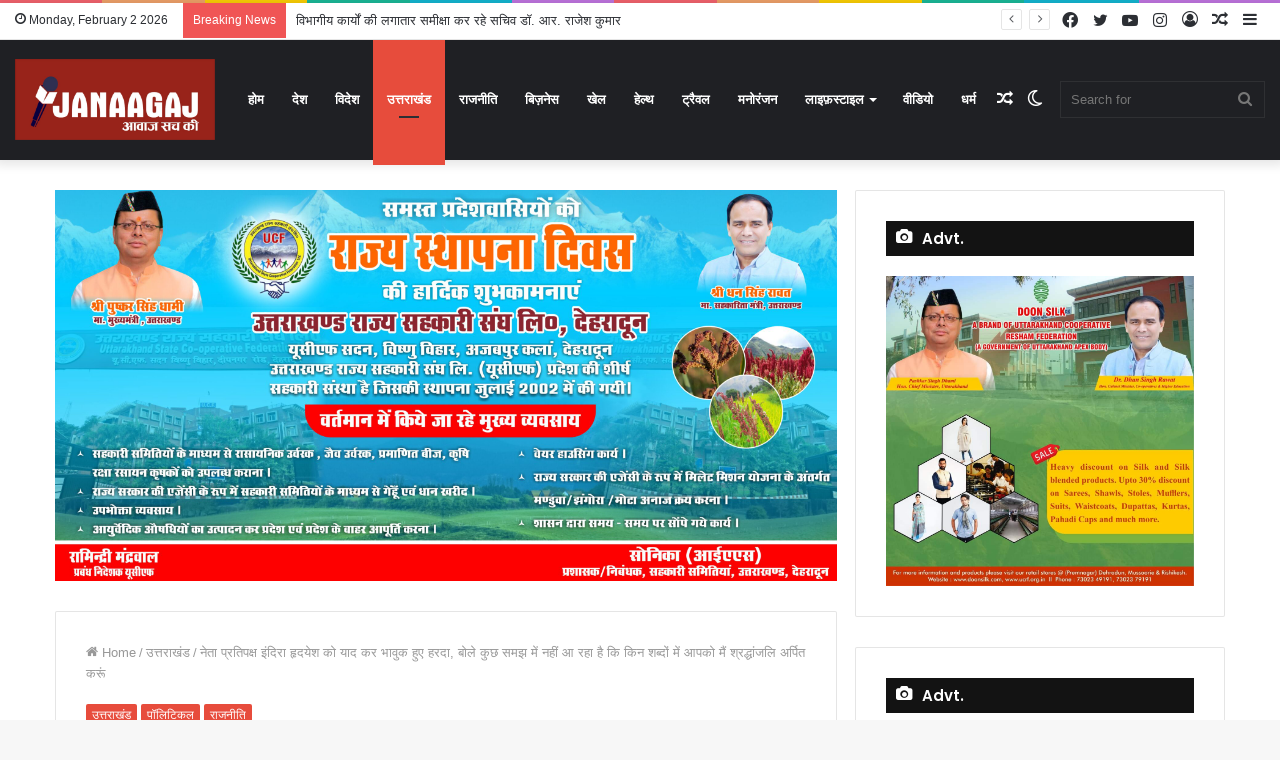

--- FILE ---
content_type: text/html; charset=UTF-8
request_url: https://janaagaj.in/harda-became-emotional-after-remembering-leader-of-opposition-indira-hridayesh-said-i-do-not-understand-in-which-words-i-should-pay-tribute-to-you/
body_size: 47468
content:
<!DOCTYPE html>
<html lang="en-US" class="" data-skin="light">
<head>
	<meta charset="UTF-8" />
	<link rel="profile" href="http://gmpg.org/xfn/11" />
			<script type="text/javascript">try{if("undefined"!=typeof localStorage){var tieSkin=localStorage.getItem("tie-skin"),html=document.getElementsByTagName("html")[0].classList,htmlSkin="light";if(html.contains("dark-skin")&&(htmlSkin="dark"),null!=tieSkin&&tieSkin!=htmlSkin){html.add("tie-skin-inverted");var tieSkinInverted=!0}"dark"==tieSkin?html.add("dark-skin"):"light"==tieSkin&&html.remove("dark-skin")}}catch(t){console.log(t)}</script>
		
<meta http-equiv='x-dns-prefetch-control' content='on'>
<link rel='dns-prefetch' href='//cdnjs.cloudflare.com' />
<link rel='dns-prefetch' href='//ajax.googleapis.com' />
<link rel='dns-prefetch' href='//fonts.googleapis.com' />
<link rel='dns-prefetch' href='//fonts.gstatic.com' />
<link rel='dns-prefetch' href='//s.gravatar.com' />
<link rel='dns-prefetch' href='//www.google-analytics.com' />
<link rel='preload' as='image' href='https://janaagaj.in/wp-content/uploads/2023/01/WhatsApp-Image-2021-02-14-at-10.20.30-AM-2.jpeg'>
<link rel='preload' as='image' href='https://janaagaj.in/wp-content/uploads/2021/06/1623585578257.jpg'>
<link rel='preload' as='font' href='https://janaagaj.in/wp-content/themes/jannah/assets/fonts/tielabs-fonticon/tielabs-fonticon.woff' type='font/woff' crossorigin='anonymous' />
<link rel='preload' as='font' href='https://janaagaj.in/wp-content/themes/jannah/assets/fonts/fontawesome/fa-solid-900.woff2' type='font/woff2' crossorigin='anonymous' />
<link rel='preload' as='font' href='https://janaagaj.in/wp-content/themes/jannah/assets/fonts/fontawesome/fa-brands-400.woff2' type='font/woff2' crossorigin='anonymous' />
<link rel='preload' as='font' href='https://janaagaj.in/wp-content/themes/jannah/assets/fonts/fontawesome/fa-regular-400.woff2' type='font/woff2' crossorigin='anonymous' />
<link rel='preload' as='script' href='https://ajax.googleapis.com/ajax/libs/webfont/1/webfont.js'>
<meta name='robots' content='index, follow, max-image-preview:large, max-snippet:-1, max-video-preview:-1' />

	<!-- This site is optimized with the Yoast SEO plugin v26.8 - https://yoast.com/product/yoast-seo-wordpress/ -->
	<title>नेता प्रतिपक्ष इंदिरा हृदयेश को याद कर भावुक हुए हरदा, बोले कुछ समझ में नहीं आ रहा है कि किन शब्दों में आपको मैं श्रद्धांजलि अर्पित करूं - Janaagaj</title>
	<link rel="canonical" href="https://janaagaj.in/harda-became-emotional-after-remembering-leader-of-opposition-indira-hridayesh-said-i-do-not-understand-in-which-words-i-should-pay-tribute-to-you/" />
	<meta property="og:locale" content="en_US" />
	<meta property="og:type" content="article" />
	<meta property="og:title" content="नेता प्रतिपक्ष इंदिरा हृदयेश को याद कर भावुक हुए हरदा, बोले कुछ समझ में नहीं आ रहा है कि किन शब्दों में आपको मैं श्रद्धांजलि अर्पित करूं - Janaagaj" />
	<meta property="og:description" content="देहरादून: उत्तराखंड की नेता प्रतिपक्ष डॉक्टर इंदिरा हृदयेश के आकस्मिक निधन पर पूर्व मुख्यमंत्री हरीश रावत भावुक हो गए तथा नम आंखों से उन्होंने भावभीनी श्रद्धांजलि अर्पित की। इस दौरान हरदा अपने आंसू नहीं रोक पाए। अपने फेसबुक वॉल पर पूर्व सीएम हरीश रावत ने लिखा कि इंदिरा_हृदयेश जी नहीं रही, सहसा इस समाचार पर &hellip;" />
	<meta property="og:url" content="https://janaagaj.in/harda-became-emotional-after-remembering-leader-of-opposition-indira-hridayesh-said-i-do-not-understand-in-which-words-i-should-pay-tribute-to-you/" />
	<meta property="og:site_name" content="Janaagaj" />
	<meta property="article:published_time" content="2021-06-13T12:06:02+00:00" />
	<meta property="article:modified_time" content="2021-06-13T12:11:33+00:00" />
	<meta property="og:image" content="https://janaagaj.in/wp-content/uploads/2021/06/1623585578257.jpg" />
	<meta property="og:image:width" content="1" />
	<meta property="og:image:height" content="1" />
	<meta property="og:image:type" content="image/jpeg" />
	<meta name="author" content="janaagaj news" />
	<meta name="twitter:card" content="summary_large_image" />
	<meta name="twitter:label1" content="Written by" />
	<meta name="twitter:data1" content="janaagaj news" />
	<script type="application/ld+json" class="yoast-schema-graph">{"@context":"https://schema.org","@graph":[{"@type":"Article","@id":"https://janaagaj.in/harda-became-emotional-after-remembering-leader-of-opposition-indira-hridayesh-said-i-do-not-understand-in-which-words-i-should-pay-tribute-to-you/#article","isPartOf":{"@id":"https://janaagaj.in/harda-became-emotional-after-remembering-leader-of-opposition-indira-hridayesh-said-i-do-not-understand-in-which-words-i-should-pay-tribute-to-you/"},"author":{"name":"janaagaj news","@id":"https://janaagaj.in/#/schema/person/ca565283c27278acdad97dcd47db24fd"},"headline":"नेता प्रतिपक्ष इंदिरा हृदयेश को याद कर भावुक हुए हरदा, बोले कुछ समझ में नहीं आ रहा है कि किन शब्दों में आपको मैं श्रद्धांजलि अर्पित करूं","datePublished":"2021-06-13T12:06:02+00:00","dateModified":"2021-06-13T12:11:33+00:00","mainEntityOfPage":{"@id":"https://janaagaj.in/harda-became-emotional-after-remembering-leader-of-opposition-indira-hridayesh-said-i-do-not-understand-in-which-words-i-should-pay-tribute-to-you/"},"wordCount":16,"commentCount":0,"image":{"@id":"https://janaagaj.in/harda-became-emotional-after-remembering-leader-of-opposition-indira-hridayesh-said-i-do-not-understand-in-which-words-i-should-pay-tribute-to-you/#primaryimage"},"thumbnailUrl":"https://janaagaj.in/wp-content/uploads/2021/06/1623585578257.jpg","keywords":["CONGRESS","former cm harish rawat","Opposition Indira Hridayesh","political news","social media"],"articleSection":["उत्तराखंड","पॉलिटिकल","राजनीति"],"inLanguage":"en-US","potentialAction":[{"@type":"CommentAction","name":"Comment","target":["https://janaagaj.in/harda-became-emotional-after-remembering-leader-of-opposition-indira-hridayesh-said-i-do-not-understand-in-which-words-i-should-pay-tribute-to-you/#respond"]}]},{"@type":"WebPage","@id":"https://janaagaj.in/harda-became-emotional-after-remembering-leader-of-opposition-indira-hridayesh-said-i-do-not-understand-in-which-words-i-should-pay-tribute-to-you/","url":"https://janaagaj.in/harda-became-emotional-after-remembering-leader-of-opposition-indira-hridayesh-said-i-do-not-understand-in-which-words-i-should-pay-tribute-to-you/","name":"नेता प्रतिपक्ष इंदिरा हृदयेश को याद कर भावुक हुए हरदा, बोले कुछ समझ में नहीं आ रहा है कि किन शब्दों में आपको मैं श्रद्धांजलि अर्पित करूं - Janaagaj","isPartOf":{"@id":"https://janaagaj.in/#website"},"primaryImageOfPage":{"@id":"https://janaagaj.in/harda-became-emotional-after-remembering-leader-of-opposition-indira-hridayesh-said-i-do-not-understand-in-which-words-i-should-pay-tribute-to-you/#primaryimage"},"image":{"@id":"https://janaagaj.in/harda-became-emotional-after-remembering-leader-of-opposition-indira-hridayesh-said-i-do-not-understand-in-which-words-i-should-pay-tribute-to-you/#primaryimage"},"thumbnailUrl":"https://janaagaj.in/wp-content/uploads/2021/06/1623585578257.jpg","datePublished":"2021-06-13T12:06:02+00:00","dateModified":"2021-06-13T12:11:33+00:00","author":{"@id":"https://janaagaj.in/#/schema/person/ca565283c27278acdad97dcd47db24fd"},"breadcrumb":{"@id":"https://janaagaj.in/harda-became-emotional-after-remembering-leader-of-opposition-indira-hridayesh-said-i-do-not-understand-in-which-words-i-should-pay-tribute-to-you/#breadcrumb"},"inLanguage":"en-US","potentialAction":[{"@type":"ReadAction","target":["https://janaagaj.in/harda-became-emotional-after-remembering-leader-of-opposition-indira-hridayesh-said-i-do-not-understand-in-which-words-i-should-pay-tribute-to-you/"]}]},{"@type":"ImageObject","inLanguage":"en-US","@id":"https://janaagaj.in/harda-became-emotional-after-remembering-leader-of-opposition-indira-hridayesh-said-i-do-not-understand-in-which-words-i-should-pay-tribute-to-you/#primaryimage","url":"https://janaagaj.in/wp-content/uploads/2021/06/1623585578257.jpg","contentUrl":"https://janaagaj.in/wp-content/uploads/2021/06/1623585578257.jpg"},{"@type":"BreadcrumbList","@id":"https://janaagaj.in/harda-became-emotional-after-remembering-leader-of-opposition-indira-hridayesh-said-i-do-not-understand-in-which-words-i-should-pay-tribute-to-you/#breadcrumb","itemListElement":[{"@type":"ListItem","position":1,"name":"Home","item":"https://janaagaj.in/"},{"@type":"ListItem","position":2,"name":"नेता प्रतिपक्ष इंदिरा हृदयेश को याद कर भावुक हुए हरदा, बोले कुछ समझ में नहीं आ रहा है कि किन शब्दों में आपको मैं श्रद्धांजलि अर्पित करूं"}]},{"@type":"WebSite","@id":"https://janaagaj.in/#website","url":"https://janaagaj.in/","name":"Janaagaj","description":"News Portal","potentialAction":[{"@type":"SearchAction","target":{"@type":"EntryPoint","urlTemplate":"https://janaagaj.in/?s={search_term_string}"},"query-input":{"@type":"PropertyValueSpecification","valueRequired":true,"valueName":"search_term_string"}}],"inLanguage":"en-US"},{"@type":"Person","@id":"https://janaagaj.in/#/schema/person/ca565283c27278acdad97dcd47db24fd","name":"janaagaj news","image":{"@type":"ImageObject","inLanguage":"en-US","@id":"https://janaagaj.in/#/schema/person/image/","url":"https://secure.gravatar.com/avatar/99b712991ce60faa1ac17889342f0004a046a9ebfaa9ac586eb050708b538c06?s=96&d=mm&r=g","contentUrl":"https://secure.gravatar.com/avatar/99b712991ce60faa1ac17889342f0004a046a9ebfaa9ac586eb050708b538c06?s=96&d=mm&r=g","caption":"janaagaj news"},"sameAs":["https://janaagaj.in"],"url":"https://janaagaj.in/author/ashutosh1972/"}]}</script>
	<!-- / Yoast SEO plugin. -->


<link rel="alternate" type="application/rss+xml" title="Janaagaj &raquo; Feed" href="https://janaagaj.in/feed/" />
<link rel="alternate" type="application/rss+xml" title="Janaagaj &raquo; Comments Feed" href="https://janaagaj.in/comments/feed/" />
<link rel="alternate" type="application/rss+xml" title="Janaagaj &raquo; नेता प्रतिपक्ष इंदिरा हृदयेश को याद कर भावुक हुए हरदा, बोले कुछ समझ में नहीं आ रहा है कि किन शब्दों में आपको मैं श्रद्धांजलि अर्पित करूं Comments Feed" href="https://janaagaj.in/harda-became-emotional-after-remembering-leader-of-opposition-indira-hridayesh-said-i-do-not-understand-in-which-words-i-should-pay-tribute-to-you/feed/" />
<link rel="alternate" title="oEmbed (JSON)" type="application/json+oembed" href="https://janaagaj.in/wp-json/oembed/1.0/embed?url=https%3A%2F%2Fjanaagaj.in%2Fharda-became-emotional-after-remembering-leader-of-opposition-indira-hridayesh-said-i-do-not-understand-in-which-words-i-should-pay-tribute-to-you%2F" />
<link rel="alternate" title="oEmbed (XML)" type="text/xml+oembed" href="https://janaagaj.in/wp-json/oembed/1.0/embed?url=https%3A%2F%2Fjanaagaj.in%2Fharda-became-emotional-after-remembering-leader-of-opposition-indira-hridayesh-said-i-do-not-understand-in-which-words-i-should-pay-tribute-to-you%2F&#038;format=xml" />
<style id='wp-img-auto-sizes-contain-inline-css' type='text/css'>
img:is([sizes=auto i],[sizes^="auto," i]){contain-intrinsic-size:3000px 1500px}
/*# sourceURL=wp-img-auto-sizes-contain-inline-css */
</style>
<style id='wp-emoji-styles-inline-css' type='text/css'>

	img.wp-smiley, img.emoji {
		display: inline !important;
		border: none !important;
		box-shadow: none !important;
		height: 1em !important;
		width: 1em !important;
		margin: 0 0.07em !important;
		vertical-align: -0.1em !important;
		background: none !important;
		padding: 0 !important;
	}
/*# sourceURL=wp-emoji-styles-inline-css */
</style>
<style id='wp-block-library-inline-css' type='text/css'>
:root{--wp-block-synced-color:#7a00df;--wp-block-synced-color--rgb:122,0,223;--wp-bound-block-color:var(--wp-block-synced-color);--wp-editor-canvas-background:#ddd;--wp-admin-theme-color:#007cba;--wp-admin-theme-color--rgb:0,124,186;--wp-admin-theme-color-darker-10:#006ba1;--wp-admin-theme-color-darker-10--rgb:0,107,160.5;--wp-admin-theme-color-darker-20:#005a87;--wp-admin-theme-color-darker-20--rgb:0,90,135;--wp-admin-border-width-focus:2px}@media (min-resolution:192dpi){:root{--wp-admin-border-width-focus:1.5px}}.wp-element-button{cursor:pointer}:root .has-very-light-gray-background-color{background-color:#eee}:root .has-very-dark-gray-background-color{background-color:#313131}:root .has-very-light-gray-color{color:#eee}:root .has-very-dark-gray-color{color:#313131}:root .has-vivid-green-cyan-to-vivid-cyan-blue-gradient-background{background:linear-gradient(135deg,#00d084,#0693e3)}:root .has-purple-crush-gradient-background{background:linear-gradient(135deg,#34e2e4,#4721fb 50%,#ab1dfe)}:root .has-hazy-dawn-gradient-background{background:linear-gradient(135deg,#faaca8,#dad0ec)}:root .has-subdued-olive-gradient-background{background:linear-gradient(135deg,#fafae1,#67a671)}:root .has-atomic-cream-gradient-background{background:linear-gradient(135deg,#fdd79a,#004a59)}:root .has-nightshade-gradient-background{background:linear-gradient(135deg,#330968,#31cdcf)}:root .has-midnight-gradient-background{background:linear-gradient(135deg,#020381,#2874fc)}:root{--wp--preset--font-size--normal:16px;--wp--preset--font-size--huge:42px}.has-regular-font-size{font-size:1em}.has-larger-font-size{font-size:2.625em}.has-normal-font-size{font-size:var(--wp--preset--font-size--normal)}.has-huge-font-size{font-size:var(--wp--preset--font-size--huge)}.has-text-align-center{text-align:center}.has-text-align-left{text-align:left}.has-text-align-right{text-align:right}.has-fit-text{white-space:nowrap!important}#end-resizable-editor-section{display:none}.aligncenter{clear:both}.items-justified-left{justify-content:flex-start}.items-justified-center{justify-content:center}.items-justified-right{justify-content:flex-end}.items-justified-space-between{justify-content:space-between}.screen-reader-text{border:0;clip-path:inset(50%);height:1px;margin:-1px;overflow:hidden;padding:0;position:absolute;width:1px;word-wrap:normal!important}.screen-reader-text:focus{background-color:#ddd;clip-path:none;color:#444;display:block;font-size:1em;height:auto;left:5px;line-height:normal;padding:15px 23px 14px;text-decoration:none;top:5px;width:auto;z-index:100000}html :where(.has-border-color){border-style:solid}html :where([style*=border-top-color]){border-top-style:solid}html :where([style*=border-right-color]){border-right-style:solid}html :where([style*=border-bottom-color]){border-bottom-style:solid}html :where([style*=border-left-color]){border-left-style:solid}html :where([style*=border-width]){border-style:solid}html :where([style*=border-top-width]){border-top-style:solid}html :where([style*=border-right-width]){border-right-style:solid}html :where([style*=border-bottom-width]){border-bottom-style:solid}html :where([style*=border-left-width]){border-left-style:solid}html :where(img[class*=wp-image-]){height:auto;max-width:100%}:where(figure){margin:0 0 1em}html :where(.is-position-sticky){--wp-admin--admin-bar--position-offset:var(--wp-admin--admin-bar--height,0px)}@media screen and (max-width:600px){html :where(.is-position-sticky){--wp-admin--admin-bar--position-offset:0px}}

/*# sourceURL=wp-block-library-inline-css */
</style><style id='global-styles-inline-css' type='text/css'>
:root{--wp--preset--aspect-ratio--square: 1;--wp--preset--aspect-ratio--4-3: 4/3;--wp--preset--aspect-ratio--3-4: 3/4;--wp--preset--aspect-ratio--3-2: 3/2;--wp--preset--aspect-ratio--2-3: 2/3;--wp--preset--aspect-ratio--16-9: 16/9;--wp--preset--aspect-ratio--9-16: 9/16;--wp--preset--color--black: #000000;--wp--preset--color--cyan-bluish-gray: #abb8c3;--wp--preset--color--white: #ffffff;--wp--preset--color--pale-pink: #f78da7;--wp--preset--color--vivid-red: #cf2e2e;--wp--preset--color--luminous-vivid-orange: #ff6900;--wp--preset--color--luminous-vivid-amber: #fcb900;--wp--preset--color--light-green-cyan: #7bdcb5;--wp--preset--color--vivid-green-cyan: #00d084;--wp--preset--color--pale-cyan-blue: #8ed1fc;--wp--preset--color--vivid-cyan-blue: #0693e3;--wp--preset--color--vivid-purple: #9b51e0;--wp--preset--gradient--vivid-cyan-blue-to-vivid-purple: linear-gradient(135deg,rgb(6,147,227) 0%,rgb(155,81,224) 100%);--wp--preset--gradient--light-green-cyan-to-vivid-green-cyan: linear-gradient(135deg,rgb(122,220,180) 0%,rgb(0,208,130) 100%);--wp--preset--gradient--luminous-vivid-amber-to-luminous-vivid-orange: linear-gradient(135deg,rgb(252,185,0) 0%,rgb(255,105,0) 100%);--wp--preset--gradient--luminous-vivid-orange-to-vivid-red: linear-gradient(135deg,rgb(255,105,0) 0%,rgb(207,46,46) 100%);--wp--preset--gradient--very-light-gray-to-cyan-bluish-gray: linear-gradient(135deg,rgb(238,238,238) 0%,rgb(169,184,195) 100%);--wp--preset--gradient--cool-to-warm-spectrum: linear-gradient(135deg,rgb(74,234,220) 0%,rgb(151,120,209) 20%,rgb(207,42,186) 40%,rgb(238,44,130) 60%,rgb(251,105,98) 80%,rgb(254,248,76) 100%);--wp--preset--gradient--blush-light-purple: linear-gradient(135deg,rgb(255,206,236) 0%,rgb(152,150,240) 100%);--wp--preset--gradient--blush-bordeaux: linear-gradient(135deg,rgb(254,205,165) 0%,rgb(254,45,45) 50%,rgb(107,0,62) 100%);--wp--preset--gradient--luminous-dusk: linear-gradient(135deg,rgb(255,203,112) 0%,rgb(199,81,192) 50%,rgb(65,88,208) 100%);--wp--preset--gradient--pale-ocean: linear-gradient(135deg,rgb(255,245,203) 0%,rgb(182,227,212) 50%,rgb(51,167,181) 100%);--wp--preset--gradient--electric-grass: linear-gradient(135deg,rgb(202,248,128) 0%,rgb(113,206,126) 100%);--wp--preset--gradient--midnight: linear-gradient(135deg,rgb(2,3,129) 0%,rgb(40,116,252) 100%);--wp--preset--font-size--small: 13px;--wp--preset--font-size--medium: 20px;--wp--preset--font-size--large: 36px;--wp--preset--font-size--x-large: 42px;--wp--preset--spacing--20: 0.44rem;--wp--preset--spacing--30: 0.67rem;--wp--preset--spacing--40: 1rem;--wp--preset--spacing--50: 1.5rem;--wp--preset--spacing--60: 2.25rem;--wp--preset--spacing--70: 3.38rem;--wp--preset--spacing--80: 5.06rem;--wp--preset--shadow--natural: 6px 6px 9px rgba(0, 0, 0, 0.2);--wp--preset--shadow--deep: 12px 12px 50px rgba(0, 0, 0, 0.4);--wp--preset--shadow--sharp: 6px 6px 0px rgba(0, 0, 0, 0.2);--wp--preset--shadow--outlined: 6px 6px 0px -3px rgb(255, 255, 255), 6px 6px rgb(0, 0, 0);--wp--preset--shadow--crisp: 6px 6px 0px rgb(0, 0, 0);}:where(.is-layout-flex){gap: 0.5em;}:where(.is-layout-grid){gap: 0.5em;}body .is-layout-flex{display: flex;}.is-layout-flex{flex-wrap: wrap;align-items: center;}.is-layout-flex > :is(*, div){margin: 0;}body .is-layout-grid{display: grid;}.is-layout-grid > :is(*, div){margin: 0;}:where(.wp-block-columns.is-layout-flex){gap: 2em;}:where(.wp-block-columns.is-layout-grid){gap: 2em;}:where(.wp-block-post-template.is-layout-flex){gap: 1.25em;}:where(.wp-block-post-template.is-layout-grid){gap: 1.25em;}.has-black-color{color: var(--wp--preset--color--black) !important;}.has-cyan-bluish-gray-color{color: var(--wp--preset--color--cyan-bluish-gray) !important;}.has-white-color{color: var(--wp--preset--color--white) !important;}.has-pale-pink-color{color: var(--wp--preset--color--pale-pink) !important;}.has-vivid-red-color{color: var(--wp--preset--color--vivid-red) !important;}.has-luminous-vivid-orange-color{color: var(--wp--preset--color--luminous-vivid-orange) !important;}.has-luminous-vivid-amber-color{color: var(--wp--preset--color--luminous-vivid-amber) !important;}.has-light-green-cyan-color{color: var(--wp--preset--color--light-green-cyan) !important;}.has-vivid-green-cyan-color{color: var(--wp--preset--color--vivid-green-cyan) !important;}.has-pale-cyan-blue-color{color: var(--wp--preset--color--pale-cyan-blue) !important;}.has-vivid-cyan-blue-color{color: var(--wp--preset--color--vivid-cyan-blue) !important;}.has-vivid-purple-color{color: var(--wp--preset--color--vivid-purple) !important;}.has-black-background-color{background-color: var(--wp--preset--color--black) !important;}.has-cyan-bluish-gray-background-color{background-color: var(--wp--preset--color--cyan-bluish-gray) !important;}.has-white-background-color{background-color: var(--wp--preset--color--white) !important;}.has-pale-pink-background-color{background-color: var(--wp--preset--color--pale-pink) !important;}.has-vivid-red-background-color{background-color: var(--wp--preset--color--vivid-red) !important;}.has-luminous-vivid-orange-background-color{background-color: var(--wp--preset--color--luminous-vivid-orange) !important;}.has-luminous-vivid-amber-background-color{background-color: var(--wp--preset--color--luminous-vivid-amber) !important;}.has-light-green-cyan-background-color{background-color: var(--wp--preset--color--light-green-cyan) !important;}.has-vivid-green-cyan-background-color{background-color: var(--wp--preset--color--vivid-green-cyan) !important;}.has-pale-cyan-blue-background-color{background-color: var(--wp--preset--color--pale-cyan-blue) !important;}.has-vivid-cyan-blue-background-color{background-color: var(--wp--preset--color--vivid-cyan-blue) !important;}.has-vivid-purple-background-color{background-color: var(--wp--preset--color--vivid-purple) !important;}.has-black-border-color{border-color: var(--wp--preset--color--black) !important;}.has-cyan-bluish-gray-border-color{border-color: var(--wp--preset--color--cyan-bluish-gray) !important;}.has-white-border-color{border-color: var(--wp--preset--color--white) !important;}.has-pale-pink-border-color{border-color: var(--wp--preset--color--pale-pink) !important;}.has-vivid-red-border-color{border-color: var(--wp--preset--color--vivid-red) !important;}.has-luminous-vivid-orange-border-color{border-color: var(--wp--preset--color--luminous-vivid-orange) !important;}.has-luminous-vivid-amber-border-color{border-color: var(--wp--preset--color--luminous-vivid-amber) !important;}.has-light-green-cyan-border-color{border-color: var(--wp--preset--color--light-green-cyan) !important;}.has-vivid-green-cyan-border-color{border-color: var(--wp--preset--color--vivid-green-cyan) !important;}.has-pale-cyan-blue-border-color{border-color: var(--wp--preset--color--pale-cyan-blue) !important;}.has-vivid-cyan-blue-border-color{border-color: var(--wp--preset--color--vivid-cyan-blue) !important;}.has-vivid-purple-border-color{border-color: var(--wp--preset--color--vivid-purple) !important;}.has-vivid-cyan-blue-to-vivid-purple-gradient-background{background: var(--wp--preset--gradient--vivid-cyan-blue-to-vivid-purple) !important;}.has-light-green-cyan-to-vivid-green-cyan-gradient-background{background: var(--wp--preset--gradient--light-green-cyan-to-vivid-green-cyan) !important;}.has-luminous-vivid-amber-to-luminous-vivid-orange-gradient-background{background: var(--wp--preset--gradient--luminous-vivid-amber-to-luminous-vivid-orange) !important;}.has-luminous-vivid-orange-to-vivid-red-gradient-background{background: var(--wp--preset--gradient--luminous-vivid-orange-to-vivid-red) !important;}.has-very-light-gray-to-cyan-bluish-gray-gradient-background{background: var(--wp--preset--gradient--very-light-gray-to-cyan-bluish-gray) !important;}.has-cool-to-warm-spectrum-gradient-background{background: var(--wp--preset--gradient--cool-to-warm-spectrum) !important;}.has-blush-light-purple-gradient-background{background: var(--wp--preset--gradient--blush-light-purple) !important;}.has-blush-bordeaux-gradient-background{background: var(--wp--preset--gradient--blush-bordeaux) !important;}.has-luminous-dusk-gradient-background{background: var(--wp--preset--gradient--luminous-dusk) !important;}.has-pale-ocean-gradient-background{background: var(--wp--preset--gradient--pale-ocean) !important;}.has-electric-grass-gradient-background{background: var(--wp--preset--gradient--electric-grass) !important;}.has-midnight-gradient-background{background: var(--wp--preset--gradient--midnight) !important;}.has-small-font-size{font-size: var(--wp--preset--font-size--small) !important;}.has-medium-font-size{font-size: var(--wp--preset--font-size--medium) !important;}.has-large-font-size{font-size: var(--wp--preset--font-size--large) !important;}.has-x-large-font-size{font-size: var(--wp--preset--font-size--x-large) !important;}
/*# sourceURL=global-styles-inline-css */
</style>
<style id='core-block-supports-inline-css' type='text/css'>
.wp-block-gallery.wp-block-gallery-1{--wp--style--unstable-gallery-gap:var( --wp--style--gallery-gap-default, var( --gallery-block--gutter-size, var( --wp--style--block-gap, 0.5em ) ) );gap:var( --wp--style--gallery-gap-default, var( --gallery-block--gutter-size, var( --wp--style--block-gap, 0.5em ) ) );}.wp-block-gallery.wp-block-gallery-2{--wp--style--unstable-gallery-gap:var( --wp--style--gallery-gap-default, var( --gallery-block--gutter-size, var( --wp--style--block-gap, 0.5em ) ) );gap:var( --wp--style--gallery-gap-default, var( --gallery-block--gutter-size, var( --wp--style--block-gap, 0.5em ) ) );}
/*# sourceURL=core-block-supports-inline-css */
</style>

<style id='classic-theme-styles-inline-css' type='text/css'>
/*! This file is auto-generated */
.wp-block-button__link{color:#fff;background-color:#32373c;border-radius:9999px;box-shadow:none;text-decoration:none;padding:calc(.667em + 2px) calc(1.333em + 2px);font-size:1.125em}.wp-block-file__button{background:#32373c;color:#fff;text-decoration:none}
/*# sourceURL=/wp-includes/css/classic-themes.min.css */
</style>
<link rel='stylesheet' id='taqyeem-buttons-style-css' href='https://janaagaj.in/wp-content/plugins/taqyeem-buttons/assets/style.css?ver=6.9' type='text/css' media='all' />
<link rel='stylesheet' id='tie-css-base-css' href='https://janaagaj.in/wp-content/themes/jannah/assets/css/base.min.css?ver=5.4.9' type='text/css' media='all' />
<link rel='stylesheet' id='tie-css-styles-css' href='https://janaagaj.in/wp-content/themes/jannah/assets/css/style.min.css?ver=5.4.9' type='text/css' media='all' />
<link rel='stylesheet' id='tie-css-widgets-css' href='https://janaagaj.in/wp-content/themes/jannah/assets/css/widgets.min.css?ver=5.4.9' type='text/css' media='all' />
<link rel='stylesheet' id='tie-css-helpers-css' href='https://janaagaj.in/wp-content/themes/jannah/assets/css/helpers.min.css?ver=5.4.9' type='text/css' media='all' />
<link rel='stylesheet' id='tie-fontawesome5-css' href='https://janaagaj.in/wp-content/themes/jannah/assets/css/fontawesome.css?ver=5.4.9' type='text/css' media='all' />
<link rel='stylesheet' id='tie-css-ilightbox-css' href='https://janaagaj.in/wp-content/themes/jannah/assets/ilightbox/dark-skin/skin.css?ver=5.4.9' type='text/css' media='all' />
<link rel='stylesheet' id='tie-css-shortcodes-css' href='https://janaagaj.in/wp-content/themes/jannah/assets/css/plugins/shortcodes.min.css?ver=5.4.9' type='text/css' media='all' />
<link rel='stylesheet' id='tie-css-single-css' href='https://janaagaj.in/wp-content/themes/jannah/assets/css/single.min.css?ver=5.4.9' type='text/css' media='all' />
<link rel='stylesheet' id='tie-css-print-css' href='https://janaagaj.in/wp-content/themes/jannah/assets/css/print.css?ver=5.4.9' type='text/css' media='print' />
<link rel='stylesheet' id='taqyeem-styles-css' href='https://janaagaj.in/wp-content/themes/jannah/assets/css/plugins/taqyeem.min.css?ver=5.4.9' type='text/css' media='all' />
<link rel='stylesheet' id='tie-theme-child-css-css' href='https://janaagaj.in/wp-content/themes/jannah-child/style.css?ver=6.9' type='text/css' media='all' />
<style id='tie-theme-child-css-inline-css' type='text/css'>
.wf-active .logo-text,.wf-active h1,.wf-active h2,.wf-active h3,.wf-active h4,.wf-active h5,.wf-active h6,.wf-active .the-subtitle{font-family: 'Poppins';}#main-nav .main-menu > ul > li > a{text-transform: uppercase;}.brand-title,a:hover,.tie-popup-search-submit,#logo.text-logo a,.theme-header nav .components #search-submit:hover,.theme-header .header-nav .components > li:hover > a,.theme-header .header-nav .components li a:hover,.main-menu ul.cats-vertical li a.is-active,.main-menu ul.cats-vertical li a:hover,.main-nav li.mega-menu .post-meta a:hover,.main-nav li.mega-menu .post-box-title a:hover,.search-in-main-nav.autocomplete-suggestions a:hover,#main-nav .menu ul:not(.cats-horizontal) li:hover > a,#main-nav .menu ul li.current-menu-item:not(.mega-link-column) > a,.top-nav .menu li:hover > a,.top-nav .menu > .tie-current-menu > a,.search-in-top-nav.autocomplete-suggestions .post-title a:hover,div.mag-box .mag-box-options .mag-box-filter-links a.active,.mag-box-filter-links .flexMenu-viewMore:hover > a,.stars-rating-active,body .tabs.tabs .active > a,.video-play-icon,.spinner-circle:after,#go-to-content:hover,.comment-list .comment-author .fn,.commentlist .comment-author .fn,blockquote::before,blockquote cite,blockquote.quote-simple p,.multiple-post-pages a:hover,#story-index li .is-current,.latest-tweets-widget .twitter-icon-wrap span,.wide-slider-nav-wrapper .slide,.wide-next-prev-slider-wrapper .tie-slider-nav li:hover span,.review-final-score h3,#mobile-menu-icon:hover .menu-text,body .entry a,.dark-skin body .entry a,.entry .post-bottom-meta a:hover,.comment-list .comment-content a,q a,blockquote a,.widget.tie-weather-widget .icon-basecloud-bg:after,.site-footer a:hover,.site-footer .stars-rating-active,.site-footer .twitter-icon-wrap span,.site-info a:hover{color: #e74c3c;}#instagram-link a:hover{color: #e74c3c !important;border-color: #e74c3c !important;}[type='submit'],.button,.generic-button a,.generic-button button,.theme-header .header-nav .comp-sub-menu a.button.guest-btn:hover,.theme-header .header-nav .comp-sub-menu a.checkout-button,nav.main-nav .menu > li.tie-current-menu > a,nav.main-nav .menu > li:hover > a,.main-menu .mega-links-head:after,.main-nav .mega-menu.mega-cat .cats-horizontal li a.is-active,#mobile-menu-icon:hover .nav-icon,#mobile-menu-icon:hover .nav-icon:before,#mobile-menu-icon:hover .nav-icon:after,.search-in-main-nav.autocomplete-suggestions a.button,.search-in-top-nav.autocomplete-suggestions a.button,.spinner > div,.post-cat,.pages-numbers li.current span,.multiple-post-pages > span,#tie-wrapper .mejs-container .mejs-controls,.mag-box-filter-links a:hover,.slider-arrow-nav a:not(.pagination-disabled):hover,.comment-list .reply a:hover,.commentlist .reply a:hover,#reading-position-indicator,#story-index-icon,.videos-block .playlist-title,.review-percentage .review-item span span,.tie-slick-dots li.slick-active button,.tie-slick-dots li button:hover,.digital-rating-static,.timeline-widget li a:hover .date:before,#wp-calendar #today,.posts-list-counter li.widget-post-list:before,.cat-counter a + span,.tie-slider-nav li span:hover,.fullwidth-area .widget_tag_cloud .tagcloud a:hover,.magazine2:not(.block-head-4) .dark-widgetized-area ul.tabs a:hover,.magazine2:not(.block-head-4) .dark-widgetized-area ul.tabs .active a,.magazine1 .dark-widgetized-area ul.tabs a:hover,.magazine1 .dark-widgetized-area ul.tabs .active a,.block-head-4.magazine2 .dark-widgetized-area .tabs.tabs .active a,.block-head-4.magazine2 .dark-widgetized-area .tabs > .active a:before,.block-head-4.magazine2 .dark-widgetized-area .tabs > .active a:after,.demo_store,.demo #logo:after,.demo #sticky-logo:after,.widget.tie-weather-widget,span.video-close-btn:hover,#go-to-top,.latest-tweets-widget .slider-links .button:not(:hover){background-color: #e74c3c;color: #FFFFFF;}.tie-weather-widget .widget-title .the-subtitle,.block-head-4.magazine2 #footer .tabs .active a:hover{color: #FFFFFF;}pre,code,.pages-numbers li.current span,.theme-header .header-nav .comp-sub-menu a.button.guest-btn:hover,.multiple-post-pages > span,.post-content-slideshow .tie-slider-nav li span:hover,#tie-body .tie-slider-nav li > span:hover,.slider-arrow-nav a:not(.pagination-disabled):hover,.main-nav .mega-menu.mega-cat .cats-horizontal li a.is-active,.main-nav .mega-menu.mega-cat .cats-horizontal li a:hover,.main-menu .menu > li > .menu-sub-content{border-color: #e74c3c;}.main-menu .menu > li.tie-current-menu{border-bottom-color: #e74c3c;}.top-nav .menu li.tie-current-menu > a:before,.top-nav .menu li.menu-item-has-children:hover > a:before{border-top-color: #e74c3c;}.main-nav .main-menu .menu > li.tie-current-menu > a:before,.main-nav .main-menu .menu > li:hover > a:before{border-top-color: #FFFFFF;}header.main-nav-light .main-nav .menu-item-has-children li:hover > a:before,header.main-nav-light .main-nav .mega-menu li:hover > a:before{border-left-color: #e74c3c;}.rtl header.main-nav-light .main-nav .menu-item-has-children li:hover > a:before,.rtl header.main-nav-light .main-nav .mega-menu li:hover > a:before{border-right-color: #e74c3c;border-left-color: transparent;}.top-nav ul.menu li .menu-item-has-children:hover > a:before{border-top-color: transparent;border-left-color: #e74c3c;}.rtl .top-nav ul.menu li .menu-item-has-children:hover > a:before{border-left-color: transparent;border-right-color: #e74c3c;}::-moz-selection{background-color: #e74c3c;color: #FFFFFF;}::selection{background-color: #e74c3c;color: #FFFFFF;}circle.circle_bar{stroke: #e74c3c;}#reading-position-indicator{box-shadow: 0 0 10px rgba( 231,76,60,0.7);}#logo.text-logo a:hover,body .entry a:hover,.dark-skin body .entry a:hover,.comment-list .comment-content a:hover,.block-head-4.magazine2 .site-footer .tabs li a:hover,q a:hover,blockquote a:hover{color: #b51a0a;}.button:hover,input[type='submit']:hover,.generic-button a:hover,.generic-button button:hover,a.post-cat:hover,.site-footer .button:hover,.site-footer [type='submit']:hover,.search-in-main-nav.autocomplete-suggestions a.button:hover,.search-in-top-nav.autocomplete-suggestions a.button:hover,.theme-header .header-nav .comp-sub-menu a.checkout-button:hover{background-color: #b51a0a;color: #FFFFFF;}.theme-header .header-nav .comp-sub-menu a.checkout-button:not(:hover),body .entry a.button{color: #FFFFFF;}#story-index.is-compact .story-index-content{background-color: #e74c3c;}#story-index.is-compact .story-index-content a,#story-index.is-compact .story-index-content .is-current{color: #FFFFFF;}#tie-body .section-title-default,#tie-body .mag-box-title,#tie-body #comments-title,#tie-body .review-box-header,#tie-body .comment-reply-title,#tie-body .comment-reply-title,#tie-body .related.products > h2,#tie-body .up-sells > h2,#tie-body .cross-sells > h2,#tie-body .cart_totals > h2,#tie-body .bbp-form legend{color: #FFFFFF;background-color: #e74c3c;}#tie-body .mag-box-filter-links > li > a,#tie-body .mag-box-title h3 a,#tie-body .block-more-button{color: #FFFFFF;}#tie-body .flexMenu-viewMore:hover > a{color: #e74c3c;}#tie-body .mag-box-filter-links > li > a:hover,#tie-body .mag-box-filter-links li > a.active{background-color: #FFFFFF;color: #e74c3c;}#tie-body .slider-arrow-nav a{border-color: rgba(#FFFFFF ,0.2);color: #FFFFFF;}#tie-body .mag-box-title a.pagination-disabled,#tie-body .mag-box-title a.pagination-disabled:hover{color: #FFFFFF !important;}#tie-body .slider-arrow-nav a:not(.pagination-disabled):hover{background-color: #FFFFFF;border-color: #FFFFFF;color: #e74c3c;}.brand-title,a:hover,.tie-popup-search-submit,#logo.text-logo a,.theme-header nav .components #search-submit:hover,.theme-header .header-nav .components > li:hover > a,.theme-header .header-nav .components li a:hover,.main-menu ul.cats-vertical li a.is-active,.main-menu ul.cats-vertical li a:hover,.main-nav li.mega-menu .post-meta a:hover,.main-nav li.mega-menu .post-box-title a:hover,.search-in-main-nav.autocomplete-suggestions a:hover,#main-nav .menu ul:not(.cats-horizontal) li:hover > a,#main-nav .menu ul li.current-menu-item:not(.mega-link-column) > a,.top-nav .menu li:hover > a,.top-nav .menu > .tie-current-menu > a,.search-in-top-nav.autocomplete-suggestions .post-title a:hover,div.mag-box .mag-box-options .mag-box-filter-links a.active,.mag-box-filter-links .flexMenu-viewMore:hover > a,.stars-rating-active,body .tabs.tabs .active > a,.video-play-icon,.spinner-circle:after,#go-to-content:hover,.comment-list .comment-author .fn,.commentlist .comment-author .fn,blockquote::before,blockquote cite,blockquote.quote-simple p,.multiple-post-pages a:hover,#story-index li .is-current,.latest-tweets-widget .twitter-icon-wrap span,.wide-slider-nav-wrapper .slide,.wide-next-prev-slider-wrapper .tie-slider-nav li:hover span,.review-final-score h3,#mobile-menu-icon:hover .menu-text,body .entry a,.dark-skin body .entry a,.entry .post-bottom-meta a:hover,.comment-list .comment-content a,q a,blockquote a,.widget.tie-weather-widget .icon-basecloud-bg:after,.site-footer a:hover,.site-footer .stars-rating-active,.site-footer .twitter-icon-wrap span,.site-info a:hover{color: #e74c3c;}#instagram-link a:hover{color: #e74c3c !important;border-color: #e74c3c !important;}[type='submit'],.button,.generic-button a,.generic-button button,.theme-header .header-nav .comp-sub-menu a.button.guest-btn:hover,.theme-header .header-nav .comp-sub-menu a.checkout-button,nav.main-nav .menu > li.tie-current-menu > a,nav.main-nav .menu > li:hover > a,.main-menu .mega-links-head:after,.main-nav .mega-menu.mega-cat .cats-horizontal li a.is-active,#mobile-menu-icon:hover .nav-icon,#mobile-menu-icon:hover .nav-icon:before,#mobile-menu-icon:hover .nav-icon:after,.search-in-main-nav.autocomplete-suggestions a.button,.search-in-top-nav.autocomplete-suggestions a.button,.spinner > div,.post-cat,.pages-numbers li.current span,.multiple-post-pages > span,#tie-wrapper .mejs-container .mejs-controls,.mag-box-filter-links a:hover,.slider-arrow-nav a:not(.pagination-disabled):hover,.comment-list .reply a:hover,.commentlist .reply a:hover,#reading-position-indicator,#story-index-icon,.videos-block .playlist-title,.review-percentage .review-item span span,.tie-slick-dots li.slick-active button,.tie-slick-dots li button:hover,.digital-rating-static,.timeline-widget li a:hover .date:before,#wp-calendar #today,.posts-list-counter li.widget-post-list:before,.cat-counter a + span,.tie-slider-nav li span:hover,.fullwidth-area .widget_tag_cloud .tagcloud a:hover,.magazine2:not(.block-head-4) .dark-widgetized-area ul.tabs a:hover,.magazine2:not(.block-head-4) .dark-widgetized-area ul.tabs .active a,.magazine1 .dark-widgetized-area ul.tabs a:hover,.magazine1 .dark-widgetized-area ul.tabs .active a,.block-head-4.magazine2 .dark-widgetized-area .tabs.tabs .active a,.block-head-4.magazine2 .dark-widgetized-area .tabs > .active a:before,.block-head-4.magazine2 .dark-widgetized-area .tabs > .active a:after,.demo_store,.demo #logo:after,.demo #sticky-logo:after,.widget.tie-weather-widget,span.video-close-btn:hover,#go-to-top,.latest-tweets-widget .slider-links .button:not(:hover){background-color: #e74c3c;color: #FFFFFF;}.tie-weather-widget .widget-title .the-subtitle,.block-head-4.magazine2 #footer .tabs .active a:hover{color: #FFFFFF;}pre,code,.pages-numbers li.current span,.theme-header .header-nav .comp-sub-menu a.button.guest-btn:hover,.multiple-post-pages > span,.post-content-slideshow .tie-slider-nav li span:hover,#tie-body .tie-slider-nav li > span:hover,.slider-arrow-nav a:not(.pagination-disabled):hover,.main-nav .mega-menu.mega-cat .cats-horizontal li a.is-active,.main-nav .mega-menu.mega-cat .cats-horizontal li a:hover,.main-menu .menu > li > .menu-sub-content{border-color: #e74c3c;}.main-menu .menu > li.tie-current-menu{border-bottom-color: #e74c3c;}.top-nav .menu li.tie-current-menu > a:before,.top-nav .menu li.menu-item-has-children:hover > a:before{border-top-color: #e74c3c;}.main-nav .main-menu .menu > li.tie-current-menu > a:before,.main-nav .main-menu .menu > li:hover > a:before{border-top-color: #FFFFFF;}header.main-nav-light .main-nav .menu-item-has-children li:hover > a:before,header.main-nav-light .main-nav .mega-menu li:hover > a:before{border-left-color: #e74c3c;}.rtl header.main-nav-light .main-nav .menu-item-has-children li:hover > a:before,.rtl header.main-nav-light .main-nav .mega-menu li:hover > a:before{border-right-color: #e74c3c;border-left-color: transparent;}.top-nav ul.menu li .menu-item-has-children:hover > a:before{border-top-color: transparent;border-left-color: #e74c3c;}.rtl .top-nav ul.menu li .menu-item-has-children:hover > a:before{border-left-color: transparent;border-right-color: #e74c3c;}::-moz-selection{background-color: #e74c3c;color: #FFFFFF;}::selection{background-color: #e74c3c;color: #FFFFFF;}circle.circle_bar{stroke: #e74c3c;}#reading-position-indicator{box-shadow: 0 0 10px rgba( 231,76,60,0.7);}#logo.text-logo a:hover,body .entry a:hover,.dark-skin body .entry a:hover,.comment-list .comment-content a:hover,.block-head-4.magazine2 .site-footer .tabs li a:hover,q a:hover,blockquote a:hover{color: #b51a0a;}.button:hover,input[type='submit']:hover,.generic-button a:hover,.generic-button button:hover,a.post-cat:hover,.site-footer .button:hover,.site-footer [type='submit']:hover,.search-in-main-nav.autocomplete-suggestions a.button:hover,.search-in-top-nav.autocomplete-suggestions a.button:hover,.theme-header .header-nav .comp-sub-menu a.checkout-button:hover{background-color: #b51a0a;color: #FFFFFF;}.theme-header .header-nav .comp-sub-menu a.checkout-button:not(:hover),body .entry a.button{color: #FFFFFF;}#story-index.is-compact .story-index-content{background-color: #e74c3c;}#story-index.is-compact .story-index-content a,#story-index.is-compact .story-index-content .is-current{color: #FFFFFF;}#tie-body .section-title-default,#tie-body .mag-box-title,#tie-body #comments-title,#tie-body .review-box-header,#tie-body .comment-reply-title,#tie-body .comment-reply-title,#tie-body .related.products > h2,#tie-body .up-sells > h2,#tie-body .cross-sells > h2,#tie-body .cart_totals > h2,#tie-body .bbp-form legend{color: #FFFFFF;background-color: #e74c3c;}#tie-body .mag-box-filter-links > li > a,#tie-body .mag-box-title h3 a,#tie-body .block-more-button{color: #FFFFFF;}#tie-body .flexMenu-viewMore:hover > a{color: #e74c3c;}#tie-body .mag-box-filter-links > li > a:hover,#tie-body .mag-box-filter-links li > a.active{background-color: #FFFFFF;color: #e74c3c;}#tie-body .slider-arrow-nav a{border-color: rgba(#FFFFFF ,0.2);color: #FFFFFF;}#tie-body .mag-box-title a.pagination-disabled,#tie-body .mag-box-title a.pagination-disabled:hover{color: #FFFFFF !important;}#tie-body .slider-arrow-nav a:not(.pagination-disabled):hover{background-color: #FFFFFF;border-color: #FFFFFF;color: #e74c3c;}#footer .site-info a:hover{color: #e74c3c;}a#go-to-top{background-color: #e74c3c;}.tie-cat-11,.tie-cat-item-11 > span{background-color:#e67e22 !important;color:#FFFFFF !important;}.tie-cat-11:after{border-top-color:#e67e22 !important;}.tie-cat-11:hover{background-color:#c86004 !important;}.tie-cat-11:hover:after{border-top-color:#c86004 !important;}.tie-cat-38,.tie-cat-item-38 > span{background-color:#2ecc71 !important;color:#FFFFFF !important;}.tie-cat-38:after{border-top-color:#2ecc71 !important;}.tie-cat-38:hover{background-color:#10ae53 !important;}.tie-cat-38:hover:after{border-top-color:#10ae53 !important;}.tie-cat-2677,.tie-cat-item-2677 > span{background-color:#9b59b6 !important;color:#FFFFFF !important;}.tie-cat-2677:after{border-top-color:#9b59b6 !important;}.tie-cat-2677:hover{background-color:#7d3b98 !important;}.tie-cat-2677:hover:after{border-top-color:#7d3b98 !important;}.tie-cat-2679,.tie-cat-item-2679 > span{background-color:#34495e !important;color:#FFFFFF !important;}.tie-cat-2679:after{border-top-color:#34495e !important;}.tie-cat-2679:hover{background-color:#162b40 !important;}.tie-cat-2679:hover:after{border-top-color:#162b40 !important;}.tie-cat-19,.tie-cat-item-19 > span{background-color:#795548 !important;color:#FFFFFF !important;}.tie-cat-19:after{border-top-color:#795548 !important;}.tie-cat-19:hover{background-color:#5b372a !important;}.tie-cat-19:hover:after{border-top-color:#5b372a !important;}.tie-cat-2683,.tie-cat-item-2683 > span{background-color:#4CAF50 !important;color:#FFFFFF !important;}.tie-cat-2683:after{border-top-color:#4CAF50 !important;}.tie-cat-2683:hover{background-color:#2e9132 !important;}.tie-cat-2683:hover:after{border-top-color:#2e9132 !important;}@media (max-width: 991px){.side-aside.dark-skin{background: #2f88d6;background: -webkit-linear-gradient(135deg,#5933a2,#2f88d6 );background: -moz-linear-gradient(135deg,#5933a2,#2f88d6 );background: -o-linear-gradient(135deg,#5933a2,#2f88d6 );background: linear-gradient(135deg,#2f88d6,#5933a2 );}}
/*# sourceURL=tie-theme-child-css-inline-css */
</style>
<link rel='stylesheet' id='wp-block-gallery-css' href='https://janaagaj.in/wp-includes/blocks/gallery/style.min.css?ver=6.9' type='text/css' media='all' />
<link rel='stylesheet' id='wp-block-gallery-theme-css' href='https://janaagaj.in/wp-includes/blocks/gallery/theme.min.css?ver=6.9' type='text/css' media='all' />
<link rel='stylesheet' id='wp-block-paragraph-css' href='https://janaagaj.in/wp-includes/blocks/paragraph/style.min.css?ver=6.9' type='text/css' media='all' />
<script type="text/javascript" src="https://janaagaj.in/wp-includes/js/jquery/jquery.min.js?ver=3.7.1" id="jquery-core-js"></script>
<script type="text/javascript" src="https://janaagaj.in/wp-includes/js/jquery/jquery-migrate.min.js?ver=3.4.1" id="jquery-migrate-js"></script>
<link rel="https://api.w.org/" href="https://janaagaj.in/wp-json/" /><link rel="alternate" title="JSON" type="application/json" href="https://janaagaj.in/wp-json/wp/v2/posts/2055" /><link rel="EditURI" type="application/rsd+xml" title="RSD" href="https://janaagaj.in/xmlrpc.php?rsd" />
<meta name="generator" content="WordPress 6.9" />
<link rel='shortlink' href='https://janaagaj.in/?p=2055' />
<script type='text/javascript'>
/* <![CDATA[ */
var taqyeem = {"ajaxurl":"https://janaagaj.in/wp-admin/admin-ajax.php" , "your_rating":"Your Rating:"};
/* ]]> */
</script>

<meta http-equiv="X-UA-Compatible" content="IE=edge"><script async src="https://pagead2.googlesyndication.com/pagead/js/adsbygoogle.js?client=ca-pub-6657604371779155"
     crossorigin="anonymous"></script>
<meta name="theme-color" content="#e74c3c" /><meta name="viewport" content="width=device-width, initial-scale=1.0" /><link rel="icon" href="https://janaagaj.in/wp-content/uploads/2023/01/cropped-favicon-32x32.jpg" sizes="32x32" />
<link rel="icon" href="https://janaagaj.in/wp-content/uploads/2023/01/cropped-favicon-192x192.jpg" sizes="192x192" />
<link rel="apple-touch-icon" href="https://janaagaj.in/wp-content/uploads/2023/01/cropped-favicon-180x180.jpg" />
<meta name="msapplication-TileImage" content="https://janaagaj.in/wp-content/uploads/2023/01/cropped-favicon-270x270.jpg" />
</head>

<body id="tie-body" class="wp-singular post-template-default single single-post postid-2055 single-format-standard wp-theme-jannah wp-child-theme-jannah-child tie-no-js wrapper-has-shadow block-head-7 magazine1 is-thumb-overlay-disabled is-desktop is-header-layout-1 sidebar-right has-sidebar post-layout-1 narrow-title-narrow-media has-mobile-share hide_share_post_top hide_share_post_bottom">



<div class="background-overlay">

	<div id="tie-container" class="site tie-container">

		
		<div id="tie-wrapper">

			<div class="rainbow-line"></div>
<header id="theme-header" class="theme-header header-layout-1 main-nav-dark main-nav-default-dark main-nav-below no-stream-item top-nav-active top-nav-light top-nav-default-light top-nav-above has-shadow is-stretch-header has-normal-width-logo mobile-header-centered">
	
<nav id="top-nav"  class="has-date-breaking-components top-nav header-nav has-breaking-news" aria-label="Secondary Navigation">
	<div class="container">
		<div class="topbar-wrapper">

			
					<div class="topbar-today-date tie-icon">
						Monday, February 2 2026					</div>
					
			<div class="tie-alignleft">
				
<div class="breaking controls-is-active">

	<span class="breaking-title">
		<span class="tie-icon-bolt breaking-icon" aria-hidden="true"></span>
		<span class="breaking-title-text">Breaking News</span>
	</span>

	<ul id="breaking-news-in-header" class="breaking-news" data-type="reveal" data-arrows="true">

		
							<li class="news-item">
								<a href="https://janaagaj.in/secretary-dr-r-rajesh-kumar-is-continuously-reviewing-the-departmental-work/">विभागीय कार्यों की लगातार समीक्षा कर रहे सचिव डॉ. आर. राजेश कुमार</a>
							</li>

							
							<li class="news-item">
								<a href="https://janaagaj.in/launch-of-nabard-looms-of-niti-mana-project/">“नाबार्ड लूम्स ऑफ नीति माना परियोजना” का शुभारंभ</a>
							</li>

							
							<li class="news-item">
								<a href="https://janaagaj.in/vidya-samiksha-kendra-has-become-a-powerful-medium-of-education-system/">शिक्षा व्यवस्था का सशक्त माध्यम बना विद्या समीक्षा केन्द्र</a>
							</li>

							
							<li class="news-item">
								<a href="https://janaagaj.in/district-magistrate-held-a-review-meeting-of-the-revenue-department-and-gave-necessary-guidelines/">जिलाधिकारी ने की राजस्व विभाग की समीक्षा बैठक दिए जरूरी दिशा निर्देश</a>
							</li>

							
							<li class="news-item">
								<a href="https://janaagaj.in/in-the-first-phase-75-percent-of-the-voters-of-the-state-have-been-mapped/">पहले चरण में प्रदेश के 75 प्रतिशत मतदाताओं की हो चुकी मैपिंग</a>
							</li>

							
							<li class="news-item">
								<a href="https://janaagaj.in/the-lights-installed-in-gandhi-park-did-not-last-even-a-month/">एक माह भी नहीं टिक पाई गांधी पार्क में लगी लाईटे</a>
							</li>

							
							<li class="news-item">
								<a href="https://janaagaj.in/nationwide-campaign-being-run-on-the-directions-of-the-supreme-court/">सर्वोच्च न्यायालय के दिशा-निर्देशन पर चलाया जा रहा राष्ट्रव्यापी अभियान :</a>
							</li>

							
							<li class="news-item">
								<a href="https://janaagaj.in/the-role-of-pragati-portal-is-important-in-realizing-the-dream-of-a-developed-india-chief-minister/">विकसित भारत के सपने को साकार करने में ‘प्रगति पोर्टल’ की अहम भूमिका : मुख्यमंत्री</a>
							</li>

							
							<li class="news-item">
								<a href="https://janaagaj.in/invitation-given-to-the-governor-for-dehradun-uttarayani-kautik-festival-2026/">राजयपाल को दिया  “देहरादून उत्तरायणी कौतिक महोत्सव-2026” के लिए निमंत्रण</a>
							</li>

							
							<li class="news-item">
								<a href="https://janaagaj.in/demand-made-through-the-house-to-the-central-government-to-promote-tourism/">सदन के माध्यम से की केंद्र सरकार से पर्यटन को बढ़ावा देने की मांग</a>
							</li>

							
	</ul>
</div><!-- #breaking /-->
			</div><!-- .tie-alignleft /-->

			<div class="tie-alignright">
				<ul class="components">	<li class="side-aside-nav-icon menu-item custom-menu-link">
		<a href="#">
			<span class="tie-icon-navicon" aria-hidden="true"></span>
			<span class="screen-reader-text">Sidebar</span>
		</a>
	</li>
		<li class="random-post-icon menu-item custom-menu-link">
		<a href="/harda-became-emotional-after-remembering-leader-of-opposition-indira-hridayesh-said-i-do-not-understand-in-which-words-i-should-pay-tribute-to-you/?random-post=1" class="random-post" title="Random Article" rel="nofollow">
			<span class="tie-icon-random" aria-hidden="true"></span>
			<span class="screen-reader-text">Random Article</span>
		</a>
	</li>
	
	
		<li class=" popup-login-icon menu-item custom-menu-link">
			<a href="#" class="lgoin-btn tie-popup-trigger">
				<span class="tie-icon-author" aria-hidden="true"></span>
				<span class="screen-reader-text">Log In</span>			</a>
		</li>

			 <li class="social-icons-item"><a class="social-link instagram-social-icon" rel="external noopener nofollow" target="_blank" href="#"><span class="tie-social-icon tie-icon-instagram"></span><span class="screen-reader-text">Instagram</span></a></li><li class="social-icons-item"><a class="social-link youtube-social-icon" rel="external noopener nofollow" target="_blank" href="#"><span class="tie-social-icon tie-icon-youtube"></span><span class="screen-reader-text">YouTube</span></a></li><li class="social-icons-item"><a class="social-link twitter-social-icon" rel="external noopener nofollow" target="_blank" href="#"><span class="tie-social-icon tie-icon-twitter"></span><span class="screen-reader-text">Twitter</span></a></li><li class="social-icons-item"><a class="social-link facebook-social-icon" rel="external noopener nofollow" target="_blank" href="#"><span class="tie-social-icon tie-icon-facebook"></span><span class="screen-reader-text">Facebook</span></a></li> </ul><!-- Components -->			</div><!-- .tie-alignright /-->

		</div><!-- .topbar-wrapper /-->
	</div><!-- .container /-->
</nav><!-- #top-nav /-->

<div class="main-nav-wrapper">
	<nav id="main-nav" data-skin="search-in-main-nav" class="main-nav header-nav live-search-parent" style="line-height:121px" aria-label="Primary Navigation">
		<div class="container">

			<div class="main-menu-wrapper">

				<div id="mobile-header-components-area_1" class="mobile-header-components"><ul class="components"><li class="mobile-component_menu custom-menu-link"><a href="#" id="mobile-menu-icon" class=""><span class="tie-mobile-menu-icon nav-icon is-layout-1"></span><span class="screen-reader-text">Menu</span></a></li></ul></div>
						<div class="header-layout-1-logo" style="width:200px">
							
		<div id="logo" class="image-logo" >

			
			<a title="Janaagaj" href="https://janaagaj.in/">
				
				<picture id="tie-logo-default" class="tie-logo-default tie-logo-picture">
					<source class="tie-logo-source-default tie-logo-source" srcset="https://janaagaj.in/wp-content/uploads/2023/01/WhatsApp-Image-2021-02-14-at-10.20.30-AM-2.jpeg">
					<img class="tie-logo-img-default tie-logo-img" src="https://janaagaj.in/wp-content/uploads/2023/01/WhatsApp-Image-2021-02-14-at-10.20.30-AM-2.jpeg" alt="Janaagaj" width="200" height="81" style="max-height:81px; width: auto;" />
				</picture>
			
					<picture id="tie-logo-inverted" class="tie-logo-inverted tie-logo-picture">
						<source class="tie-logo-source-inverted tie-logo-source" id="tie-logo-inverted-source" srcset="https://janaagaj.in/wp-content/uploads/2023/01/WhatsApp-Image-2021-02-14-at-10.20.30-AM-2.jpeg">
						<img class="tie-logo-img-inverted tie-logo-img" id="tie-logo-inverted-img" src="https://janaagaj.in/wp-content/uploads/2023/01/WhatsApp-Image-2021-02-14-at-10.20.30-AM-2.jpeg" alt="Janaagaj" width="200" height="81" style="max-height:81px; width: auto;" />
					</picture>
							</a>

			
		</div><!-- #logo /-->

								</div>

						<div id="mobile-header-components-area_2" class="mobile-header-components"><ul class="components"><li class="mobile-component_search custom-menu-link">
				<a href="#" class="tie-search-trigger-mobile">
					<span class="tie-icon-search tie-search-icon" aria-hidden="true"></span>
					<span class="screen-reader-text">Search for</span>
				</a>
			</li></ul></div>
				<div id="menu-components-wrap">

					
					<div class="main-menu main-menu-wrap tie-alignleft">
						<div id="main-nav-menu" class="main-menu header-menu"><ul id="menu-main-menu" class="menu" role="menubar"><li id="menu-item-487" class="menu-item menu-item-type-custom menu-item-object-custom menu-item-487"><a href="/">होम</a></li>
<li id="menu-item-467" class="menu-item menu-item-type-taxonomy menu-item-object-category menu-item-467"><a href="https://janaagaj.in/category/india/">देश</a></li>
<li id="menu-item-473" class="menu-item menu-item-type-taxonomy menu-item-object-category menu-item-473"><a href="https://janaagaj.in/category/world-2/">विदेश</a></li>
<li id="menu-item-462" class="menu-item menu-item-type-taxonomy menu-item-object-category current-post-ancestor current-menu-parent current-post-parent menu-item-462 tie-current-menu"><a href="https://janaagaj.in/category/uttarakhand/">उत्तराखंड</a></li>
<li id="menu-item-471" class="menu-item menu-item-type-taxonomy menu-item-object-category current-post-ancestor current-menu-parent current-post-parent menu-item-471"><a href="https://janaagaj.in/category/politics-%e2%80%8d%cb%88/">राजनीति</a></li>
<li id="menu-item-438" class="menu-item menu-item-type-taxonomy menu-item-object-category menu-item-438"><a href="https://janaagaj.in/category/business/">बिज़नेस</a></li>
<li id="menu-item-435" class="menu-item menu-item-type-taxonomy menu-item-object-category menu-item-435"><a href="https://janaagaj.in/category/sports-2/">खेल</a></li>
<li id="menu-item-475" class="menu-item menu-item-type-taxonomy menu-item-object-category menu-item-475"><a href="https://janaagaj.in/category/health-2/">हेल्थ</a></li>
<li id="menu-item-465" class="menu-item menu-item-type-taxonomy menu-item-object-category menu-item-465"><a href="https://janaagaj.in/category/travel/">ट्रैवल</a></li>
<li id="menu-item-440" class="menu-item menu-item-type-taxonomy menu-item-object-category menu-item-440"><a href="https://janaagaj.in/category/entertainment/">मनोरंजन</a></li>
<li id="menu-item-441" class="menu-item menu-item-type-taxonomy menu-item-object-category menu-item-has-children menu-item-441"><a href="https://janaagaj.in/category/lifestyle/">लाइफ़स्टाइल</a>
<ul class="sub-menu menu-sub-content">
	<li id="menu-item-446" class="menu-item menu-item-type-taxonomy menu-item-object-category menu-item-446"><a href="https://janaagaj.in/category/fashion-2/">फ़ैशन</a></li>
</ul>
</li>
<li id="menu-item-443" class="menu-item menu-item-type-taxonomy menu-item-object-category menu-item-443"><a href="https://janaagaj.in/category/video/">वीडियो</a></li>
<li id="menu-item-534" class="menu-item menu-item-type-taxonomy menu-item-object-category menu-item-534"><a href="https://janaagaj.in/category/religion/">धर्म</a></li>
</ul></div>					</div><!-- .main-menu.tie-alignleft /-->

					<ul class="components">		<li class="search-bar menu-item custom-menu-link" aria-label="Search">
			<form method="get" id="search" action="https://janaagaj.in/">
				<input id="search-input" class="is-ajax-search"  inputmode="search" type="text" name="s" title="Search for" placeholder="Search for" />
				<button id="search-submit" type="submit">
					<span class="tie-icon-search tie-search-icon" aria-hidden="true"></span>
					<span class="screen-reader-text">Search for</span>
				</button>
			</form>
		</li>
			<li class="skin-icon menu-item custom-menu-link">
		<a href="#" class="change-skin" title="Switch skin">
			<span class="tie-icon-moon change-skin-icon" aria-hidden="true"></span>
			<span class="screen-reader-text">Switch skin</span>
		</a>
	</li>
		<li class="random-post-icon menu-item custom-menu-link">
		<a href="/harda-became-emotional-after-remembering-leader-of-opposition-indira-hridayesh-said-i-do-not-understand-in-which-words-i-should-pay-tribute-to-you/?random-post=1" class="random-post" title="Random Article" rel="nofollow">
			<span class="tie-icon-random" aria-hidden="true"></span>
			<span class="screen-reader-text">Random Article</span>
		</a>
	</li>
	</ul><!-- Components -->
				</div><!-- #menu-components-wrap /-->
			</div><!-- .main-menu-wrapper /-->
		</div><!-- .container /-->
	</nav><!-- #main-nav /-->
</div><!-- .main-nav-wrapper /-->

</header>

		<script type="text/javascript">
			try{if("undefined"!=typeof localStorage){var header,mnIsDark=!1,tnIsDark=!1;(header=document.getElementById("theme-header"))&&((header=header.classList).contains("main-nav-default-dark")&&(mnIsDark=!0),header.contains("top-nav-default-dark")&&(tnIsDark=!0),"dark"==tieSkin?(header.add("main-nav-dark","top-nav-dark"),header.remove("main-nav-light","top-nav-light")):"light"==tieSkin&&(mnIsDark||(header.remove("main-nav-dark"),header.add("main-nav-light")),tnIsDark||(header.remove("top-nav-dark"),header.add("top-nav-light"))))}}catch(a){console.log(a)}
		</script>
		<div id="content" class="site-content container"><div id="main-content-row" class="tie-row main-content-row">

<div class="main-content tie-col-md-8 tie-col-xs-12" role="main">

	<div class="stream-item stream-item-above-post">
					<a href="" title=""  >
						<img src="https://janaagaj.in/wp-content/uploads/2024/11/राज्य-स्थापना-दिवस-scaled.jpg" alt="" width="728" height="91" />
					</a>
				</div>
	<article id="the-post" class="container-wrapper post-content">

		
<header class="entry-header-outer">

	<nav id="breadcrumb"><a href="https://janaagaj.in/"><span class="tie-icon-home" aria-hidden="true"></span> Home</a><em class="delimiter">/</em><a href="https://janaagaj.in/category/uttarakhand/">उत्तराखंड</a><em class="delimiter">/</em><span class="current">नेता प्रतिपक्ष इंदिरा हृदयेश को याद कर भावुक हुए हरदा, बोले कुछ समझ में नहीं आ रहा है कि किन शब्दों में आपको मैं श्रद्धांजलि अर्पित करूं</span></nav><script type="application/ld+json">{"@context":"http:\/\/schema.org","@type":"BreadcrumbList","@id":"#Breadcrumb","itemListElement":[{"@type":"ListItem","position":1,"item":{"name":"Home","@id":"https:\/\/janaagaj.in\/"}},{"@type":"ListItem","position":2,"item":{"name":"\u0909\u0924\u094d\u0924\u0930\u093e\u0916\u0902\u0921","@id":"https:\/\/janaagaj.in\/category\/uttarakhand\/"}}]}</script>
	<div class="entry-header">

		<span class="post-cat-wrap"><a class="post-cat tie-cat-36" href="https://janaagaj.in/category/uttarakhand/">उत्तराखंड</a><a class="post-cat tie-cat-82" href="https://janaagaj.in/category/%e0%a4%aa%e0%a5%89%e0%a4%b2%e0%a4%bf%e0%a4%9f%e0%a4%bf%e0%a4%95%e0%a4%b2/">पॉलिटिकल</a><a class="post-cat tie-cat-37" href="https://janaagaj.in/category/politics-%e2%80%8d%cb%88/">राजनीति</a></span>
		<h1 class="post-title entry-title">नेता प्रतिपक्ष इंदिरा हृदयेश को याद कर भावुक हुए हरदा, बोले कुछ समझ में नहीं आ रहा है कि किन शब्दों में आपको मैं श्रद्धांजलि अर्पित करूं</h1>

		<div id="single-post-meta" class="post-meta clearfix"><span class="author-meta single-author with-avatars"><span class="meta-item meta-author-wrapper meta-author-2">
						<span class="meta-author-avatar">
							<a href="https://janaagaj.in/author/ashutosh1972/"><img alt='Photo of janaagaj news' src='https://secure.gravatar.com/avatar/99b712991ce60faa1ac17889342f0004a046a9ebfaa9ac586eb050708b538c06?s=140&#038;d=mm&#038;r=g' srcset='https://secure.gravatar.com/avatar/99b712991ce60faa1ac17889342f0004a046a9ebfaa9ac586eb050708b538c06?s=280&#038;d=mm&#038;r=g 2x' class='avatar avatar-140 photo' height='140' width='140' decoding='async'/></a>
						</span>
					<span class="meta-author"><a href="https://janaagaj.in/author/ashutosh1972/" class="author-name tie-icon" title="janaagaj news">janaagaj news</a></span>
						<a href="mailto:janaagaj2012@gmail.com" class="author-email-link" target="_blank" rel="nofollow noopener" title="Send an email">
							<span class="tie-icon-envelope" aria-hidden="true"></span>
							<span class="screen-reader-text">Send an email</span>
						</a>
					</span></span><span class="date meta-item tie-icon">June 13, 2021</span><div class="tie-alignright"><span class="meta-comment tie-icon meta-item fa-before">0</span><span class="meta-views meta-item "><span class="tie-icon-fire" aria-hidden="true"></span> 157 </span><span class="meta-reading-time meta-item"><span class="tie-icon-bookmark" aria-hidden="true"></span> 1 minute read</span> </div></div><!-- .post-meta -->	</div><!-- .entry-header /-->

	
	
</header><!-- .entry-header-outer /-->


		<div id="share-buttons-top" class="share-buttons share-buttons-top">
			<div class="share-links  icons-only">
				
				<a href="https://www.facebook.com/sharer.php?u=https://janaagaj.in/harda-became-emotional-after-remembering-leader-of-opposition-indira-hridayesh-said-i-do-not-understand-in-which-words-i-should-pay-tribute-to-you/" rel="external noopener nofollow" title="Facebook" target="_blank" class="facebook-share-btn " data-raw="https://www.facebook.com/sharer.php?u={post_link}">
					<span class="share-btn-icon tie-icon-facebook"></span> <span class="screen-reader-text">Facebook</span>
				</a>
				<a href="https://twitter.com/intent/tweet?text=%E0%A4%A8%E0%A5%87%E0%A4%A4%E0%A4%BE%20%E0%A4%AA%E0%A5%8D%E0%A4%B0%E0%A4%A4%E0%A4%BF%E0%A4%AA%E0%A4%95%E0%A5%8D%E0%A4%B7%20%E0%A4%87%E0%A4%82%E0%A4%A6%E0%A4%BF%E0%A4%B0%E0%A4%BE%20%E0%A4%B9%E0%A5%83%E0%A4%A6%E0%A4%AF%E0%A5%87%E0%A4%B6%20%E0%A4%95%E0%A5%8B%20%E0%A4%AF%E0%A4%BE%E0%A4%A6%20%E0%A4%95%E0%A4%B0%20%E0%A4%AD%E0%A4%BE%E0%A4%B5%E0%A5%81%E0%A4%95%20%E0%A4%B9%E0%A5%81%E0%A4%8F%20%E0%A4%B9%E0%A4%B0%E0%A4%A6%E0%A4%BE%2C%20%E0%A4%AC%E0%A5%8B%E0%A4%B2%E0%A5%87%20%E0%A4%95%E0%A5%81%E0%A4%9B%20%E0%A4%B8%E0%A4%AE%E0%A4%9D%20%E0%A4%AE%E0%A5%87%E0%A4%82%20%E0%A4%A8%E0%A4%B9%E0%A5%80%E0%A4%82%20%E0%A4%86%20%E0%A4%B0%E0%A4%B9%E0%A4%BE%20%E0%A4%B9%E0%A5%88%20%E0%A4%95%E0%A4%BF%20%E0%A4%95%E0%A4%BF%E0%A4%A8%20%E0%A4%B6%E0%A4%AC%E0%A5%8D%E0%A4%A6%E0%A5%8B%E0%A4%82%20%E0%A4%AE%E0%A5%87%E0%A4%82%20%E0%A4%86%E0%A4%AA%E0%A4%95%E0%A5%8B%20%E0%A4%AE%E0%A5%88%E0%A4%82%20%E0%A4%B6%E0%A5%8D%E0%A4%B0%E0%A4%A6%E0%A5%8D%E0%A4%A7%E0%A4%BE%E0%A4%82%E0%A4%9C%E0%A4%B2%E0%A4%BF%20%E0%A4%85%E0%A4%B0%E0%A5%8D%E0%A4%AA%E0%A4%BF%E0%A4%A4%20%E0%A4%95%E0%A4%B0%E0%A5%82%E0%A4%82&#038;url=https://janaagaj.in/harda-became-emotional-after-remembering-leader-of-opposition-indira-hridayesh-said-i-do-not-understand-in-which-words-i-should-pay-tribute-to-you/" rel="external noopener nofollow" title="Twitter" target="_blank" class="twitter-share-btn " data-raw="https://twitter.com/intent/tweet?text={post_title}&amp;url={post_link}">
					<span class="share-btn-icon tie-icon-twitter"></span> <span class="screen-reader-text">Twitter</span>
				</a>
				<a href="https://api.whatsapp.com/send?text=%E0%A4%A8%E0%A5%87%E0%A4%A4%E0%A4%BE%20%E0%A4%AA%E0%A5%8D%E0%A4%B0%E0%A4%A4%E0%A4%BF%E0%A4%AA%E0%A4%95%E0%A5%8D%E0%A4%B7%20%E0%A4%87%E0%A4%82%E0%A4%A6%E0%A4%BF%E0%A4%B0%E0%A4%BE%20%E0%A4%B9%E0%A5%83%E0%A4%A6%E0%A4%AF%E0%A5%87%E0%A4%B6%20%E0%A4%95%E0%A5%8B%20%E0%A4%AF%E0%A4%BE%E0%A4%A6%20%E0%A4%95%E0%A4%B0%20%E0%A4%AD%E0%A4%BE%E0%A4%B5%E0%A5%81%E0%A4%95%20%E0%A4%B9%E0%A5%81%E0%A4%8F%20%E0%A4%B9%E0%A4%B0%E0%A4%A6%E0%A4%BE%2C%20%E0%A4%AC%E0%A5%8B%E0%A4%B2%E0%A5%87%20%E0%A4%95%E0%A5%81%E0%A4%9B%20%E0%A4%B8%E0%A4%AE%E0%A4%9D%20%E0%A4%AE%E0%A5%87%E0%A4%82%20%E0%A4%A8%E0%A4%B9%E0%A5%80%E0%A4%82%20%E0%A4%86%20%E0%A4%B0%E0%A4%B9%E0%A4%BE%20%E0%A4%B9%E0%A5%88%20%E0%A4%95%E0%A4%BF%20%E0%A4%95%E0%A4%BF%E0%A4%A8%20%E0%A4%B6%E0%A4%AC%E0%A5%8D%E0%A4%A6%E0%A5%8B%E0%A4%82%20%E0%A4%AE%E0%A5%87%E0%A4%82%20%E0%A4%86%E0%A4%AA%E0%A4%95%E0%A5%8B%20%E0%A4%AE%E0%A5%88%E0%A4%82%20%E0%A4%B6%E0%A5%8D%E0%A4%B0%E0%A4%A6%E0%A5%8D%E0%A4%A7%E0%A4%BE%E0%A4%82%E0%A4%9C%E0%A4%B2%E0%A4%BF%20%E0%A4%85%E0%A4%B0%E0%A5%8D%E0%A4%AA%E0%A4%BF%E0%A4%A4%20%E0%A4%95%E0%A4%B0%E0%A5%82%E0%A4%82%20https://janaagaj.in/harda-became-emotional-after-remembering-leader-of-opposition-indira-hridayesh-said-i-do-not-understand-in-which-words-i-should-pay-tribute-to-you/" rel="external noopener nofollow" title="WhatsApp" target="_blank" class="whatsapp-share-btn " data-raw="https://api.whatsapp.com/send?text={post_title}%20{post_link}">
					<span class="share-btn-icon tie-icon-whatsapp"></span> <span class="screen-reader-text">WhatsApp</span>
				</a>
				<a href="https://telegram.me/share/url?url=https://janaagaj.in/harda-became-emotional-after-remembering-leader-of-opposition-indira-hridayesh-said-i-do-not-understand-in-which-words-i-should-pay-tribute-to-you/&text=%E0%A4%A8%E0%A5%87%E0%A4%A4%E0%A4%BE%20%E0%A4%AA%E0%A5%8D%E0%A4%B0%E0%A4%A4%E0%A4%BF%E0%A4%AA%E0%A4%95%E0%A5%8D%E0%A4%B7%20%E0%A4%87%E0%A4%82%E0%A4%A6%E0%A4%BF%E0%A4%B0%E0%A4%BE%20%E0%A4%B9%E0%A5%83%E0%A4%A6%E0%A4%AF%E0%A5%87%E0%A4%B6%20%E0%A4%95%E0%A5%8B%20%E0%A4%AF%E0%A4%BE%E0%A4%A6%20%E0%A4%95%E0%A4%B0%20%E0%A4%AD%E0%A4%BE%E0%A4%B5%E0%A5%81%E0%A4%95%20%E0%A4%B9%E0%A5%81%E0%A4%8F%20%E0%A4%B9%E0%A4%B0%E0%A4%A6%E0%A4%BE%2C%20%E0%A4%AC%E0%A5%8B%E0%A4%B2%E0%A5%87%20%E0%A4%95%E0%A5%81%E0%A4%9B%20%E0%A4%B8%E0%A4%AE%E0%A4%9D%20%E0%A4%AE%E0%A5%87%E0%A4%82%20%E0%A4%A8%E0%A4%B9%E0%A5%80%E0%A4%82%20%E0%A4%86%20%E0%A4%B0%E0%A4%B9%E0%A4%BE%20%E0%A4%B9%E0%A5%88%20%E0%A4%95%E0%A4%BF%20%E0%A4%95%E0%A4%BF%E0%A4%A8%20%E0%A4%B6%E0%A4%AC%E0%A5%8D%E0%A4%A6%E0%A5%8B%E0%A4%82%20%E0%A4%AE%E0%A5%87%E0%A4%82%20%E0%A4%86%E0%A4%AA%E0%A4%95%E0%A5%8B%20%E0%A4%AE%E0%A5%88%E0%A4%82%20%E0%A4%B6%E0%A5%8D%E0%A4%B0%E0%A4%A6%E0%A5%8D%E0%A4%A7%E0%A4%BE%E0%A4%82%E0%A4%9C%E0%A4%B2%E0%A4%BF%20%E0%A4%85%E0%A4%B0%E0%A5%8D%E0%A4%AA%E0%A4%BF%E0%A4%A4%20%E0%A4%95%E0%A4%B0%E0%A5%82%E0%A4%82" rel="external noopener nofollow" title="Telegram" target="_blank" class="telegram-share-btn " data-raw="https://telegram.me/share/url?url={post_link}&text={post_title}">
					<span class="share-btn-icon tie-icon-paper-plane"></span> <span class="screen-reader-text">Telegram</span>
				</a>			</div><!-- .share-links /-->
		</div><!-- .share-buttons /-->

		<div  class="featured-area"><div class="featured-area-inner"><figure class="single-featured-image"><img width="1" height="1" src="https://janaagaj.in/wp-content/uploads/2021/06/1623585578257.jpg" class="attachment-jannah-image-post size-jannah-image-post wp-post-image" alt="" is_main_img="1" decoding="async" /></figure></div></div>
		<div class="entry-content entry clearfix">

			
			
<figure class="wp-block-gallery columns-1 is-cropped wp-block-gallery-2 is-layout-flex wp-block-gallery-is-layout-flex"><ul class="blocks-gallery-grid"><li class="blocks-gallery-item"><figure><img decoding="async" src="https://janaagaj.in/wp-content/uploads/2021/06/1623585578257-1.jpg" data-id="2054" class="wp-image-2054"/></figure></li></ul></figure>



<p><strong>देहरादून</strong>: उत्तराखंड की नेता प्रतिपक्ष डॉक्टर इंदिरा हृदयेश के आकस्मिक निधन पर पूर्व मुख्यमंत्री हरीश रावत भावुक हो गए तथा नम आंखों से उन्होंने भावभीनी श्रद्धांजलि अर्पित की। इस दौरान हरदा अपने आंसू नहीं रोक पाए।</p>



<p>अपने फेसबुक वॉल पर पूर्व सीएम हरीश रावत ने लिखा कि इंदिरा_हृदयेश जी नहीं रही, सहसा इस समाचार पर विश्वास नहीं होता, कल तक हम साथ थे, कांग्रेस को उत्तराखंड में कैसे मजबूत किया जाए उसके लिए विचार विमर्श कर रहे थे, कार्य योजना बना रहे थे और अभी-अभी खबर आई है कि क्रूर काल ने इंदिरा हृदयेश जी को हमसे छीन लिया है। कांग्रेस की मूर्धन्य नेता, एक अनूठा व्यक्तित्व, संसदीय विधा की मर्मज्ञ, संघर्षरत जनता व शिक्षकों की आवाज, हल्द्वानी व उत्तराखंड की जनता की एक लगनशील सेविका और कांग्रेस की शीर्ष नेता इंदिरा हृदयेश जी, उनका जाना हम सबके लिए बहुत दु:खद है, उनके रिक्त स्थान को कोई नहीं भर सकता है।</p>



<p><a href="https://m.facebook.com/story.php?story_fbid=1869378526570046&amp;id=271420283032553&amp;sfnsn=wiwspmo">https://m.facebook.com/story.php?story_fbid=1869378526570046&amp;id=271420283032553&amp;sfnsn=wiwspmo</a></p>



<p>इंदिरा हृदयेश जी आप लोगों को हमेशा बहुत याद आएंगी, आपने जो अविस्मरणीय कार्य अपने मंत्रितत्वकाल में किये हैं, जिस तरीके से उत्तर प्रदेश की विधान परिषद हो या शिक्षा जगत हो उसके लिए शिक्षक नेत्री के रूप में किया है, उसे कौन भुला सकता है। हल्द्वानी की विकास की आप माँ हैं, एक विकास की माँ चले गई। , किन शब्दों में आपके परिवार को, हम सब भी आपके परिवार हैं, हम एक-दूसरे को संवेदना प्रेषित करें। भगवान को शायद यही मंजूर था कि आप हमको मझधार में छोड़कर के चले गई। जिस समय कांग्रेस को आपसे मार्गदर्शन की सबसे अधिक आवश्यकता थी, उस समय आपका जाना बहुत कष्ट दे गया। इंदिरा जी आपका आशीर्वाद, हमेशा उत्तराखंड के कांग्रेसजनों के साथ रहेगा इसका मुझे पूरा विश्वास है। मैं, अपने और अपने परिवार की ओर से, अपने कांग्रेस परिवार व अपने उत्तराखंड के भाई-बहनों की ओर से, आपके लाखों प्रशंसकों जिनमें एक मैं भी हूंँ, आपको श्रद्धासुमन अर्पित करता हूंँ। भगवान, आपको अपने श्रीचरणों में स्थान दें।</p>

			<div class="post-bottom-meta post-bottom-tags post-tags-modern"><div class="post-bottom-meta-title"><span class="tie-icon-tags" aria-hidden="true"></span> Tags</div><span class="tagcloud"><a href="https://janaagaj.in/tag/congress/" rel="tag">CONGRESS</a> <a href="https://janaagaj.in/tag/former-cm-harish-rawat/" rel="tag">former cm harish rawat</a> <a href="https://janaagaj.in/tag/opposition-indira-hridayesh/" rel="tag">Opposition Indira Hridayesh</a> <a href="https://janaagaj.in/tag/political-news/" rel="tag">political news</a> <a href="https://janaagaj.in/tag/social-media/" rel="tag">social media</a></span></div>
		</div><!-- .entry-content /-->

				<div id="post-extra-info">
			<div class="theiaStickySidebar">
				<div id="single-post-meta" class="post-meta clearfix"><span class="author-meta single-author with-avatars"><span class="meta-item meta-author-wrapper meta-author-2">
						<span class="meta-author-avatar">
							<a href="https://janaagaj.in/author/ashutosh1972/"><img alt='Photo of janaagaj news' src='https://secure.gravatar.com/avatar/99b712991ce60faa1ac17889342f0004a046a9ebfaa9ac586eb050708b538c06?s=140&#038;d=mm&#038;r=g' srcset='https://secure.gravatar.com/avatar/99b712991ce60faa1ac17889342f0004a046a9ebfaa9ac586eb050708b538c06?s=280&#038;d=mm&#038;r=g 2x' class='avatar avatar-140 photo' height='140' width='140' decoding='async'/></a>
						</span>
					<span class="meta-author"><a href="https://janaagaj.in/author/ashutosh1972/" class="author-name tie-icon" title="janaagaj news">janaagaj news</a></span>
						<a href="mailto:janaagaj2012@gmail.com" class="author-email-link" target="_blank" rel="nofollow noopener" title="Send an email">
							<span class="tie-icon-envelope" aria-hidden="true"></span>
							<span class="screen-reader-text">Send an email</span>
						</a>
					</span></span><span class="date meta-item tie-icon">June 13, 2021</span><div class="tie-alignright"><span class="meta-comment tie-icon meta-item fa-before">0</span><span class="meta-views meta-item "><span class="tie-icon-fire" aria-hidden="true"></span> 157 </span><span class="meta-reading-time meta-item"><span class="tie-icon-bookmark" aria-hidden="true"></span> 1 minute read</span> </div></div><!-- .post-meta -->
		<div id="share-buttons-top" class="share-buttons share-buttons-top">
			<div class="share-links  icons-only">
				
				<a href="https://www.facebook.com/sharer.php?u=https://janaagaj.in/harda-became-emotional-after-remembering-leader-of-opposition-indira-hridayesh-said-i-do-not-understand-in-which-words-i-should-pay-tribute-to-you/" rel="external noopener nofollow" title="Facebook" target="_blank" class="facebook-share-btn " data-raw="https://www.facebook.com/sharer.php?u={post_link}">
					<span class="share-btn-icon tie-icon-facebook"></span> <span class="screen-reader-text">Facebook</span>
				</a>
				<a href="https://twitter.com/intent/tweet?text=%E0%A4%A8%E0%A5%87%E0%A4%A4%E0%A4%BE%20%E0%A4%AA%E0%A5%8D%E0%A4%B0%E0%A4%A4%E0%A4%BF%E0%A4%AA%E0%A4%95%E0%A5%8D%E0%A4%B7%20%E0%A4%87%E0%A4%82%E0%A4%A6%E0%A4%BF%E0%A4%B0%E0%A4%BE%20%E0%A4%B9%E0%A5%83%E0%A4%A6%E0%A4%AF%E0%A5%87%E0%A4%B6%20%E0%A4%95%E0%A5%8B%20%E0%A4%AF%E0%A4%BE%E0%A4%A6%20%E0%A4%95%E0%A4%B0%20%E0%A4%AD%E0%A4%BE%E0%A4%B5%E0%A5%81%E0%A4%95%20%E0%A4%B9%E0%A5%81%E0%A4%8F%20%E0%A4%B9%E0%A4%B0%E0%A4%A6%E0%A4%BE%2C%20%E0%A4%AC%E0%A5%8B%E0%A4%B2%E0%A5%87%20%E0%A4%95%E0%A5%81%E0%A4%9B%20%E0%A4%B8%E0%A4%AE%E0%A4%9D%20%E0%A4%AE%E0%A5%87%E0%A4%82%20%E0%A4%A8%E0%A4%B9%E0%A5%80%E0%A4%82%20%E0%A4%86%20%E0%A4%B0%E0%A4%B9%E0%A4%BE%20%E0%A4%B9%E0%A5%88%20%E0%A4%95%E0%A4%BF%20%E0%A4%95%E0%A4%BF%E0%A4%A8%20%E0%A4%B6%E0%A4%AC%E0%A5%8D%E0%A4%A6%E0%A5%8B%E0%A4%82%20%E0%A4%AE%E0%A5%87%E0%A4%82%20%E0%A4%86%E0%A4%AA%E0%A4%95%E0%A5%8B%20%E0%A4%AE%E0%A5%88%E0%A4%82%20%E0%A4%B6%E0%A5%8D%E0%A4%B0%E0%A4%A6%E0%A5%8D%E0%A4%A7%E0%A4%BE%E0%A4%82%E0%A4%9C%E0%A4%B2%E0%A4%BF%20%E0%A4%85%E0%A4%B0%E0%A5%8D%E0%A4%AA%E0%A4%BF%E0%A4%A4%20%E0%A4%95%E0%A4%B0%E0%A5%82%E0%A4%82&#038;url=https://janaagaj.in/harda-became-emotional-after-remembering-leader-of-opposition-indira-hridayesh-said-i-do-not-understand-in-which-words-i-should-pay-tribute-to-you/" rel="external noopener nofollow" title="Twitter" target="_blank" class="twitter-share-btn " data-raw="https://twitter.com/intent/tweet?text={post_title}&amp;url={post_link}">
					<span class="share-btn-icon tie-icon-twitter"></span> <span class="screen-reader-text">Twitter</span>
				</a>
				<a href="https://api.whatsapp.com/send?text=%E0%A4%A8%E0%A5%87%E0%A4%A4%E0%A4%BE%20%E0%A4%AA%E0%A5%8D%E0%A4%B0%E0%A4%A4%E0%A4%BF%E0%A4%AA%E0%A4%95%E0%A5%8D%E0%A4%B7%20%E0%A4%87%E0%A4%82%E0%A4%A6%E0%A4%BF%E0%A4%B0%E0%A4%BE%20%E0%A4%B9%E0%A5%83%E0%A4%A6%E0%A4%AF%E0%A5%87%E0%A4%B6%20%E0%A4%95%E0%A5%8B%20%E0%A4%AF%E0%A4%BE%E0%A4%A6%20%E0%A4%95%E0%A4%B0%20%E0%A4%AD%E0%A4%BE%E0%A4%B5%E0%A5%81%E0%A4%95%20%E0%A4%B9%E0%A5%81%E0%A4%8F%20%E0%A4%B9%E0%A4%B0%E0%A4%A6%E0%A4%BE%2C%20%E0%A4%AC%E0%A5%8B%E0%A4%B2%E0%A5%87%20%E0%A4%95%E0%A5%81%E0%A4%9B%20%E0%A4%B8%E0%A4%AE%E0%A4%9D%20%E0%A4%AE%E0%A5%87%E0%A4%82%20%E0%A4%A8%E0%A4%B9%E0%A5%80%E0%A4%82%20%E0%A4%86%20%E0%A4%B0%E0%A4%B9%E0%A4%BE%20%E0%A4%B9%E0%A5%88%20%E0%A4%95%E0%A4%BF%20%E0%A4%95%E0%A4%BF%E0%A4%A8%20%E0%A4%B6%E0%A4%AC%E0%A5%8D%E0%A4%A6%E0%A5%8B%E0%A4%82%20%E0%A4%AE%E0%A5%87%E0%A4%82%20%E0%A4%86%E0%A4%AA%E0%A4%95%E0%A5%8B%20%E0%A4%AE%E0%A5%88%E0%A4%82%20%E0%A4%B6%E0%A5%8D%E0%A4%B0%E0%A4%A6%E0%A5%8D%E0%A4%A7%E0%A4%BE%E0%A4%82%E0%A4%9C%E0%A4%B2%E0%A4%BF%20%E0%A4%85%E0%A4%B0%E0%A5%8D%E0%A4%AA%E0%A4%BF%E0%A4%A4%20%E0%A4%95%E0%A4%B0%E0%A5%82%E0%A4%82%20https://janaagaj.in/harda-became-emotional-after-remembering-leader-of-opposition-indira-hridayesh-said-i-do-not-understand-in-which-words-i-should-pay-tribute-to-you/" rel="external noopener nofollow" title="WhatsApp" target="_blank" class="whatsapp-share-btn " data-raw="https://api.whatsapp.com/send?text={post_title}%20{post_link}">
					<span class="share-btn-icon tie-icon-whatsapp"></span> <span class="screen-reader-text">WhatsApp</span>
				</a>
				<a href="https://telegram.me/share/url?url=https://janaagaj.in/harda-became-emotional-after-remembering-leader-of-opposition-indira-hridayesh-said-i-do-not-understand-in-which-words-i-should-pay-tribute-to-you/&text=%E0%A4%A8%E0%A5%87%E0%A4%A4%E0%A4%BE%20%E0%A4%AA%E0%A5%8D%E0%A4%B0%E0%A4%A4%E0%A4%BF%E0%A4%AA%E0%A4%95%E0%A5%8D%E0%A4%B7%20%E0%A4%87%E0%A4%82%E0%A4%A6%E0%A4%BF%E0%A4%B0%E0%A4%BE%20%E0%A4%B9%E0%A5%83%E0%A4%A6%E0%A4%AF%E0%A5%87%E0%A4%B6%20%E0%A4%95%E0%A5%8B%20%E0%A4%AF%E0%A4%BE%E0%A4%A6%20%E0%A4%95%E0%A4%B0%20%E0%A4%AD%E0%A4%BE%E0%A4%B5%E0%A5%81%E0%A4%95%20%E0%A4%B9%E0%A5%81%E0%A4%8F%20%E0%A4%B9%E0%A4%B0%E0%A4%A6%E0%A4%BE%2C%20%E0%A4%AC%E0%A5%8B%E0%A4%B2%E0%A5%87%20%E0%A4%95%E0%A5%81%E0%A4%9B%20%E0%A4%B8%E0%A4%AE%E0%A4%9D%20%E0%A4%AE%E0%A5%87%E0%A4%82%20%E0%A4%A8%E0%A4%B9%E0%A5%80%E0%A4%82%20%E0%A4%86%20%E0%A4%B0%E0%A4%B9%E0%A4%BE%20%E0%A4%B9%E0%A5%88%20%E0%A4%95%E0%A4%BF%20%E0%A4%95%E0%A4%BF%E0%A4%A8%20%E0%A4%B6%E0%A4%AC%E0%A5%8D%E0%A4%A6%E0%A5%8B%E0%A4%82%20%E0%A4%AE%E0%A5%87%E0%A4%82%20%E0%A4%86%E0%A4%AA%E0%A4%95%E0%A5%8B%20%E0%A4%AE%E0%A5%88%E0%A4%82%20%E0%A4%B6%E0%A5%8D%E0%A4%B0%E0%A4%A6%E0%A5%8D%E0%A4%A7%E0%A4%BE%E0%A4%82%E0%A4%9C%E0%A4%B2%E0%A4%BF%20%E0%A4%85%E0%A4%B0%E0%A5%8D%E0%A4%AA%E0%A4%BF%E0%A4%A4%20%E0%A4%95%E0%A4%B0%E0%A5%82%E0%A4%82" rel="external noopener nofollow" title="Telegram" target="_blank" class="telegram-share-btn " data-raw="https://telegram.me/share/url?url={post_link}&text={post_title}">
					<span class="share-btn-icon tie-icon-paper-plane"></span> <span class="screen-reader-text">Telegram</span>
				</a>			</div><!-- .share-links /-->
		</div><!-- .share-buttons /-->

					</div>
		</div>

		<div class="clearfix"></div>
		<script id="tie-schema-json" type="application/ld+json">{"@context":"http:\/\/schema.org","@type":"Article","dateCreated":"2021-06-13T12:06:02+05:30","datePublished":"2021-06-13T12:06:02+05:30","dateModified":"2021-06-13T12:11:33+05:30","headline":"\u0928\u0947\u0924\u093e \u092a\u094d\u0930\u0924\u093f\u092a\u0915\u094d\u0937 \u0907\u0902\u0926\u093f\u0930\u093e \u0939\u0943\u0926\u092f\u0947\u0936 \u0915\u094b \u092f\u093e\u0926 \u0915\u0930 \u092d\u093e\u0935\u0941\u0915 \u0939\u0941\u090f \u0939\u0930\u0926\u093e, \u092c\u094b\u0932\u0947 \u0915\u0941\u091b \u0938\u092e\u091d \u092e\u0947\u0902 \u0928\u0939\u0940\u0902 \u0906 \u0930\u0939\u093e \u0939\u0948 \u0915\u093f \u0915\u093f\u0928 \u0936\u092c\u094d\u0926\u094b\u0902 \u092e\u0947\u0902 \u0906\u092a\u0915\u094b \u092e\u0948\u0902 \u0936\u094d\u0930\u0926\u094d\u0927\u093e\u0902\u091c\u0932\u093f \u0905\u0930\u094d\u092a\u093f\u0924 \u0915\u0930\u0942\u0902","name":"\u0928\u0947\u0924\u093e \u092a\u094d\u0930\u0924\u093f\u092a\u0915\u094d\u0937 \u0907\u0902\u0926\u093f\u0930\u093e \u0939\u0943\u0926\u092f\u0947\u0936 \u0915\u094b \u092f\u093e\u0926 \u0915\u0930 \u092d\u093e\u0935\u0941\u0915 \u0939\u0941\u090f \u0939\u0930\u0926\u093e, \u092c\u094b\u0932\u0947 \u0915\u0941\u091b \u0938\u092e\u091d \u092e\u0947\u0902 \u0928\u0939\u0940\u0902 \u0906 \u0930\u0939\u093e \u0939\u0948 \u0915\u093f \u0915\u093f\u0928 \u0936\u092c\u094d\u0926\u094b\u0902 \u092e\u0947\u0902 \u0906\u092a\u0915\u094b \u092e\u0948\u0902 \u0936\u094d\u0930\u0926\u094d\u0927\u093e\u0902\u091c\u0932\u093f \u0905\u0930\u094d\u092a\u093f\u0924 \u0915\u0930\u0942\u0902","keywords":"CONGRESS,former cm harish rawat,Opposition Indira Hridayesh,political news,social media","url":"https:\/\/janaagaj.in\/harda-became-emotional-after-remembering-leader-of-opposition-indira-hridayesh-said-i-do-not-understand-in-which-words-i-should-pay-tribute-to-you\/","description":"\u0926\u0947\u0939\u0930\u093e\u0926\u0942\u0928: \u0909\u0924\u094d\u0924\u0930\u093e\u0916\u0902\u0921 \u0915\u0940 \u0928\u0947\u0924\u093e \u092a\u094d\u0930\u0924\u093f\u092a\u0915\u094d\u0937 \u0921\u0949\u0915\u094d\u091f\u0930 \u0907\u0902\u0926\u093f\u0930\u093e \u0939\u0943\u0926\u092f\u0947\u0936 \u0915\u0947 \u0906\u0915\u0938\u094d\u092e\u093f\u0915 \u0928\u093f\u0927\u0928 \u092a\u0930 \u092a\u0942\u0930\u094d\u0935 \u092e\u0941\u0916\u094d\u092f\u092e\u0902\u0924\u094d\u0930\u0940 \u0939\u0930\u0940\u0936 \u0930\u093e\u0935\u0924 \u092d\u093e\u0935\u0941\u0915 \u0939\u094b \u0917\u090f \u0924\u0925\u093e \u0928\u092e \u0906\u0902\u0916\u094b\u0902 \u0938\u0947 \u0909\u0928\u094d\u0939\u094b\u0902\u0928\u0947 \u092d\u093e\u0935\u092d\u0940\u0928\u0940 \u0936\u094d\u0930\u0926\u094d\u0927\u093e\u0902\u091c\u0932\u093f \u0905\u0930\u094d\u092a\u093f\u0924 \u0915\u0940\u0964 \u0907\u0938 \u0926\u094c\u0930\u093e\u0928 \u0939\u0930\u0926\u093e \u0905\u092a\u0928\u0947 \u0906\u0902\u0938\u0942 \u0928\u0939","copyrightYear":"2021","articleSection":"\u0909\u0924\u094d\u0924\u0930\u093e\u0916\u0902\u0921,\u092a\u0949\u0932\u093f\u091f\u093f\u0915\u0932,\u0930\u093e\u091c\u0928\u0940\u0924\u093f","articleBody":"\n\n\n\n\n\u0926\u0947\u0939\u0930\u093e\u0926\u0942\u0928: \u0909\u0924\u094d\u0924\u0930\u093e\u0916\u0902\u0921 \u0915\u0940 \u0928\u0947\u0924\u093e \u092a\u094d\u0930\u0924\u093f\u092a\u0915\u094d\u0937 \u0921\u0949\u0915\u094d\u091f\u0930 \u0907\u0902\u0926\u093f\u0930\u093e \u0939\u0943\u0926\u092f\u0947\u0936 \u0915\u0947 \u0906\u0915\u0938\u094d\u092e\u093f\u0915 \u0928\u093f\u0927\u0928 \u092a\u0930 \u092a\u0942\u0930\u094d\u0935 \u092e\u0941\u0916\u094d\u092f\u092e\u0902\u0924\u094d\u0930\u0940 \u0939\u0930\u0940\u0936 \u0930\u093e\u0935\u0924 \u092d\u093e\u0935\u0941\u0915 \u0939\u094b \u0917\u090f \u0924\u0925\u093e \u0928\u092e \u0906\u0902\u0916\u094b\u0902 \u0938\u0947 \u0909\u0928\u094d\u0939\u094b\u0902\u0928\u0947 \u092d\u093e\u0935\u092d\u0940\u0928\u0940 \u0936\u094d\u0930\u0926\u094d\u0927\u093e\u0902\u091c\u0932\u093f \u0905\u0930\u094d\u092a\u093f\u0924 \u0915\u0940\u0964 \u0907\u0938 \u0926\u094c\u0930\u093e\u0928 \u0939\u0930\u0926\u093e \u0905\u092a\u0928\u0947 \u0906\u0902\u0938\u0942 \u0928\u0939\u0940\u0902 \u0930\u094b\u0915 \u092a\u093e\u090f\u0964\n\n\n\n\u0905\u092a\u0928\u0947 \u092b\u0947\u0938\u092c\u0941\u0915 \u0935\u0949\u0932 \u092a\u0930 \u092a\u0942\u0930\u094d\u0935 \u0938\u0940\u090f\u092e \u0939\u0930\u0940\u0936 \u0930\u093e\u0935\u0924 \u0928\u0947 \u0932\u093f\u0916\u093e \u0915\u093f \u0907\u0902\u0926\u093f\u0930\u093e_\u0939\u0943\u0926\u092f\u0947\u0936 \u091c\u0940 \u0928\u0939\u0940\u0902 \u0930\u0939\u0940, \u0938\u0939\u0938\u093e \u0907\u0938 \u0938\u092e\u093e\u091a\u093e\u0930 \u092a\u0930 \u0935\u093f\u0936\u094d\u0935\u093e\u0938 \u0928\u0939\u0940\u0902 \u0939\u094b\u0924\u093e, \u0915\u0932 \u0924\u0915 \u0939\u092e \u0938\u093e\u0925 \u0925\u0947, \u0915\u093e\u0902\u0917\u094d\u0930\u0947\u0938 \u0915\u094b \u0909\u0924\u094d\u0924\u0930\u093e\u0916\u0902\u0921 \u092e\u0947\u0902 \u0915\u0948\u0938\u0947 \u092e\u091c\u092c\u0942\u0924 \u0915\u093f\u092f\u093e \u091c\u093e\u090f \u0909\u0938\u0915\u0947 \u0932\u093f\u090f \u0935\u093f\u091a\u093e\u0930 \u0935\u093f\u092e\u0930\u094d\u0936 \u0915\u0930 \u0930\u0939\u0947 \u0925\u0947, \u0915\u093e\u0930\u094d\u092f \u092f\u094b\u091c\u0928\u093e \u092c\u0928\u093e \u0930\u0939\u0947 \u0925\u0947 \u0914\u0930 \u0905\u092d\u0940-\u0905\u092d\u0940 \u0916\u092c\u0930 \u0906\u0908 \u0939\u0948 \u0915\u093f \u0915\u094d\u0930\u0942\u0930 \u0915\u093e\u0932 \u0928\u0947 \u0907\u0902\u0926\u093f\u0930\u093e \u0939\u0943\u0926\u092f\u0947\u0936 \u091c\u0940 \u0915\u094b \u0939\u092e\u0938\u0947 \u091b\u0940\u0928 \u0932\u093f\u092f\u093e \u0939\u0948\u0964 \u0915\u093e\u0902\u0917\u094d\u0930\u0947\u0938 \u0915\u0940 \u092e\u0942\u0930\u094d\u0927\u0928\u094d\u092f \u0928\u0947\u0924\u093e, \u090f\u0915 \u0905\u0928\u0942\u0920\u093e \u0935\u094d\u092f\u0915\u094d\u0924\u093f\u0924\u094d\u0935, \u0938\u0902\u0938\u0926\u0940\u092f \u0935\u093f\u0927\u093e \u0915\u0940 \u092e\u0930\u094d\u092e\u091c\u094d\u091e, \u0938\u0902\u0918\u0930\u094d\u0937\u0930\u0924 \u091c\u0928\u0924\u093e \u0935 \u0936\u093f\u0915\u094d\u0937\u0915\u094b\u0902 \u0915\u0940 \u0906\u0935\u093e\u091c, \u0939\u0932\u094d\u0926\u094d\u0935\u093e\u0928\u0940 \u0935 \u0909\u0924\u094d\u0924\u0930\u093e\u0916\u0902\u0921 \u0915\u0940 \u091c\u0928\u0924\u093e \u0915\u0940 \u090f\u0915 \u0932\u0917\u0928\u0936\u0940\u0932 \u0938\u0947\u0935\u093f\u0915\u093e \u0914\u0930 \u0915\u093e\u0902\u0917\u094d\u0930\u0947\u0938 \u0915\u0940 \u0936\u0940\u0930\u094d\u0937 \u0928\u0947\u0924\u093e \u0907\u0902\u0926\u093f\u0930\u093e \u0939\u0943\u0926\u092f\u0947\u0936 \u091c\u0940, \u0909\u0928\u0915\u093e \u091c\u093e\u0928\u093e \u0939\u092e \u0938\u092c\u0915\u0947 \u0932\u093f\u090f \u092c\u0939\u0941\u0924 \u0926\u0941:\u0916\u0926 \u0939\u0948, \u0909\u0928\u0915\u0947 \u0930\u093f\u0915\u094d\u0924 \u0938\u094d\u0925\u093e\u0928 \u0915\u094b \u0915\u094b\u0908 \u0928\u0939\u0940\u0902 \u092d\u0930 \u0938\u0915\u0924\u093e \u0939\u0948\u0964\n\n\n\nhttps:\/\/m.facebook.com\/story.php?story_fbid=1869378526570046&amp;id=271420283032553&amp;sfnsn=wiwspmo\n\n\n\n\u0907\u0902\u0926\u093f\u0930\u093e \u0939\u0943\u0926\u092f\u0947\u0936 \u091c\u0940 \u0906\u092a \u0932\u094b\u0917\u094b\u0902 \u0915\u094b \u0939\u092e\u0947\u0936\u093e \u092c\u0939\u0941\u0924 \u092f\u093e\u0926 \u0906\u090f\u0902\u0917\u0940, \u0906\u092a\u0928\u0947 \u091c\u094b \u0905\u0935\u093f\u0938\u094d\u092e\u0930\u0923\u0940\u092f \u0915\u093e\u0930\u094d\u092f \u0905\u092a\u0928\u0947 \u092e\u0902\u0924\u094d\u0930\u093f\u0924\u0924\u094d\u0935\u0915\u093e\u0932 \u092e\u0947\u0902 \u0915\u093f\u092f\u0947 \u0939\u0948\u0902, \u091c\u093f\u0938 \u0924\u0930\u0940\u0915\u0947 \u0938\u0947 \u0909\u0924\u094d\u0924\u0930 \u092a\u094d\u0930\u0926\u0947\u0936 \u0915\u0940 \u0935\u093f\u0927\u093e\u0928 \u092a\u0930\u093f\u0937\u0926 \u0939\u094b \u092f\u093e \u0936\u093f\u0915\u094d\u0937\u093e \u091c\u0917\u0924 \u0939\u094b \u0909\u0938\u0915\u0947 \u0932\u093f\u090f \u0936\u093f\u0915\u094d\u0937\u0915 \u0928\u0947\u0924\u094d\u0930\u0940 \u0915\u0947 \u0930\u0942\u092a \u092e\u0947\u0902 \u0915\u093f\u092f\u093e \u0939\u0948, \u0909\u0938\u0947 \u0915\u094c\u0928 \u092d\u0941\u0932\u093e \u0938\u0915\u0924\u093e \u0939\u0948\u0964 \u0939\u0932\u094d\u0926\u094d\u0935\u093e\u0928\u0940 \u0915\u0940 \u0935\u093f\u0915\u093e\u0938 \u0915\u0940 \u0906\u092a \u092e\u093e\u0901 \u0939\u0948\u0902, \u090f\u0915 \u0935\u093f\u0915\u093e\u0938 \u0915\u0940 \u092e\u093e\u0901 \u091a\u0932\u0947 \u0917\u0908\u0964 , \u0915\u093f\u0928 \u0936\u092c\u094d\u0926\u094b\u0902 \u092e\u0947\u0902 \u0906\u092a\u0915\u0947 \u092a\u0930\u093f\u0935\u093e\u0930 \u0915\u094b, \u0939\u092e \u0938\u092c \u092d\u0940 \u0906\u092a\u0915\u0947 \u092a\u0930\u093f\u0935\u093e\u0930 \u0939\u0948\u0902, \u0939\u092e \u090f\u0915-\u0926\u0942\u0938\u0930\u0947 \u0915\u094b \u0938\u0902\u0935\u0947\u0926\u0928\u093e \u092a\u094d\u0930\u0947\u0937\u093f\u0924 \u0915\u0930\u0947\u0902\u0964 \u092d\u0917\u0935\u093e\u0928 \u0915\u094b \u0936\u093e\u092f\u0926 \u092f\u0939\u0940 \u092e\u0902\u091c\u0942\u0930 \u0925\u093e \u0915\u093f \u0906\u092a \u0939\u092e\u0915\u094b \u092e\u091d\u0927\u093e\u0930 \u092e\u0947\u0902 \u091b\u094b\u0921\u093c\u0915\u0930 \u0915\u0947 \u091a\u0932\u0947 \u0917\u0908\u0964 \u091c\u093f\u0938 \u0938\u092e\u092f \u0915\u093e\u0902\u0917\u094d\u0930\u0947\u0938 \u0915\u094b \u0906\u092a\u0938\u0947 \u092e\u093e\u0930\u094d\u0917\u0926\u0930\u094d\u0936\u0928 \u0915\u0940 \u0938\u092c\u0938\u0947 \u0905\u0927\u093f\u0915 \u0906\u0935\u0936\u094d\u092f\u0915\u0924\u093e \u0925\u0940, \u0909\u0938 \u0938\u092e\u092f \u0906\u092a\u0915\u093e \u091c\u093e\u0928\u093e \u092c\u0939\u0941\u0924 \u0915\u0937\u094d\u091f \u0926\u0947 \u0917\u092f\u093e\u0964 \u0907\u0902\u0926\u093f\u0930\u093e \u091c\u0940 \u0906\u092a\u0915\u093e \u0906\u0936\u0940\u0930\u094d\u0935\u093e\u0926, \u0939\u092e\u0947\u0936\u093e \u0909\u0924\u094d\u0924\u0930\u093e\u0916\u0902\u0921 \u0915\u0947 \u0915\u093e\u0902\u0917\u094d\u0930\u0947\u0938\u091c\u0928\u094b\u0902 \u0915\u0947 \u0938\u093e\u0925 \u0930\u0939\u0947\u0917\u093e \u0907\u0938\u0915\u093e \u092e\u0941\u091d\u0947 \u092a\u0942\u0930\u093e \u0935\u093f\u0936\u094d\u0935\u093e\u0938 \u0939\u0948\u0964 \u092e\u0948\u0902, \u0905\u092a\u0928\u0947 \u0914\u0930 \u0905\u092a\u0928\u0947 \u092a\u0930\u093f\u0935\u093e\u0930 \u0915\u0940 \u0913\u0930 \u0938\u0947, \u0905\u092a\u0928\u0947 \u0915\u093e\u0902\u0917\u094d\u0930\u0947\u0938 \u092a\u0930\u093f\u0935\u093e\u0930 \u0935 \u0905\u092a\u0928\u0947 \u0909\u0924\u094d\u0924\u0930\u093e\u0916\u0902\u0921 \u0915\u0947 \u092d\u093e\u0908-\u092c\u0939\u0928\u094b\u0902 \u0915\u0940 \u0913\u0930 \u0938\u0947, \u0906\u092a\u0915\u0947 \u0932\u093e\u0916\u094b\u0902 \u092a\u094d\u0930\u0936\u0902\u0938\u0915\u094b\u0902 \u091c\u093f\u0928\u092e\u0947\u0902 \u090f\u0915 \u092e\u0948\u0902 \u092d\u0940 \u0939\u0942\u0902\u0901, \u0906\u092a\u0915\u094b \u0936\u094d\u0930\u0926\u094d\u0927\u093e\u0938\u0941\u092e\u0928 \u0905\u0930\u094d\u092a\u093f\u0924 \u0915\u0930\u0924\u093e \u0939\u0942\u0902\u0901\u0964 \u092d\u0917\u0935\u093e\u0928, \u0906\u092a\u0915\u094b \u0905\u092a\u0928\u0947 \u0936\u094d\u0930\u0940\u091a\u0930\u0923\u094b\u0902 \u092e\u0947\u0902 \u0938\u094d\u0925\u093e\u0928 \u0926\u0947\u0902\u0964\n","publisher":{"@id":"#Publisher","@type":"Organization","name":"Janaagaj","logo":{"@type":"ImageObject","url":"https:\/\/janaagaj.in\/wp-content\/uploads\/2023\/01\/WhatsApp-Image-2021-02-14-at-10.20.30-AM-2.jpeg"},"sameAs":["#","#","#","#"]},"sourceOrganization":{"@id":"#Publisher"},"copyrightHolder":{"@id":"#Publisher"},"mainEntityOfPage":{"@type":"WebPage","@id":"https:\/\/janaagaj.in\/harda-became-emotional-after-remembering-leader-of-opposition-indira-hridayesh-said-i-do-not-understand-in-which-words-i-should-pay-tribute-to-you\/","breadcrumb":{"@id":"#Breadcrumb"}},"author":{"@type":"Person","name":"janaagaj news","url":"https:\/\/janaagaj.in\/author\/ashutosh1972\/"},"image":{"@type":"ImageObject","url":"https:\/\/janaagaj.in\/wp-content\/uploads\/2021\/06\/1623585578257.jpg","width":1200,"height":0}}</script>
		<div id="share-buttons-bottom" class="share-buttons share-buttons-bottom">
			<div class="share-links  icons-only">
										<div class="share-title">
							<span class="tie-icon-share" aria-hidden="true"></span>
							<span> Share</span>
						</div>
						
				<a href="https://www.facebook.com/sharer.php?u=https://janaagaj.in/harda-became-emotional-after-remembering-leader-of-opposition-indira-hridayesh-said-i-do-not-understand-in-which-words-i-should-pay-tribute-to-you/" rel="external noopener nofollow" title="Facebook" target="_blank" class="facebook-share-btn " data-raw="https://www.facebook.com/sharer.php?u={post_link}">
					<span class="share-btn-icon tie-icon-facebook"></span> <span class="screen-reader-text">Facebook</span>
				</a>
				<a href="https://twitter.com/intent/tweet?text=%E0%A4%A8%E0%A5%87%E0%A4%A4%E0%A4%BE%20%E0%A4%AA%E0%A5%8D%E0%A4%B0%E0%A4%A4%E0%A4%BF%E0%A4%AA%E0%A4%95%E0%A5%8D%E0%A4%B7%20%E0%A4%87%E0%A4%82%E0%A4%A6%E0%A4%BF%E0%A4%B0%E0%A4%BE%20%E0%A4%B9%E0%A5%83%E0%A4%A6%E0%A4%AF%E0%A5%87%E0%A4%B6%20%E0%A4%95%E0%A5%8B%20%E0%A4%AF%E0%A4%BE%E0%A4%A6%20%E0%A4%95%E0%A4%B0%20%E0%A4%AD%E0%A4%BE%E0%A4%B5%E0%A5%81%E0%A4%95%20%E0%A4%B9%E0%A5%81%E0%A4%8F%20%E0%A4%B9%E0%A4%B0%E0%A4%A6%E0%A4%BE%2C%20%E0%A4%AC%E0%A5%8B%E0%A4%B2%E0%A5%87%20%E0%A4%95%E0%A5%81%E0%A4%9B%20%E0%A4%B8%E0%A4%AE%E0%A4%9D%20%E0%A4%AE%E0%A5%87%E0%A4%82%20%E0%A4%A8%E0%A4%B9%E0%A5%80%E0%A4%82%20%E0%A4%86%20%E0%A4%B0%E0%A4%B9%E0%A4%BE%20%E0%A4%B9%E0%A5%88%20%E0%A4%95%E0%A4%BF%20%E0%A4%95%E0%A4%BF%E0%A4%A8%20%E0%A4%B6%E0%A4%AC%E0%A5%8D%E0%A4%A6%E0%A5%8B%E0%A4%82%20%E0%A4%AE%E0%A5%87%E0%A4%82%20%E0%A4%86%E0%A4%AA%E0%A4%95%E0%A5%8B%20%E0%A4%AE%E0%A5%88%E0%A4%82%20%E0%A4%B6%E0%A5%8D%E0%A4%B0%E0%A4%A6%E0%A5%8D%E0%A4%A7%E0%A4%BE%E0%A4%82%E0%A4%9C%E0%A4%B2%E0%A4%BF%20%E0%A4%85%E0%A4%B0%E0%A5%8D%E0%A4%AA%E0%A4%BF%E0%A4%A4%20%E0%A4%95%E0%A4%B0%E0%A5%82%E0%A4%82&#038;url=https://janaagaj.in/harda-became-emotional-after-remembering-leader-of-opposition-indira-hridayesh-said-i-do-not-understand-in-which-words-i-should-pay-tribute-to-you/" rel="external noopener nofollow" title="Twitter" target="_blank" class="twitter-share-btn " data-raw="https://twitter.com/intent/tweet?text={post_title}&amp;url={post_link}">
					<span class="share-btn-icon tie-icon-twitter"></span> <span class="screen-reader-text">Twitter</span>
				</a>
				<a href="https://api.whatsapp.com/send?text=%E0%A4%A8%E0%A5%87%E0%A4%A4%E0%A4%BE%20%E0%A4%AA%E0%A5%8D%E0%A4%B0%E0%A4%A4%E0%A4%BF%E0%A4%AA%E0%A4%95%E0%A5%8D%E0%A4%B7%20%E0%A4%87%E0%A4%82%E0%A4%A6%E0%A4%BF%E0%A4%B0%E0%A4%BE%20%E0%A4%B9%E0%A5%83%E0%A4%A6%E0%A4%AF%E0%A5%87%E0%A4%B6%20%E0%A4%95%E0%A5%8B%20%E0%A4%AF%E0%A4%BE%E0%A4%A6%20%E0%A4%95%E0%A4%B0%20%E0%A4%AD%E0%A4%BE%E0%A4%B5%E0%A5%81%E0%A4%95%20%E0%A4%B9%E0%A5%81%E0%A4%8F%20%E0%A4%B9%E0%A4%B0%E0%A4%A6%E0%A4%BE%2C%20%E0%A4%AC%E0%A5%8B%E0%A4%B2%E0%A5%87%20%E0%A4%95%E0%A5%81%E0%A4%9B%20%E0%A4%B8%E0%A4%AE%E0%A4%9D%20%E0%A4%AE%E0%A5%87%E0%A4%82%20%E0%A4%A8%E0%A4%B9%E0%A5%80%E0%A4%82%20%E0%A4%86%20%E0%A4%B0%E0%A4%B9%E0%A4%BE%20%E0%A4%B9%E0%A5%88%20%E0%A4%95%E0%A4%BF%20%E0%A4%95%E0%A4%BF%E0%A4%A8%20%E0%A4%B6%E0%A4%AC%E0%A5%8D%E0%A4%A6%E0%A5%8B%E0%A4%82%20%E0%A4%AE%E0%A5%87%E0%A4%82%20%E0%A4%86%E0%A4%AA%E0%A4%95%E0%A5%8B%20%E0%A4%AE%E0%A5%88%E0%A4%82%20%E0%A4%B6%E0%A5%8D%E0%A4%B0%E0%A4%A6%E0%A5%8D%E0%A4%A7%E0%A4%BE%E0%A4%82%E0%A4%9C%E0%A4%B2%E0%A4%BF%20%E0%A4%85%E0%A4%B0%E0%A5%8D%E0%A4%AA%E0%A4%BF%E0%A4%A4%20%E0%A4%95%E0%A4%B0%E0%A5%82%E0%A4%82%20https://janaagaj.in/harda-became-emotional-after-remembering-leader-of-opposition-indira-hridayesh-said-i-do-not-understand-in-which-words-i-should-pay-tribute-to-you/" rel="external noopener nofollow" title="WhatsApp" target="_blank" class="whatsapp-share-btn " data-raw="https://api.whatsapp.com/send?text={post_title}%20{post_link}">
					<span class="share-btn-icon tie-icon-whatsapp"></span> <span class="screen-reader-text">WhatsApp</span>
				</a>
				<a href="https://telegram.me/share/url?url=https://janaagaj.in/harda-became-emotional-after-remembering-leader-of-opposition-indira-hridayesh-said-i-do-not-understand-in-which-words-i-should-pay-tribute-to-you/&text=%E0%A4%A8%E0%A5%87%E0%A4%A4%E0%A4%BE%20%E0%A4%AA%E0%A5%8D%E0%A4%B0%E0%A4%A4%E0%A4%BF%E0%A4%AA%E0%A4%95%E0%A5%8D%E0%A4%B7%20%E0%A4%87%E0%A4%82%E0%A4%A6%E0%A4%BF%E0%A4%B0%E0%A4%BE%20%E0%A4%B9%E0%A5%83%E0%A4%A6%E0%A4%AF%E0%A5%87%E0%A4%B6%20%E0%A4%95%E0%A5%8B%20%E0%A4%AF%E0%A4%BE%E0%A4%A6%20%E0%A4%95%E0%A4%B0%20%E0%A4%AD%E0%A4%BE%E0%A4%B5%E0%A5%81%E0%A4%95%20%E0%A4%B9%E0%A5%81%E0%A4%8F%20%E0%A4%B9%E0%A4%B0%E0%A4%A6%E0%A4%BE%2C%20%E0%A4%AC%E0%A5%8B%E0%A4%B2%E0%A5%87%20%E0%A4%95%E0%A5%81%E0%A4%9B%20%E0%A4%B8%E0%A4%AE%E0%A4%9D%20%E0%A4%AE%E0%A5%87%E0%A4%82%20%E0%A4%A8%E0%A4%B9%E0%A5%80%E0%A4%82%20%E0%A4%86%20%E0%A4%B0%E0%A4%B9%E0%A4%BE%20%E0%A4%B9%E0%A5%88%20%E0%A4%95%E0%A4%BF%20%E0%A4%95%E0%A4%BF%E0%A4%A8%20%E0%A4%B6%E0%A4%AC%E0%A5%8D%E0%A4%A6%E0%A5%8B%E0%A4%82%20%E0%A4%AE%E0%A5%87%E0%A4%82%20%E0%A4%86%E0%A4%AA%E0%A4%95%E0%A5%8B%20%E0%A4%AE%E0%A5%88%E0%A4%82%20%E0%A4%B6%E0%A5%8D%E0%A4%B0%E0%A4%A6%E0%A5%8D%E0%A4%A7%E0%A4%BE%E0%A4%82%E0%A4%9C%E0%A4%B2%E0%A4%BF%20%E0%A4%85%E0%A4%B0%E0%A5%8D%E0%A4%AA%E0%A4%BF%E0%A4%A4%20%E0%A4%95%E0%A4%B0%E0%A5%82%E0%A4%82" rel="external noopener nofollow" title="Telegram" target="_blank" class="telegram-share-btn " data-raw="https://telegram.me/share/url?url={post_link}&text={post_title}">
					<span class="share-btn-icon tie-icon-paper-plane"></span> <span class="screen-reader-text">Telegram</span>
				</a>
				<a href="mailto:?subject=%E0%A4%A8%E0%A5%87%E0%A4%A4%E0%A4%BE%20%E0%A4%AA%E0%A5%8D%E0%A4%B0%E0%A4%A4%E0%A4%BF%E0%A4%AA%E0%A4%95%E0%A5%8D%E0%A4%B7%20%E0%A4%87%E0%A4%82%E0%A4%A6%E0%A4%BF%E0%A4%B0%E0%A4%BE%20%E0%A4%B9%E0%A5%83%E0%A4%A6%E0%A4%AF%E0%A5%87%E0%A4%B6%20%E0%A4%95%E0%A5%8B%20%E0%A4%AF%E0%A4%BE%E0%A4%A6%20%E0%A4%95%E0%A4%B0%20%E0%A4%AD%E0%A4%BE%E0%A4%B5%E0%A5%81%E0%A4%95%20%E0%A4%B9%E0%A5%81%E0%A4%8F%20%E0%A4%B9%E0%A4%B0%E0%A4%A6%E0%A4%BE%2C%20%E0%A4%AC%E0%A5%8B%E0%A4%B2%E0%A5%87%20%E0%A4%95%E0%A5%81%E0%A4%9B%20%E0%A4%B8%E0%A4%AE%E0%A4%9D%20%E0%A4%AE%E0%A5%87%E0%A4%82%20%E0%A4%A8%E0%A4%B9%E0%A5%80%E0%A4%82%20%E0%A4%86%20%E0%A4%B0%E0%A4%B9%E0%A4%BE%20%E0%A4%B9%E0%A5%88%20%E0%A4%95%E0%A4%BF%20%E0%A4%95%E0%A4%BF%E0%A4%A8%20%E0%A4%B6%E0%A4%AC%E0%A5%8D%E0%A4%A6%E0%A5%8B%E0%A4%82%20%E0%A4%AE%E0%A5%87%E0%A4%82%20%E0%A4%86%E0%A4%AA%E0%A4%95%E0%A5%8B%20%E0%A4%AE%E0%A5%88%E0%A4%82%20%E0%A4%B6%E0%A5%8D%E0%A4%B0%E0%A4%A6%E0%A5%8D%E0%A4%A7%E0%A4%BE%E0%A4%82%E0%A4%9C%E0%A4%B2%E0%A4%BF%20%E0%A4%85%E0%A4%B0%E0%A5%8D%E0%A4%AA%E0%A4%BF%E0%A4%A4%20%E0%A4%95%E0%A4%B0%E0%A5%82%E0%A4%82&#038;body=https://janaagaj.in/harda-became-emotional-after-remembering-leader-of-opposition-indira-hridayesh-said-i-do-not-understand-in-which-words-i-should-pay-tribute-to-you/" rel="external noopener nofollow" title="Share via Email" target="_blank" class="email-share-btn " data-raw="mailto:?subject={post_title}&amp;body={post_link}">
					<span class="share-btn-icon tie-icon-envelope"></span> <span class="screen-reader-text">Share via Email</span>
				</a>
				<a href="#" rel="external noopener nofollow" title="Print" target="_blank" class="print-share-btn " data-raw="#">
					<span class="share-btn-icon tie-icon-print"></span> <span class="screen-reader-text">Print</span>
				</a>			</div><!-- .share-links /-->
		</div><!-- .share-buttons /-->

		
	</article><!-- #the-post /-->

	
	<div class="post-components">

		
		<div class="about-author container-wrapper about-author-2">

								<div class="author-avatar">
						<a href="https://janaagaj.in/author/ashutosh1972/">
							<img alt='Photo of janaagaj news' src='https://secure.gravatar.com/avatar/99b712991ce60faa1ac17889342f0004a046a9ebfaa9ac586eb050708b538c06?s=180&#038;d=mm&#038;r=g' srcset='https://secure.gravatar.com/avatar/99b712991ce60faa1ac17889342f0004a046a9ebfaa9ac586eb050708b538c06?s=360&#038;d=mm&#038;r=g 2x' class='avatar avatar-180 photo' height='180' width='180' loading='lazy' decoding='async'/>						</a>
					</div><!-- .author-avatar /-->
					
			<div class="author-info">
				<h3 class="author-name"><a href="https://janaagaj.in/author/ashutosh1972/">janaagaj news</a></h3>

				<div class="author-bio">
									</div><!-- .author-bio /-->

				<ul class="social-icons">
								<li class="social-icons-item">
									<a href="https://janaagaj.in" rel="external noopener nofollow" target="_blank" class="social-link url-social-icon">
										<span class="tie-icon-home" aria-hidden="true"></span>
										<span class="screen-reader-text">Website</span>
									</a>
								</li>
							</ul>			</div><!-- .author-info /-->
			<div class="clearfix"></div>
		</div><!-- .about-author /-->
		<div class="prev-next-post-nav container-wrapper media-overlay">
			<div class="tie-col-xs-6 prev-post">
				<a href="https://janaagaj.in/pm-modi-condoles-the-death-of-indira-hridayesh/" style="background-image: url(https://janaagaj.in/wp-content/uploads/2021/06/1623070766611.jpg)" class="post-thumb" rel="prev">
					<div class="post-thumb-overlay-wrap">
						<div class="post-thumb-overlay">
							<span class="tie-icon tie-media-icon"></span>
						</div>
					</div>
				</a>

				<a href="https://janaagaj.in/pm-modi-condoles-the-death-of-indira-hridayesh/" rel="prev">
					<h3 class="post-title">इंदिरा हृदयेश के निधन पर PM मोदी ने जताया शोक</h3>
				</a>
			</div>

			
			<div class="tie-col-xs-6 next-post">
				<a href="https://janaagaj.in/so-many-cases-of-corona-were-reported-in-uttarakhand-today-7-died/" style="background-image: url(https://janaagaj.in/wp-content/uploads/2021/06/IMG-20210521-WA0026-5.jpg)" class="post-thumb" rel="next">
					<div class="post-thumb-overlay-wrap">
						<div class="post-thumb-overlay">
							<span class="tie-icon tie-media-icon"></span>
						</div>
					</div>
				</a>

				<a href="https://janaagaj.in/so-many-cases-of-corona-were-reported-in-uttarakhand-today-7-died/" rel="next">
					<h3 class="post-title">उत्तराखंड में कोरोना के आज इतने मामले आए सामने, 7 की मौत</h3>
				</a>
			</div>

			</div><!-- .prev-next-post-nav /-->
	

				<div id="related-posts" class="container-wrapper has-extra-post">

					<div class="mag-box-title the-global-title">
						<h3>Related Articles</h3>
					</div>

					<div class="related-posts-list">

					
							<div class="related-item tie-standard">

								
			<a aria-label="*दानवीर डॉ०महिंद्र शर्मा को एक बार फिर उत्तराखंड सरकार ने नामित किया बद्री केदार मंदिर समिति का सदस्य*" href="https://janaagaj.in/danveer-mahendra-sharma-has-once-again-been-nominated-by-the-uttarakhand-government-as-a-member-of-the-badri-kedar-temple-committee/" class="post-thumb"><img width="390" height="220" src="https://janaagaj.in/wp-content/uploads/2025/06/WhatsApp-Image-2025-06-27-at-15.34.39-390x220.jpeg" class="attachment-jannah-image-large size-jannah-image-large wp-post-image" alt="" decoding="async" loading="lazy" /></a>
								<h3 class="post-title"><a href="https://janaagaj.in/danveer-mahendra-sharma-has-once-again-been-nominated-by-the-uttarakhand-government-as-a-member-of-the-badri-kedar-temple-committee/">*दानवीर डॉ०महिंद्र शर्मा को एक बार फिर उत्तराखंड सरकार ने नामित किया बद्री केदार मंदिर समिति का सदस्य*</a></h3>

								<div class="post-meta clearfix"><span class="date meta-item tie-icon">June 27, 2025</span></div><!-- .post-meta -->							</div><!-- .related-item /-->

						
							<div class="related-item tie-standard">

								
			<a aria-label="*सेमीफाइनल के साथ ही  फाइनल   की कसरत शुरू, 2027 के चुनावी मैदान में बदरीनाथ से उतारे जा सकते हैं बीडी सिंह*" href="https://janaagaj.in/along-with-the-semi-finals-preparations-for-the-finals-have-begun-bd-singh-may-be-fielded-from-badrinath-in-the-2027-elections/" class="post-thumb"><img width="280" height="220" src="https://janaagaj.in/wp-content/uploads/2025/06/IMG-20250624-WA0049-280x220.jpg" class="attachment-jannah-image-large size-jannah-image-large wp-post-image" alt="" decoding="async" loading="lazy" /></a>
								<h3 class="post-title"><a href="https://janaagaj.in/along-with-the-semi-finals-preparations-for-the-finals-have-begun-bd-singh-may-be-fielded-from-badrinath-in-the-2027-elections/">*सेमीफाइनल के साथ ही  फाइनल   की कसरत शुरू, 2027 के चुनावी मैदान में बदरीनाथ से उतारे जा सकते हैं बीडी सिंह*</a></h3>

								<div class="post-meta clearfix"><span class="date meta-item tie-icon">June 24, 2025</span></div><!-- .post-meta -->							</div><!-- .related-item /-->

						
							<div class="related-item tie-standard">

								
			<a aria-label="विधि- विधान से खुले तृतीय केदार श्री तुंगनाथ जी के कपाट" href="https://janaagaj.in/the-doors-of-the-third-kedarnath-shri-tungnathji-opened-with-due-rituals/" class="post-thumb"><img width="390" height="220" src="https://janaagaj.in/wp-content/uploads/2025/05/WhatsApp-Image-2025-05-02-at-13.53.12-390x220.jpeg" class="attachment-jannah-image-large size-jannah-image-large wp-post-image" alt="" decoding="async" loading="lazy" /></a>
								<h3 class="post-title"><a href="https://janaagaj.in/the-doors-of-the-third-kedarnath-shri-tungnathji-opened-with-due-rituals/">विधि- विधान से खुले तृतीय केदार श्री तुंगनाथ जी के कपाट</a></h3>

								<div class="post-meta clearfix"><span class="date meta-item tie-icon">May 2, 2025</span></div><!-- .post-meta -->							</div><!-- .related-item /-->

						
							<div class="related-item tie-standard">

								
			<a aria-label="मुख्यमंत्री ने श्रद्धालुओं को वितरित किया प्रसाद" href="https://janaagaj.in/chief-minister-distributed-prasad-to-the-devotees/" class="post-thumb"><img width="390" height="220" src="https://janaagaj.in/wp-content/uploads/2025/05/WhatsApp-Image-2025-05-02-at-13.31.49-390x220.jpeg" class="attachment-jannah-image-large size-jannah-image-large wp-post-image" alt="" decoding="async" loading="lazy" /></a>
								<h3 class="post-title"><a href="https://janaagaj.in/chief-minister-distributed-prasad-to-the-devotees/">मुख्यमंत्री ने श्रद्धालुओं को वितरित किया प्रसाद</a></h3>

								<div class="post-meta clearfix"><span class="date meta-item tie-icon">May 2, 2025</span></div><!-- .post-meta -->							</div><!-- .related-item /-->

						
					</div><!-- .related-posts-list /-->
				</div><!-- #related-posts /-->

				<div id="comments" class="comments-area">

		

		<div id="add-comment-block" class="container-wrapper">	<div id="respond" class="comment-respond">
		<h3 id="reply-title" class="comment-reply-title the-global-title">Leave a Reply <small><a rel="nofollow" id="cancel-comment-reply-link" href="/harda-became-emotional-after-remembering-leader-of-opposition-indira-hridayesh-said-i-do-not-understand-in-which-words-i-should-pay-tribute-to-you/#respond" style="display:none;">Cancel reply</a></small></h3><form action="https://janaagaj.in/wp-comments-post.php" method="post" id="commentform" class="comment-form"><p class="comment-notes"><span id="email-notes">Your email address will not be published.</span> <span class="required-field-message">Required fields are marked <span class="required">*</span></span></p><p class="comment-form-comment"><label for="comment">Comment <span class="required">*</span></label> <textarea id="comment" name="comment" cols="45" rows="8" maxlength="65525" required></textarea></p><p class="comment-form-author"><label for="author">Name <span class="required">*</span></label> <input id="author" name="author" type="text" value="" size="30" maxlength="245" autocomplete="name" required /></p>
<p class="comment-form-email"><label for="email">Email <span class="required">*</span></label> <input id="email" name="email" type="email" value="" size="30" maxlength="100" aria-describedby="email-notes" autocomplete="email" required /></p>
<p class="comment-form-url"><label for="url">Website</label> <input id="url" name="url" type="url" value="" size="30" maxlength="200" autocomplete="url" /></p>
<p class="comment-form-cookies-consent"><input id="wp-comment-cookies-consent" name="wp-comment-cookies-consent" type="checkbox" value="yes" /> <label for="wp-comment-cookies-consent">Save my name, email, and website in this browser for the next time I comment.</label></p>
<p class="form-submit"><input name="submit" type="submit" id="submit" class="submit" value="Post Comment" /> <input type='hidden' name='comment_post_ID' value='2055' id='comment_post_ID' />
<input type='hidden' name='comment_parent' id='comment_parent' value='0' />
</p></form>	</div><!-- #respond -->
	</div><!-- #add-comment-block /-->
	</div><!-- .comments-area -->


	</div><!-- .post-components /-->

	
</div><!-- .main-content -->


	<div id="check-also-box" class="container-wrapper check-also-right">

		<div class="widget-title the-global-title">
			<div class="the-subtitle">Check Also</div>

			<a href="#" id="check-also-close" class="remove">
				<span class="screen-reader-text">Close</span>
			</a>
		</div>

		<div class="widget posts-list-big-first has-first-big-post">
			<ul class="posts-list-items">

			
<li class="widget-single-post-item widget-post-list tie-standard">

			<div class="post-widget-thumbnail">

			
			<a aria-label="मुख्यमंत्री ने श्रद्धालुओं को वितरित किया प्रसाद" href="https://janaagaj.in/chief-minister-distributed-prasad-to-the-devotees/" class="post-thumb"><span class="post-cat-wrap"><span class="post-cat tie-cat-2941">Dehradun</span></span><img width="390" height="220" src="https://janaagaj.in/wp-content/uploads/2025/05/WhatsApp-Image-2025-05-02-at-13.31.49-390x220.jpeg" class="attachment-jannah-image-large size-jannah-image-large wp-post-image" alt="" decoding="async" loading="lazy" /></a>		</div><!-- post-alignleft /-->
	
	<div class="post-widget-body ">
		<a class="post-title the-subtitle" href="https://janaagaj.in/chief-minister-distributed-prasad-to-the-devotees/">मुख्यमंत्री ने श्रद्धालुओं को वितरित किया प्रसाद</a>

		<div class="post-meta">
			<span class="date meta-item tie-icon">May 2, 2025</span>		</div>
	</div>
</li>

			</ul><!-- .related-posts-list /-->
		</div>
	</div><!-- #related-posts /-->

	
	<aside class="sidebar tie-col-md-4 tie-col-xs-12 normal-side is-sticky" aria-label="Primary Sidebar">
		<div class="theiaStickySidebar">
			<div id="media_image-7" class="container-wrapper widget widget_media_image"><div class="widget-title the-global-title"><div class="the-subtitle">Advt.<span class="widget-title-icon tie-icon"></span></div></div><img width="1080" height="1087" src="https://janaagaj.in/wp-content/uploads/2024/12/FB_IMG_1725864020284.jpg" class="image wp-image-26903  attachment-full size-full" alt="" style="max-width: 100%; height: auto;" decoding="async" loading="lazy" srcset="https://janaagaj.in/wp-content/uploads/2024/12/FB_IMG_1725864020284.jpg 1080w, https://janaagaj.in/wp-content/uploads/2024/12/FB_IMG_1725864020284-298x300.jpg 298w, https://janaagaj.in/wp-content/uploads/2024/12/FB_IMG_1725864020284-1017x1024.jpg 1017w, https://janaagaj.in/wp-content/uploads/2024/12/FB_IMG_1725864020284-150x150.jpg 150w, https://janaagaj.in/wp-content/uploads/2024/12/FB_IMG_1725864020284-768x773.jpg 768w" sizes="auto, (max-width: 1080px) 100vw, 1080px" /><div class="clearfix"></div></div><!-- .widget /--><div id="media_image-5" class="container-wrapper widget widget_media_image"><div class="widget-title the-global-title"><div class="the-subtitle">Advt.<span class="widget-title-icon tie-icon"></span></div></div><img width="1366" height="768" src="https://janaagaj.in/wp-content/uploads/2024/12/WhatsApp-Image-2024-12-02-at-12.30.27-PM-1.jpeg" class="image wp-image-26901  attachment-full size-full" alt="" style="max-width: 100%; height: auto;" decoding="async" loading="lazy" srcset="https://janaagaj.in/wp-content/uploads/2024/12/WhatsApp-Image-2024-12-02-at-12.30.27-PM-1.jpeg 1366w, https://janaagaj.in/wp-content/uploads/2024/12/WhatsApp-Image-2024-12-02-at-12.30.27-PM-1-300x169.jpeg 300w, https://janaagaj.in/wp-content/uploads/2024/12/WhatsApp-Image-2024-12-02-at-12.30.27-PM-1-1024x576.jpeg 1024w, https://janaagaj.in/wp-content/uploads/2024/12/WhatsApp-Image-2024-12-02-at-12.30.27-PM-1-768x432.jpeg 768w, https://janaagaj.in/wp-content/uploads/2024/12/WhatsApp-Image-2024-12-02-at-12.30.27-PM-1-390x220.jpeg 390w" sizes="auto, (max-width: 1366px) 100vw, 1366px" /><div class="clearfix"></div></div><!-- .widget /--><div id="media_image-6" class="container-wrapper widget widget_media_image"><div class="widget-title the-global-title"><div class="the-subtitle">Advt.<span class="widget-title-icon tie-icon"></span></div></div><img width="800" height="1600" src="https://janaagaj.in/wp-content/uploads/2024/12/WhatsApp-Image-2024-12-02-at-12.30.27-PM.jpeg" class="image wp-image-26902  attachment-full size-full" alt="" style="max-width: 100%; height: auto;" decoding="async" loading="lazy" srcset="https://janaagaj.in/wp-content/uploads/2024/12/WhatsApp-Image-2024-12-02-at-12.30.27-PM.jpeg 800w, https://janaagaj.in/wp-content/uploads/2024/12/WhatsApp-Image-2024-12-02-at-12.30.27-PM-150x300.jpeg 150w, https://janaagaj.in/wp-content/uploads/2024/12/WhatsApp-Image-2024-12-02-at-12.30.27-PM-512x1024.jpeg 512w, https://janaagaj.in/wp-content/uploads/2024/12/WhatsApp-Image-2024-12-02-at-12.30.27-PM-768x1536.jpeg 768w" sizes="auto, (max-width: 800px) 100vw, 800px" /><div class="clearfix"></div></div><!-- .widget /--><div id="tie-weather-widget-1" class="widget tie-weather-widget"><div class="widget-title the-global-title"><div class="the-subtitle">Weather<span class="widget-title-icon tie-icon"></span></div></div>
				<div id="tie-weather-dehradun-uttarakhand" class="weather-wrap is-animated">

					<div class="weather-icon-and-city">
						
					<div class="weather-icon">
						<div class="icon-cloud"></div>
						<div class="icon-cloud-behind"></div>
						<div class="icon-basecloud-bg"></div>
						<div class="icon-sun-animi"></div>
					</div>
										<div class="weather-name the-subtitle">Dehradun</div>
						<div class="weather-desc">Scattered Clouds</div>
					</div>

					<div class="weather-todays-stats">

						<div class="weather-current-temp">
							16							<sup>&#x2103;</sup>
						</div>

						<div class="weather-more-todays-stats">

													<div class="weather_highlow">
								<span aria-hidden="true" class="tie-icon-thermometer-half"></span> 20&ordm; - 13&ordm;
							</div>
						
							<div class="weather_humidty">
								<span aria-hidden="true" class="tie-icon-raindrop"></span>
								<span class="screen-reader-text"></span> 52%
							</div>

							<div class="weather_wind">
								<span aria-hidden="true" class="tie-icon-wind"></span>
								<span class="screen-reader-text"></span> 1.15 km/h</div>
						</div>
					</div> <!-- /.weather-todays-stats -->

											<div class="weather-forecast small-weather-icons weather_days_5">
							
					<div class="weather-forecast-day">
						
					<div class="weather-icon">
						<div class="icon-cloud"></div>
						<div class="icon-cloud-behind"></div>
						<div class="icon-basecloud-bg"></div>
						<div class="icon-sun-animi"></div>
					</div>
				
						<div class="weather-forecast-day-temp">20<sup>&#x2103;</sup></div>
						<div class="weather-forecast-day-abbr">Mon</div>
					</div>
				
					<div class="weather-forecast-day">
						
					<div class="weather-icon">
						<div class="icon-cloud"></div>
						<div class="icon-cloud-behind"></div>
						<div class="icon-basecloud-bg"></div>
						<div class="icon-sun-animi"></div>
					</div>
				
						<div class="weather-forecast-day-temp">20<sup>&#x2103;</sup></div>
						<div class="weather-forecast-day-abbr">Tue</div>
					</div>
				
					<div class="weather-forecast-day">
						
					<div class="weather-icon">
						<div class="icon-sun"></div>
					</div>
				
						<div class="weather-forecast-day-temp">22<sup>&#x2103;</sup></div>
						<div class="weather-forecast-day-abbr">Wed</div>
					</div>
				
					<div class="weather-forecast-day">
						
					<div class="weather-icon">
						<div class="icon-sun"></div>
					</div>
				
						<div class="weather-forecast-day-temp">23<sup>&#x2103;</sup></div>
						<div class="weather-forecast-day-abbr">Thu</div>
					</div>
				
					<div class="weather-forecast-day">
						
					<div class="weather-icon">
						<div class="icon-sun"></div>
					</div>
				
						<div class="weather-forecast-day-temp">23<sup>&#x2103;</sup></div>
						<div class="weather-forecast-day-abbr">Fri</div>
					</div>
										</div><!-- /.weather-forecast -->
					
				</div> <!-- /.weather-wrap -->

				<div class="clearfix"></div></div><!-- .widget /-->
			<div class="container-wrapper tabs-container-wrapper tabs-container-4">
				<div class="widget tabs-widget">
					<div class="widget-container">
						<div class="tabs-widget">
							<div class="tabs-wrapper">

								<ul class="tabs">
									<li><a href="#widget_tabs-1-popular">Popular</a></li><li><a href="#widget_tabs-1-recent">Recent</a></li><li><a href="#widget_tabs-1-comments">Comments</a></li>								</ul><!-- ul.tabs-menu /-->

								
											<div id="widget_tabs-1-popular" class="tab-content tab-content-popular">
												<ul class="tab-content-elements">
													
<li class="widget-single-post-item widget-post-list tie-standard">

			<div class="post-widget-thumbnail">

			
			<a aria-label="4 न्यूज़ पोर्टल को 2 करोड़ की मानहानि का नोटिस :  देखिए क्या है पूरा मामला" href="https://janaagaj.in/defamation-notice-of-rs-2-crore-issued-to-4-news-portals-see-what-is-the-whole-matter/" class="post-thumb"><img width="220" height="150" src="https://janaagaj.in/wp-content/uploads/2023/11/IMG-20231108-WA0034-220x150.jpg" class="attachment-jannah-image-small size-jannah-image-small tie-small-image wp-post-image" alt="" decoding="async" loading="lazy" /></a>		</div><!-- post-alignleft /-->
	
	<div class="post-widget-body ">
		<a class="post-title the-subtitle" href="https://janaagaj.in/defamation-notice-of-rs-2-crore-issued-to-4-news-portals-see-what-is-the-whole-matter/">4 न्यूज़ पोर्टल को 2 करोड़ की मानहानि का नोटिस :  देखिए क्या है पूरा मामला</a>

		<div class="post-meta">
			<span class="date meta-item tie-icon">November 8, 2023</span>		</div>
	</div>
</li>

<li class="widget-single-post-item widget-post-list tie-standard">

			<div class="post-widget-thumbnail">

			
			<a aria-label="क्या पुलिस को चालान और चेकिंग करने का अधिकार है ! यह जानकारी आपके लिए जरूरी" href="https://janaagaj.in/does-the-police-have-the-right-to-challan-and-check-this-information-is-important-to-you/" class="post-thumb"><img width="220" height="150" src="https://janaagaj.in/wp-content/uploads/2023/02/FB_IMG_1677144915496-220x150.jpg" class="attachment-jannah-image-small size-jannah-image-small tie-small-image wp-post-image" alt="" decoding="async" loading="lazy" /></a>		</div><!-- post-alignleft /-->
	
	<div class="post-widget-body ">
		<a class="post-title the-subtitle" href="https://janaagaj.in/does-the-police-have-the-right-to-challan-and-check-this-information-is-important-to-you/">क्या पुलिस को चालान और चेकिंग करने का अधिकार है ! यह जानकारी आपके लिए जरूरी</a>

		<div class="post-meta">
			<span class="date meta-item tie-icon">February 23, 2023</span>		</div>
	</div>
</li>

<li class="widget-single-post-item widget-post-list tie-standard">

			<div class="post-widget-thumbnail">

			
			<a aria-label="पॉलीग्राफ टेस्ट से खुलेगा अंकिता भंडारी हत्याकांड से जुड़े कई राज" href="https://janaagaj.in/polygraph-test-will-reveal-many-secrets-related-to-ankita-bhandari-murder-case/" class="post-thumb"><img width="220" height="150" src="https://janaagaj.in/wp-content/uploads/2023/01/FB_IMG_1674460845509-220x150.jpg" class="attachment-jannah-image-small size-jannah-image-small tie-small-image wp-post-image" alt="" decoding="async" loading="lazy" /></a>		</div><!-- post-alignleft /-->
	
	<div class="post-widget-body ">
		<a class="post-title the-subtitle" href="https://janaagaj.in/polygraph-test-will-reveal-many-secrets-related-to-ankita-bhandari-murder-case/">पॉलीग्राफ टेस्ट से खुलेगा अंकिता भंडारी हत्याकांड से जुड़े कई राज</a>

		<div class="post-meta">
			<span class="date meta-item tie-icon">January 28, 2023</span>		</div>
	</div>
</li>

<li class="widget-single-post-item widget-post-list tie-standard">

			<div class="post-widget-thumbnail">

			
			<a aria-label="कैबिनेट बैठक संपन्न इन 16 प्रस्तावों पर लगी मुहर" href="https://janaagaj.in/cabinet-meeting-concluded-these-16-proposals-were-sealed/" class="post-thumb"><img width="220" height="150" src="https://janaagaj.in/wp-content/uploads/2023/04/IMG-20230418-WA0037-220x150.jpg" class="attachment-jannah-image-small size-jannah-image-small tie-small-image wp-post-image" alt="" decoding="async" loading="lazy" /></a>		</div><!-- post-alignleft /-->
	
	<div class="post-widget-body ">
		<a class="post-title the-subtitle" href="https://janaagaj.in/cabinet-meeting-concluded-these-16-proposals-were-sealed/">कैबिनेट बैठक संपन्न इन 16 प्रस्तावों पर लगी मुहर</a>

		<div class="post-meta">
			<span class="date meta-item tie-icon">May 18, 2023</span>		</div>
	</div>
</li>

<li class="widget-single-post-item widget-post-list tie-standard">

			<div class="post-widget-thumbnail">

			
			<a aria-label="बुजुर्ग महिला के साथ चैन लूट की घटना को अंजाम देने वाले गिरफ्तार" href="https://janaagaj.in/the-person-who-committed-chain-robbery-with-an-elderly-woman-was-arrested/" class="post-thumb"><img width="220" height="150" src="https://janaagaj.in/wp-content/uploads/2024/03/WhatsApp-Image-2024-03-30-at-2.27.45-PM-220x150.jpeg" class="attachment-jannah-image-small size-jannah-image-small tie-small-image wp-post-image" alt="" decoding="async" loading="lazy" /></a>		</div><!-- post-alignleft /-->
	
	<div class="post-widget-body ">
		<a class="post-title the-subtitle" href="https://janaagaj.in/the-person-who-committed-chain-robbery-with-an-elderly-woman-was-arrested/">बुजुर्ग महिला के साथ चैन लूट की घटना को अंजाम देने वाले गिरफ्तार</a>

		<div class="post-meta">
			<span class="date meta-item tie-icon">March 30, 2024</span>		</div>
	</div>
</li>
												</ul>
											</div><!-- .tab-content#popular-posts-tab /-->

										
											<div id="widget_tabs-1-recent" class="tab-content tab-content-recent">
												<ul class="tab-content-elements">
													
<li class="widget-single-post-item widget-post-list tie-standard">

			<div class="post-widget-thumbnail">

			
			<a aria-label="विभागीय कार्यों की लगातार समीक्षा कर रहे सचिव डॉ. आर. राजेश कुमार" href="https://janaagaj.in/secretary-dr-r-rajesh-kumar-is-continuously-reviewing-the-departmental-work/" class="post-thumb"><img width="220" height="150" src="https://janaagaj.in/wp-content/uploads/2026/01/WhatsApp-Image-2026-01-31-at-16.03.08-220x150.jpeg" class="attachment-jannah-image-small size-jannah-image-small tie-small-image wp-post-image" alt="" decoding="async" loading="lazy" /></a>		</div><!-- post-alignleft /-->
	
	<div class="post-widget-body ">
		<a class="post-title the-subtitle" href="https://janaagaj.in/secretary-dr-r-rajesh-kumar-is-continuously-reviewing-the-departmental-work/">विभागीय कार्यों की लगातार समीक्षा कर रहे सचिव डॉ. आर. राजेश कुमार</a>

		<div class="post-meta">
			<span class="date meta-item tie-icon">2 days ago</span>		</div>
	</div>
</li>

<li class="widget-single-post-item widget-post-list tie-standard">

			<div class="post-widget-thumbnail">

			
			<a aria-label="“नाबार्ड लूम्स ऑफ नीति माना परियोजना” का शुभारंभ" href="https://janaagaj.in/launch-of-nabard-looms-of-niti-mana-project/" class="post-thumb"><img width="220" height="150" src="https://janaagaj.in/wp-content/uploads/2026/01/WhatsApp-Image-2026-01-31-at-16.03.21-220x150.jpeg" class="attachment-jannah-image-small size-jannah-image-small tie-small-image wp-post-image" alt="" decoding="async" loading="lazy" /></a>		</div><!-- post-alignleft /-->
	
	<div class="post-widget-body ">
		<a class="post-title the-subtitle" href="https://janaagaj.in/launch-of-nabard-looms-of-niti-mana-project/">“नाबार्ड लूम्स ऑफ नीति माना परियोजना” का शुभारंभ</a>

		<div class="post-meta">
			<span class="date meta-item tie-icon">2 days ago</span>		</div>
	</div>
</li>

<li class="widget-single-post-item widget-post-list tie-standard">

			<div class="post-widget-thumbnail">

			
			<a aria-label="शिक्षा व्यवस्था का सशक्त माध्यम बना विद्या समीक्षा केन्द्र" href="https://janaagaj.in/vidya-samiksha-kendra-has-become-a-powerful-medium-of-education-system/" class="post-thumb"><img width="220" height="150" src="https://janaagaj.in/wp-content/uploads/2026/01/WhatsApp-Image-2026-01-31-at-16.21.53-220x150.jpeg" class="attachment-jannah-image-small size-jannah-image-small tie-small-image wp-post-image" alt="" decoding="async" loading="lazy" /></a>		</div><!-- post-alignleft /-->
	
	<div class="post-widget-body ">
		<a class="post-title the-subtitle" href="https://janaagaj.in/vidya-samiksha-kendra-has-become-a-powerful-medium-of-education-system/">शिक्षा व्यवस्था का सशक्त माध्यम बना विद्या समीक्षा केन्द्र</a>

		<div class="post-meta">
			<span class="date meta-item tie-icon">2 days ago</span>		</div>
	</div>
</li>

<li class="widget-single-post-item widget-post-list tie-standard">

			<div class="post-widget-thumbnail">

			
			<a aria-label="जिलाधिकारी ने की राजस्व विभाग की समीक्षा बैठक दिए जरूरी दिशा निर्देश" href="https://janaagaj.in/district-magistrate-held-a-review-meeting-of-the-revenue-department-and-gave-necessary-guidelines/" class="post-thumb"><img width="220" height="150" src="https://janaagaj.in/wp-content/uploads/2026/01/WhatsApp-Image-2026-01-31-at-16.09.12-220x150.jpeg" class="attachment-jannah-image-small size-jannah-image-small tie-small-image wp-post-image" alt="" decoding="async" loading="lazy" /></a>		</div><!-- post-alignleft /-->
	
	<div class="post-widget-body ">
		<a class="post-title the-subtitle" href="https://janaagaj.in/district-magistrate-held-a-review-meeting-of-the-revenue-department-and-gave-necessary-guidelines/">जिलाधिकारी ने की राजस्व विभाग की समीक्षा बैठक दिए जरूरी दिशा निर्देश</a>

		<div class="post-meta">
			<span class="date meta-item tie-icon">2 days ago</span>		</div>
	</div>
</li>

<li class="widget-single-post-item widget-post-list tie-standard">

			<div class="post-widget-thumbnail">

			
			<a aria-label="पहले चरण में प्रदेश के 75 प्रतिशत मतदाताओं की हो चुकी मैपिंग" href="https://janaagaj.in/in-the-first-phase-75-percent-of-the-voters-of-the-state-have-been-mapped/" class="post-thumb"><img width="220" height="150" src="https://janaagaj.in/wp-content/uploads/2026/01/WhatsApp-Image-2026-01-30-at-17.10.30-220x150.jpeg" class="attachment-jannah-image-small size-jannah-image-small tie-small-image wp-post-image" alt="" decoding="async" loading="lazy" /></a>		</div><!-- post-alignleft /-->
	
	<div class="post-widget-body ">
		<a class="post-title the-subtitle" href="https://janaagaj.in/in-the-first-phase-75-percent-of-the-voters-of-the-state-have-been-mapped/">पहले चरण में प्रदेश के 75 प्रतिशत मतदाताओं की हो चुकी मैपिंग</a>

		<div class="post-meta">
			<span class="date meta-item tie-icon">3 days ago</span>		</div>
	</div>
</li>
												</ul>
											</div><!-- .tab-content#recent-posts-tab /-->

										
											<div id="widget_tabs-1-comments" class="tab-content tab-content-comments">
												<ul class="tab-content-elements">
																									</ul>
											</div><!-- .tab-content#comments-tab /-->

										
							</div><!-- .tabs-wrapper-animated /-->
						</div><!-- .tabs-widget /-->
					</div><!-- .widget-container /-->
				</div><!-- .tabs-widget /-->
			</div><!-- .container-wrapper /-->
			<div id="posts-list-widget-3" class="container-wrapper widget posts-list"><div class="widget-title the-global-title"><div class="the-subtitle">Recent News<span class="widget-title-icon tie-icon"></span></div></div><div class="widget-posts-list-wrapper"><div class="widget-posts-list-container posts-list-half-posts" ><ul class="posts-list-items widget-posts-wrapper">
<li class="widget-single-post-item widget-post-list tie-standard">

			<div class="post-widget-thumbnail">

			
			<a aria-label="“नाबार्ड लूम्स ऑफ नीति माना परियोजना” का शुभारंभ" href="https://janaagaj.in/launch-of-nabard-looms-of-niti-mana-project/" class="post-thumb"><img width="390" height="220" src="https://janaagaj.in/wp-content/uploads/2026/01/WhatsApp-Image-2026-01-31-at-16.03.21-390x220.jpeg" class="attachment-jannah-image-large size-jannah-image-large wp-post-image" alt="" decoding="async" loading="lazy" /></a>		</div><!-- post-alignleft /-->
	
	<div class="post-widget-body ">
		<a class="post-title the-subtitle" href="https://janaagaj.in/launch-of-nabard-looms-of-niti-mana-project/">“नाबार्ड लूम्स ऑफ नीति माना परियोजना” का शुभारंभ</a>

		<div class="post-meta">
			<span class="date meta-item tie-icon">2 days ago</span>		</div>
	</div>
</li>

<li class="widget-single-post-item widget-post-list tie-standard">

			<div class="post-widget-thumbnail">

			
			<a aria-label="शिक्षा व्यवस्था का सशक्त माध्यम बना विद्या समीक्षा केन्द्र" href="https://janaagaj.in/vidya-samiksha-kendra-has-become-a-powerful-medium-of-education-system/" class="post-thumb"><img width="390" height="220" src="https://janaagaj.in/wp-content/uploads/2026/01/WhatsApp-Image-2026-01-31-at-16.21.53-390x220.jpeg" class="attachment-jannah-image-large size-jannah-image-large wp-post-image" alt="" decoding="async" loading="lazy" /></a>		</div><!-- post-alignleft /-->
	
	<div class="post-widget-body ">
		<a class="post-title the-subtitle" href="https://janaagaj.in/vidya-samiksha-kendra-has-become-a-powerful-medium-of-education-system/">शिक्षा व्यवस्था का सशक्त माध्यम बना विद्या समीक्षा केन्द्र</a>

		<div class="post-meta">
			<span class="date meta-item tie-icon">2 days ago</span>		</div>
	</div>
</li>

<li class="widget-single-post-item widget-post-list tie-standard">

			<div class="post-widget-thumbnail">

			
			<a aria-label="जिलाधिकारी ने की राजस्व विभाग की समीक्षा बैठक दिए जरूरी दिशा निर्देश" href="https://janaagaj.in/district-magistrate-held-a-review-meeting-of-the-revenue-department-and-gave-necessary-guidelines/" class="post-thumb"><img width="390" height="220" src="https://janaagaj.in/wp-content/uploads/2026/01/WhatsApp-Image-2026-01-31-at-16.09.12-390x220.jpeg" class="attachment-jannah-image-large size-jannah-image-large wp-post-image" alt="" decoding="async" loading="lazy" /></a>		</div><!-- post-alignleft /-->
	
	<div class="post-widget-body ">
		<a class="post-title the-subtitle" href="https://janaagaj.in/district-magistrate-held-a-review-meeting-of-the-revenue-department-and-gave-necessary-guidelines/">जिलाधिकारी ने की राजस्व विभाग की समीक्षा बैठक दिए जरूरी दिशा निर्देश</a>

		<div class="post-meta">
			<span class="date meta-item tie-icon">2 days ago</span>		</div>
	</div>
</li>

<li class="widget-single-post-item widget-post-list tie-standard">

			<div class="post-widget-thumbnail">

			
			<a aria-label="पहले चरण में प्रदेश के 75 प्रतिशत मतदाताओं की हो चुकी मैपिंग" href="https://janaagaj.in/in-the-first-phase-75-percent-of-the-voters-of-the-state-have-been-mapped/" class="post-thumb"><img width="390" height="220" src="https://janaagaj.in/wp-content/uploads/2026/01/WhatsApp-Image-2026-01-30-at-17.10.30-390x220.jpeg" class="attachment-jannah-image-large size-jannah-image-large wp-post-image" alt="" decoding="async" loading="lazy" /></a>		</div><!-- post-alignleft /-->
	
	<div class="post-widget-body ">
		<a class="post-title the-subtitle" href="https://janaagaj.in/in-the-first-phase-75-percent-of-the-voters-of-the-state-have-been-mapped/">पहले चरण में प्रदेश के 75 प्रतिशत मतदाताओं की हो चुकी मैपिंग</a>

		<div class="post-meta">
			<span class="date meta-item tie-icon">3 days ago</span>		</div>
	</div>
</li>
</ul></div></div><div class="clearfix"></div></div><!-- .widget /-->		</div><!-- .theiaStickySidebar /-->
	</aside><!-- .sidebar /-->
	</div><!-- .main-content-row /--></div><!-- #content /-->
<footer id="footer" class="site-footer dark-skin dark-widgetized-area">

	
			<div id="footer-widgets-container">
				<div class="container">
					
		<div class="footer-widget-area ">
			<div class="tie-row">

									<div class="tie-col-md-3 normal-side">
						<div id="author-bio-widget-3" class="container-wrapper widget aboutme-widget"><div class="widget-title the-global-title"><div class="the-subtitle">About<span class="widget-title-icon tie-icon"></span></div></div>
				<div class="about-author about-content-wrapper is-centered"><img alt="About" src="https://janaagaj.in/wp-content/uploads/2023/01/160.jpg" class="about-author-img" width="280" height="47">

					<div class="aboutme-widget-content">
					</div>
					<div class="clearfix"></div>
			
				</div><!-- .about-widget-content -->
			<div class="clearfix"></div></div><!-- .widget /-->					</div><!-- .tie-col /-->
				
									<div class="tie-col-md-3 normal-side">
						<div id="posts-list-widget-1" class="container-wrapper widget posts-list"><div class="widget-title the-global-title"><div class="the-subtitle">Most Viewed Posts<span class="widget-title-icon tie-icon"></span></div></div><div class="widget-posts-list-wrapper"><div class="widget-posts-list-container timeline-widget" ><ul class="posts-list-items widget-posts-wrapper">					<li class="widget-single-post-item">
						<a href="https://janaagaj.in/defamation-notice-of-rs-2-crore-issued-to-4-news-portals-see-what-is-the-whole-matter/">
							<span class="date meta-item tie-icon">November 8, 2023</span>							<h3>4 न्यूज़ पोर्टल को 2 करोड़ की मानहानि का नोटिस :  देखिए क्या है पूरा मामला</h3>
						</a>
					</li>
										<li class="widget-single-post-item">
						<a href="https://janaagaj.in/does-the-police-have-the-right-to-challan-and-check-this-information-is-important-to-you/">
							<span class="date meta-item tie-icon">February 23, 2023</span>							<h3>क्या पुलिस को चालान और चेकिंग करने का अधिकार है ! यह जानकारी आपके लिए जरूरी</h3>
						</a>
					</li>
										<li class="widget-single-post-item">
						<a href="https://janaagaj.in/polygraph-test-will-reveal-many-secrets-related-to-ankita-bhandari-murder-case/">
							<span class="date meta-item tie-icon">January 28, 2023</span>							<h3>पॉलीग्राफ टेस्ट से खुलेगा अंकिता भंडारी हत्याकांड से जुड़े कई राज</h3>
						</a>
					</li>
					</ul></div></div><div class="clearfix"></div></div><!-- .widget /-->					</div><!-- .tie-col /-->
				
									<div class="tie-col-md-3 normal-side">
						<div id="posts-list-widget-2" class="container-wrapper widget posts-list"><div class="widget-title the-global-title"><div class="the-subtitle">Last Modified Posts<span class="widget-title-icon tie-icon"></span></div></div><div class="widget-posts-list-wrapper"><div class="widget-posts-list-container posts-pictures-widget" ><div class="tie-row widget-posts-wrapper">						<div class="widget-single-post-item tie-col-xs-4 tie-standard">
							
			<a aria-label="विभागीय कार्यों की लगातार समीक्षा कर रहे सचिव डॉ. आर. राजेश कुमार" href="https://janaagaj.in/secretary-dr-r-rajesh-kumar-is-continuously-reviewing-the-departmental-work/" class="post-thumb"><img width="390" height="220" src="https://janaagaj.in/wp-content/uploads/2026/01/WhatsApp-Image-2026-01-31-at-16.03.08-390x220.jpeg" class="attachment-jannah-image-large size-jannah-image-large wp-post-image" alt="" decoding="async" loading="lazy" srcset="https://janaagaj.in/wp-content/uploads/2026/01/WhatsApp-Image-2026-01-31-at-16.03.08-390x220.jpeg 390w, https://janaagaj.in/wp-content/uploads/2026/01/WhatsApp-Image-2026-01-31-at-16.03.08-300x169.jpeg 300w, https://janaagaj.in/wp-content/uploads/2026/01/WhatsApp-Image-2026-01-31-at-16.03.08-1024x577.jpeg 1024w, https://janaagaj.in/wp-content/uploads/2026/01/WhatsApp-Image-2026-01-31-at-16.03.08-768x433.jpeg 768w, https://janaagaj.in/wp-content/uploads/2026/01/WhatsApp-Image-2026-01-31-at-16.03.08.jpeg 1280w" sizes="auto, (max-width: 390px) 100vw, 390px" /></a>						</div>
												<div class="widget-single-post-item tie-col-xs-4 tie-standard">
							
			<a aria-label="“नाबार्ड लूम्स ऑफ नीति माना परियोजना” का शुभारंभ" href="https://janaagaj.in/launch-of-nabard-looms-of-niti-mana-project/" class="post-thumb"><img width="390" height="220" src="https://janaagaj.in/wp-content/uploads/2026/01/WhatsApp-Image-2026-01-31-at-16.03.21-390x220.jpeg" class="attachment-jannah-image-large size-jannah-image-large wp-post-image" alt="" decoding="async" loading="lazy" /></a>						</div>
												<div class="widget-single-post-item tie-col-xs-4 tie-standard">
							
			<a aria-label="शिक्षा व्यवस्था का सशक्त माध्यम बना विद्या समीक्षा केन्द्र" href="https://janaagaj.in/vidya-samiksha-kendra-has-become-a-powerful-medium-of-education-system/" class="post-thumb"><img width="390" height="220" src="https://janaagaj.in/wp-content/uploads/2026/01/WhatsApp-Image-2026-01-31-at-16.21.53-390x220.jpeg" class="attachment-jannah-image-large size-jannah-image-large wp-post-image" alt="" decoding="async" loading="lazy" /></a>						</div>
												<div class="widget-single-post-item tie-col-xs-4 tie-standard">
							
			<a aria-label="जिलाधिकारी ने की राजस्व विभाग की समीक्षा बैठक दिए जरूरी दिशा निर्देश" href="https://janaagaj.in/district-magistrate-held-a-review-meeting-of-the-revenue-department-and-gave-necessary-guidelines/" class="post-thumb"><img width="390" height="220" src="https://janaagaj.in/wp-content/uploads/2026/01/WhatsApp-Image-2026-01-31-at-16.09.12-390x220.jpeg" class="attachment-jannah-image-large size-jannah-image-large wp-post-image" alt="" decoding="async" loading="lazy" /></a>						</div>
												<div class="widget-single-post-item tie-col-xs-4 tie-standard">
							
			<a aria-label="पहले चरण में प्रदेश के 75 प्रतिशत मतदाताओं की हो चुकी मैपिंग" href="https://janaagaj.in/in-the-first-phase-75-percent-of-the-voters-of-the-state-have-been-mapped/" class="post-thumb"><img width="390" height="220" src="https://janaagaj.in/wp-content/uploads/2026/01/WhatsApp-Image-2026-01-30-at-17.10.30-390x220.jpeg" class="attachment-jannah-image-large size-jannah-image-large wp-post-image" alt="" decoding="async" loading="lazy" /></a>						</div>
												<div class="widget-single-post-item tie-col-xs-4 tie-standard">
							
			<a aria-label="एक माह भी नहीं टिक पाई गांधी पार्क में लगी लाईटे" href="https://janaagaj.in/the-lights-installed-in-gandhi-park-did-not-last-even-a-month/" class="post-thumb"><img width="390" height="220" src="https://janaagaj.in/wp-content/uploads/2026/01/WhatsApp-Image-2026-01-30-at-16.28.18-390x220.jpeg" class="attachment-jannah-image-large size-jannah-image-large wp-post-image" alt="" decoding="async" loading="lazy" /></a>						</div>
												<div class="widget-single-post-item tie-col-xs-4 tie-standard">
							
			<a aria-label="सर्वोच्च न्यायालय के दिशा-निर्देशन पर चलाया जा रहा राष्ट्रव्यापी अभियान :" href="https://janaagaj.in/nationwide-campaign-being-run-on-the-directions-of-the-supreme-court/" class="post-thumb"><img width="390" height="220" src="https://janaagaj.in/wp-content/uploads/2026/01/WhatsApp-Image-2026-01-30-at-16.34.52-390x220.jpeg" class="attachment-jannah-image-large size-jannah-image-large wp-post-image" alt="" decoding="async" loading="lazy" /></a>						</div>
												<div class="widget-single-post-item tie-col-xs-4 tie-standard">
							
			<a aria-label="विकसित भारत के सपने को साकार करने में ‘प्रगति पोर्टल’ की अहम भूमिका : मुख्यमंत्री" href="https://janaagaj.in/the-role-of-pragati-portal-is-important-in-realizing-the-dream-of-a-developed-india-chief-minister/" class="post-thumb"><img width="390" height="220" src="https://janaagaj.in/wp-content/uploads/2026/01/WhatsApp-Image-2026-01-30-at-16.40.22-390x220.jpeg" class="attachment-jannah-image-large size-jannah-image-large wp-post-image" alt="" decoding="async" loading="lazy" /></a>						</div>
												<div class="widget-single-post-item tie-col-xs-4 tie-standard">
							
			<a aria-label="राजयपाल को दिया  “देहरादून उत्तरायणी कौतिक महोत्सव-2026” के लिए निमंत्रण" href="https://janaagaj.in/invitation-given-to-the-governor-for-dehradun-uttarayani-kautik-festival-2026/" class="post-thumb"><img width="390" height="220" src="https://janaagaj.in/wp-content/uploads/2026/01/WhatsApp-Image-2026-01-29-at-17.48.23-390x220.jpeg" class="attachment-jannah-image-large size-jannah-image-large wp-post-image" alt="" decoding="async" loading="lazy" /></a>						</div>
						</div></div></div><div class="clearfix"></div></div><!-- .widget /-->					</div><!-- .tie-col /-->
				
									<div class="tie-col-md-3 normal-side">
						<div id="text-2" class="container-wrapper widget widget_text"><div class="widget-title the-global-title"><div class="the-subtitle">Contact Us<span class="widget-title-icon tie-icon"></span></div></div>			<div class="textwidget"><p><strong>Ashutosh Dimri (Editor)</strong></p>
<p>Email: dimri.media@gmail.com<br />
Mobile: 9897171447</p>
<p>Address: 111, Lane No. 09, Indraprasth, Upper Nathanpur, Dehradun, Uttarakhand</p>
</div>
		<div class="clearfix"></div></div><!-- .widget /-->					</div><!-- .tie-col /-->
				
			</div><!-- .tie-row /-->
		</div><!-- .footer-widget-area /-->

						</div><!-- .container /-->
			</div><!-- #Footer-widgets-container /-->
			
			<div id="site-info" class="site-info site-info-layout-2">
				<div class="container">
					<div class="tie-row">
						<div class="tie-col-md-12">

							<div class="copyright-text copyright-text-first">&copy; Copyright 2026, All Rights Reserved &nbsp;|&nbsp; Developed By <a href="https://techyardlabs.com/" target="_blank">Tech Yard Labs</a></div><div class="footer-menu"><ul id="menu-tielabs-secondry-menu" class="menu"><li id="menu-item-17995" class="menu-item menu-item-type-custom menu-item-object-custom menu-item-home menu-item-17995"><a href="https://janaagaj.in/">Home</a></li>
<li id="menu-item-17996" class="menu-item menu-item-type-custom menu-item-object-custom menu-item-17996"><a href="#">About</a></li>
<li id="menu-item-17997" class="menu-item menu-item-type-custom menu-item-object-custom menu-item-17997"><a href="#">Team</a></li>
</ul></div><ul class="social-icons"><li class="social-icons-item"><a class="social-link facebook-social-icon" rel="external noopener nofollow" target="_blank" href="#"><span class="tie-social-icon tie-icon-facebook"></span><span class="screen-reader-text">Facebook</span></a></li><li class="social-icons-item"><a class="social-link twitter-social-icon" rel="external noopener nofollow" target="_blank" href="#"><span class="tie-social-icon tie-icon-twitter"></span><span class="screen-reader-text">Twitter</span></a></li><li class="social-icons-item"><a class="social-link youtube-social-icon" rel="external noopener nofollow" target="_blank" href="#"><span class="tie-social-icon tie-icon-youtube"></span><span class="screen-reader-text">YouTube</span></a></li><li class="social-icons-item"><a class="social-link instagram-social-icon" rel="external noopener nofollow" target="_blank" href="#"><span class="tie-social-icon tie-icon-instagram"></span><span class="screen-reader-text">Instagram</span></a></li></ul> 

						</div><!-- .tie-col /-->
					</div><!-- .tie-row /-->
				</div><!-- .container /-->
			</div><!-- #site-info /-->
			
</footer><!-- #footer /-->


		<div id="share-buttons-mobile" class="share-buttons share-buttons-mobile">
			<div class="share-links  icons-only">
				
				<a href="https://www.facebook.com/sharer.php?u=https://janaagaj.in/harda-became-emotional-after-remembering-leader-of-opposition-indira-hridayesh-said-i-do-not-understand-in-which-words-i-should-pay-tribute-to-you/" rel="external noopener nofollow" title="Facebook" target="_blank" class="facebook-share-btn " data-raw="https://www.facebook.com/sharer.php?u={post_link}">
					<span class="share-btn-icon tie-icon-facebook"></span> <span class="screen-reader-text">Facebook</span>
				</a>
				<a href="https://twitter.com/intent/tweet?text=%E0%A4%A8%E0%A5%87%E0%A4%A4%E0%A4%BE%20%E0%A4%AA%E0%A5%8D%E0%A4%B0%E0%A4%A4%E0%A4%BF%E0%A4%AA%E0%A4%95%E0%A5%8D%E0%A4%B7%20%E0%A4%87%E0%A4%82%E0%A4%A6%E0%A4%BF%E0%A4%B0%E0%A4%BE%20%E0%A4%B9%E0%A5%83%E0%A4%A6%E0%A4%AF%E0%A5%87%E0%A4%B6%20%E0%A4%95%E0%A5%8B%20%E0%A4%AF%E0%A4%BE%E0%A4%A6%20%E0%A4%95%E0%A4%B0%20%E0%A4%AD%E0%A4%BE%E0%A4%B5%E0%A5%81%E0%A4%95%20%E0%A4%B9%E0%A5%81%E0%A4%8F%20%E0%A4%B9%E0%A4%B0%E0%A4%A6%E0%A4%BE%2C%20%E0%A4%AC%E0%A5%8B%E0%A4%B2%E0%A5%87%20%E0%A4%95%E0%A5%81%E0%A4%9B%20%E0%A4%B8%E0%A4%AE%E0%A4%9D%20%E0%A4%AE%E0%A5%87%E0%A4%82%20%E0%A4%A8%E0%A4%B9%E0%A5%80%E0%A4%82%20%E0%A4%86%20%E0%A4%B0%E0%A4%B9%E0%A4%BE%20%E0%A4%B9%E0%A5%88%20%E0%A4%95%E0%A4%BF%20%E0%A4%95%E0%A4%BF%E0%A4%A8%20%E0%A4%B6%E0%A4%AC%E0%A5%8D%E0%A4%A6%E0%A5%8B%E0%A4%82%20%E0%A4%AE%E0%A5%87%E0%A4%82%20%E0%A4%86%E0%A4%AA%E0%A4%95%E0%A5%8B%20%E0%A4%AE%E0%A5%88%E0%A4%82%20%E0%A4%B6%E0%A5%8D%E0%A4%B0%E0%A4%A6%E0%A5%8D%E0%A4%A7%E0%A4%BE%E0%A4%82%E0%A4%9C%E0%A4%B2%E0%A4%BF%20%E0%A4%85%E0%A4%B0%E0%A5%8D%E0%A4%AA%E0%A4%BF%E0%A4%A4%20%E0%A4%95%E0%A4%B0%E0%A5%82%E0%A4%82&#038;url=https://janaagaj.in/harda-became-emotional-after-remembering-leader-of-opposition-indira-hridayesh-said-i-do-not-understand-in-which-words-i-should-pay-tribute-to-you/" rel="external noopener nofollow" title="Twitter" target="_blank" class="twitter-share-btn " data-raw="https://twitter.com/intent/tweet?text={post_title}&amp;url={post_link}">
					<span class="share-btn-icon tie-icon-twitter"></span> <span class="screen-reader-text">Twitter</span>
				</a>
				<a href="https://api.whatsapp.com/send?text=%E0%A4%A8%E0%A5%87%E0%A4%A4%E0%A4%BE%20%E0%A4%AA%E0%A5%8D%E0%A4%B0%E0%A4%A4%E0%A4%BF%E0%A4%AA%E0%A4%95%E0%A5%8D%E0%A4%B7%20%E0%A4%87%E0%A4%82%E0%A4%A6%E0%A4%BF%E0%A4%B0%E0%A4%BE%20%E0%A4%B9%E0%A5%83%E0%A4%A6%E0%A4%AF%E0%A5%87%E0%A4%B6%20%E0%A4%95%E0%A5%8B%20%E0%A4%AF%E0%A4%BE%E0%A4%A6%20%E0%A4%95%E0%A4%B0%20%E0%A4%AD%E0%A4%BE%E0%A4%B5%E0%A5%81%E0%A4%95%20%E0%A4%B9%E0%A5%81%E0%A4%8F%20%E0%A4%B9%E0%A4%B0%E0%A4%A6%E0%A4%BE%2C%20%E0%A4%AC%E0%A5%8B%E0%A4%B2%E0%A5%87%20%E0%A4%95%E0%A5%81%E0%A4%9B%20%E0%A4%B8%E0%A4%AE%E0%A4%9D%20%E0%A4%AE%E0%A5%87%E0%A4%82%20%E0%A4%A8%E0%A4%B9%E0%A5%80%E0%A4%82%20%E0%A4%86%20%E0%A4%B0%E0%A4%B9%E0%A4%BE%20%E0%A4%B9%E0%A5%88%20%E0%A4%95%E0%A4%BF%20%E0%A4%95%E0%A4%BF%E0%A4%A8%20%E0%A4%B6%E0%A4%AC%E0%A5%8D%E0%A4%A6%E0%A5%8B%E0%A4%82%20%E0%A4%AE%E0%A5%87%E0%A4%82%20%E0%A4%86%E0%A4%AA%E0%A4%95%E0%A5%8B%20%E0%A4%AE%E0%A5%88%E0%A4%82%20%E0%A4%B6%E0%A5%8D%E0%A4%B0%E0%A4%A6%E0%A5%8D%E0%A4%A7%E0%A4%BE%E0%A4%82%E0%A4%9C%E0%A4%B2%E0%A4%BF%20%E0%A4%85%E0%A4%B0%E0%A5%8D%E0%A4%AA%E0%A4%BF%E0%A4%A4%20%E0%A4%95%E0%A4%B0%E0%A5%82%E0%A4%82%20https://janaagaj.in/harda-became-emotional-after-remembering-leader-of-opposition-indira-hridayesh-said-i-do-not-understand-in-which-words-i-should-pay-tribute-to-you/" rel="external noopener nofollow" title="WhatsApp" target="_blank" class="whatsapp-share-btn " data-raw="https://api.whatsapp.com/send?text={post_title}%20{post_link}">
					<span class="share-btn-icon tie-icon-whatsapp"></span> <span class="screen-reader-text">WhatsApp</span>
				</a>
				<a href="https://telegram.me/share/url?url=https://janaagaj.in/harda-became-emotional-after-remembering-leader-of-opposition-indira-hridayesh-said-i-do-not-understand-in-which-words-i-should-pay-tribute-to-you/&text=%E0%A4%A8%E0%A5%87%E0%A4%A4%E0%A4%BE%20%E0%A4%AA%E0%A5%8D%E0%A4%B0%E0%A4%A4%E0%A4%BF%E0%A4%AA%E0%A4%95%E0%A5%8D%E0%A4%B7%20%E0%A4%87%E0%A4%82%E0%A4%A6%E0%A4%BF%E0%A4%B0%E0%A4%BE%20%E0%A4%B9%E0%A5%83%E0%A4%A6%E0%A4%AF%E0%A5%87%E0%A4%B6%20%E0%A4%95%E0%A5%8B%20%E0%A4%AF%E0%A4%BE%E0%A4%A6%20%E0%A4%95%E0%A4%B0%20%E0%A4%AD%E0%A4%BE%E0%A4%B5%E0%A5%81%E0%A4%95%20%E0%A4%B9%E0%A5%81%E0%A4%8F%20%E0%A4%B9%E0%A4%B0%E0%A4%A6%E0%A4%BE%2C%20%E0%A4%AC%E0%A5%8B%E0%A4%B2%E0%A5%87%20%E0%A4%95%E0%A5%81%E0%A4%9B%20%E0%A4%B8%E0%A4%AE%E0%A4%9D%20%E0%A4%AE%E0%A5%87%E0%A4%82%20%E0%A4%A8%E0%A4%B9%E0%A5%80%E0%A4%82%20%E0%A4%86%20%E0%A4%B0%E0%A4%B9%E0%A4%BE%20%E0%A4%B9%E0%A5%88%20%E0%A4%95%E0%A4%BF%20%E0%A4%95%E0%A4%BF%E0%A4%A8%20%E0%A4%B6%E0%A4%AC%E0%A5%8D%E0%A4%A6%E0%A5%8B%E0%A4%82%20%E0%A4%AE%E0%A5%87%E0%A4%82%20%E0%A4%86%E0%A4%AA%E0%A4%95%E0%A5%8B%20%E0%A4%AE%E0%A5%88%E0%A4%82%20%E0%A4%B6%E0%A5%8D%E0%A4%B0%E0%A4%A6%E0%A5%8D%E0%A4%A7%E0%A4%BE%E0%A4%82%E0%A4%9C%E0%A4%B2%E0%A4%BF%20%E0%A4%85%E0%A4%B0%E0%A5%8D%E0%A4%AA%E0%A4%BF%E0%A4%A4%20%E0%A4%95%E0%A4%B0%E0%A5%82%E0%A4%82" rel="external noopener nofollow" title="Telegram" target="_blank" class="telegram-share-btn " data-raw="https://telegram.me/share/url?url={post_link}&text={post_title}">
					<span class="share-btn-icon tie-icon-paper-plane"></span> <span class="screen-reader-text">Telegram</span>
				</a>
				<a href="viber://forward?text=%E0%A4%A8%E0%A5%87%E0%A4%A4%E0%A4%BE%20%E0%A4%AA%E0%A5%8D%E0%A4%B0%E0%A4%A4%E0%A4%BF%E0%A4%AA%E0%A4%95%E0%A5%8D%E0%A4%B7%20%E0%A4%87%E0%A4%82%E0%A4%A6%E0%A4%BF%E0%A4%B0%E0%A4%BE%20%E0%A4%B9%E0%A5%83%E0%A4%A6%E0%A4%AF%E0%A5%87%E0%A4%B6%20%E0%A4%95%E0%A5%8B%20%E0%A4%AF%E0%A4%BE%E0%A4%A6%20%E0%A4%95%E0%A4%B0%20%E0%A4%AD%E0%A4%BE%E0%A4%B5%E0%A5%81%E0%A4%95%20%E0%A4%B9%E0%A5%81%E0%A4%8F%20%E0%A4%B9%E0%A4%B0%E0%A4%A6%E0%A4%BE%2C%20%E0%A4%AC%E0%A5%8B%E0%A4%B2%E0%A5%87%20%E0%A4%95%E0%A5%81%E0%A4%9B%20%E0%A4%B8%E0%A4%AE%E0%A4%9D%20%E0%A4%AE%E0%A5%87%E0%A4%82%20%E0%A4%A8%E0%A4%B9%E0%A5%80%E0%A4%82%20%E0%A4%86%20%E0%A4%B0%E0%A4%B9%E0%A4%BE%20%E0%A4%B9%E0%A5%88%20%E0%A4%95%E0%A4%BF%20%E0%A4%95%E0%A4%BF%E0%A4%A8%20%E0%A4%B6%E0%A4%AC%E0%A5%8D%E0%A4%A6%E0%A5%8B%E0%A4%82%20%E0%A4%AE%E0%A5%87%E0%A4%82%20%E0%A4%86%E0%A4%AA%E0%A4%95%E0%A5%8B%20%E0%A4%AE%E0%A5%88%E0%A4%82%20%E0%A4%B6%E0%A5%8D%E0%A4%B0%E0%A4%A6%E0%A5%8D%E0%A4%A7%E0%A4%BE%E0%A4%82%E0%A4%9C%E0%A4%B2%E0%A4%BF%20%E0%A4%85%E0%A4%B0%E0%A5%8D%E0%A4%AA%E0%A4%BF%E0%A4%A4%20%E0%A4%95%E0%A4%B0%E0%A5%82%E0%A4%82%20https://janaagaj.in/harda-became-emotional-after-remembering-leader-of-opposition-indira-hridayesh-said-i-do-not-understand-in-which-words-i-should-pay-tribute-to-you/" rel="external noopener nofollow" title="Viber" target="_blank" class="viber-share-btn " data-raw="viber://forward?text={post_title}%20{post_link}">
					<span class="share-btn-icon tie-icon-phone"></span> <span class="screen-reader-text">Viber</span>
				</a>			</div><!-- .share-links /-->
		</div><!-- .share-buttons /-->

		<div class="mobile-share-buttons-spacer"></div>
		<a id="go-to-top" class="go-to-top-button" href="#go-to-tie-body">
			<span class="tie-icon-angle-up"></span>
			<span class="screen-reader-text">Back to top button</span>
		</a>
	
		</div><!-- #tie-wrapper /-->

		
	<aside class=" side-aside normal-side dark-skin dark-widgetized-area slide-sidebar-desktop is-fullwidth appear-from-left" aria-label="Secondary Sidebar" style="visibility: hidden;">
		<div data-height="100%" class="side-aside-wrapper has-custom-scroll">

			<a href="#" class="close-side-aside remove big-btn light-btn">
				<span class="screen-reader-text">Close</span>
			</a><!-- .close-side-aside /-->


			
				<div id="mobile-container">

											<div id="mobile-search">
							<form role="search" method="get" class="search-form" action="https://janaagaj.in/">
				<label>
					<span class="screen-reader-text">Search for:</span>
					<input type="search" class="search-field" placeholder="Search &hellip;" value="" name="s" />
				</label>
				<input type="submit" class="search-submit" value="Search" />
			</form>						</div><!-- #mobile-search /-->
						
					<div id="mobile-menu" class="hide-menu-icons">
											</div><!-- #mobile-menu /-->

											<div id="mobile-social-icons" class="social-icons-widget solid-social-icons">
							<ul><li class="social-icons-item"><a class="social-link facebook-social-icon" rel="external noopener nofollow" target="_blank" href="#"><span class="tie-social-icon tie-icon-facebook"></span><span class="screen-reader-text">Facebook</span></a></li><li class="social-icons-item"><a class="social-link twitter-social-icon" rel="external noopener nofollow" target="_blank" href="#"><span class="tie-social-icon tie-icon-twitter"></span><span class="screen-reader-text">Twitter</span></a></li><li class="social-icons-item"><a class="social-link youtube-social-icon" rel="external noopener nofollow" target="_blank" href="#"><span class="tie-social-icon tie-icon-youtube"></span><span class="screen-reader-text">YouTube</span></a></li><li class="social-icons-item"><a class="social-link instagram-social-icon" rel="external noopener nofollow" target="_blank" href="#"><span class="tie-social-icon tie-icon-instagram"></span><span class="screen-reader-text">Instagram</span></a></li></ul> 
						</div><!-- #mobile-social-icons /-->
						
				</div><!-- #mobile-container /-->
			

							<div id="slide-sidebar-widgets">
					<div id="posts-list-widget-4" class="container-wrapper widget posts-list"><div class="widget-title the-global-title"><div class="the-subtitle">Popular Posts<span class="widget-title-icon tie-icon"></span></div></div><div class="widget-posts-list-wrapper"><div class="widget-posts-list-container posts-list-big-first has-first-big-post" ><ul class="posts-list-items widget-posts-wrapper">
<li class="widget-single-post-item widget-post-list tie-standard">

			<div class="post-widget-thumbnail">

			
			<a aria-label="4 न्यूज़ पोर्टल को 2 करोड़ की मानहानि का नोटिस :  देखिए क्या है पूरा मामला" href="https://janaagaj.in/defamation-notice-of-rs-2-crore-issued-to-4-news-portals-see-what-is-the-whole-matter/" class="post-thumb"><span class="post-cat-wrap"><span class="post-cat tie-cat-2941">Dehradun</span></span><img width="390" height="220" src="https://janaagaj.in/wp-content/uploads/2023/11/IMG-20231108-WA0034-390x220.jpg" class="attachment-jannah-image-large size-jannah-image-large wp-post-image" alt="" decoding="async" loading="lazy" /></a>		</div><!-- post-alignleft /-->
	
	<div class="post-widget-body ">
		<a class="post-title the-subtitle" href="https://janaagaj.in/defamation-notice-of-rs-2-crore-issued-to-4-news-portals-see-what-is-the-whole-matter/">4 न्यूज़ पोर्टल को 2 करोड़ की मानहानि का नोटिस :  देखिए क्या है पूरा मामला</a>

		<div class="post-meta">
			<span class="date meta-item tie-icon">November 8, 2023</span>		</div>
	</div>
</li>

<li class="widget-single-post-item widget-post-list tie-standard">

			<div class="post-widget-thumbnail">

			
			<a aria-label="क्या पुलिस को चालान और चेकिंग करने का अधिकार है ! यह जानकारी आपके लिए जरूरी" href="https://janaagaj.in/does-the-police-have-the-right-to-challan-and-check-this-information-is-important-to-you/" class="post-thumb"><img width="220" height="150" src="https://janaagaj.in/wp-content/uploads/2023/02/FB_IMG_1677144915496-220x150.jpg" class="attachment-jannah-image-small size-jannah-image-small tie-small-image wp-post-image" alt="" decoding="async" loading="lazy" /></a>		</div><!-- post-alignleft /-->
	
	<div class="post-widget-body ">
		<a class="post-title the-subtitle" href="https://janaagaj.in/does-the-police-have-the-right-to-challan-and-check-this-information-is-important-to-you/">क्या पुलिस को चालान और चेकिंग करने का अधिकार है ! यह जानकारी आपके लिए जरूरी</a>

		<div class="post-meta">
			<span class="date meta-item tie-icon">February 23, 2023</span>		</div>
	</div>
</li>

<li class="widget-single-post-item widget-post-list tie-standard">

			<div class="post-widget-thumbnail">

			
			<a aria-label="पॉलीग्राफ टेस्ट से खुलेगा अंकिता भंडारी हत्याकांड से जुड़े कई राज" href="https://janaagaj.in/polygraph-test-will-reveal-many-secrets-related-to-ankita-bhandari-murder-case/" class="post-thumb"><img width="220" height="150" src="https://janaagaj.in/wp-content/uploads/2023/01/FB_IMG_1674460845509-220x150.jpg" class="attachment-jannah-image-small size-jannah-image-small tie-small-image wp-post-image" alt="" decoding="async" loading="lazy" /></a>		</div><!-- post-alignleft /-->
	
	<div class="post-widget-body ">
		<a class="post-title the-subtitle" href="https://janaagaj.in/polygraph-test-will-reveal-many-secrets-related-to-ankita-bhandari-murder-case/">पॉलीग्राफ टेस्ट से खुलेगा अंकिता भंडारी हत्याकांड से जुड़े कई राज</a>

		<div class="post-meta">
			<span class="date meta-item tie-icon">January 28, 2023</span>		</div>
	</div>
</li>

<li class="widget-single-post-item widget-post-list tie-standard">

			<div class="post-widget-thumbnail">

			
			<a aria-label="कैबिनेट बैठक संपन्न इन 16 प्रस्तावों पर लगी मुहर" href="https://janaagaj.in/cabinet-meeting-concluded-these-16-proposals-were-sealed/" class="post-thumb"><img width="220" height="150" src="https://janaagaj.in/wp-content/uploads/2023/04/IMG-20230418-WA0037-220x150.jpg" class="attachment-jannah-image-small size-jannah-image-small tie-small-image wp-post-image" alt="" decoding="async" loading="lazy" /></a>		</div><!-- post-alignleft /-->
	
	<div class="post-widget-body ">
		<a class="post-title the-subtitle" href="https://janaagaj.in/cabinet-meeting-concluded-these-16-proposals-were-sealed/">कैबिनेट बैठक संपन्न इन 16 प्रस्तावों पर लगी मुहर</a>

		<div class="post-meta">
			<span class="date meta-item tie-icon">May 18, 2023</span>		</div>
	</div>
</li>

<li class="widget-single-post-item widget-post-list tie-standard">

			<div class="post-widget-thumbnail">

			
			<a aria-label="बुजुर्ग महिला के साथ चैन लूट की घटना को अंजाम देने वाले गिरफ्तार" href="https://janaagaj.in/the-person-who-committed-chain-robbery-with-an-elderly-woman-was-arrested/" class="post-thumb"><img width="220" height="150" src="https://janaagaj.in/wp-content/uploads/2024/03/WhatsApp-Image-2024-03-30-at-2.27.45-PM-220x150.jpeg" class="attachment-jannah-image-small size-jannah-image-small tie-small-image wp-post-image" alt="" decoding="async" loading="lazy" /></a>		</div><!-- post-alignleft /-->
	
	<div class="post-widget-body ">
		<a class="post-title the-subtitle" href="https://janaagaj.in/the-person-who-committed-chain-robbery-with-an-elderly-woman-was-arrested/">बुजुर्ग महिला के साथ चैन लूट की घटना को अंजाम देने वाले गिरफ्तार</a>

		<div class="post-meta">
			<span class="date meta-item tie-icon">March 30, 2024</span>		</div>
	</div>
</li>
</ul></div></div><div class="clearfix"></div></div><!-- .widget /--><div id="posts-list-widget-5" class="container-wrapper widget posts-list"><div class="widget-title the-global-title"><div class="the-subtitle">Most Commented<span class="widget-title-icon tie-icon"></span></div></div><div class="widget-posts-list-wrapper"><div class="widget-posts-list-container timeline-widget" ><ul class="posts-list-items widget-posts-wrapper">					<li class="widget-single-post-item">
						<a href="https://janaagaj.in/%e0%a4%9d%e0%a4%9f%e0%a4%95%e0%a4%be-%e0%a4%9c%e0%a4%a8%e0%a4%b5%e0%a4%b0%e0%a5%80-%e0%a4%b8%e0%a5%87-%e0%a4%ae%e0%a4%b9%e0%a4%82%e0%a4%97%e0%a5%87-%e0%a4%b9%e0%a5%8b-%e0%a4%9c%e0%a4%be%e0%a4%8f/">
							<span class="date meta-item tie-icon">December 27, 2020</span>							<h3>झटका! जनवरी से महंगे हो जाएंगे TV, फ्रिज, वॉशिंग मशीन, देखिए कितनी बढ़ेंगी कीमतें</h3>
						</a>
					</li>
										<li class="widget-single-post-item">
						<a href="https://janaagaj.in/anil-deshmukh-%e0%a4%a8%e0%a5%87-%e0%a4%95%e0%a5%80-cbi-%e0%a4%b8%e0%a5%87-%e0%a4%85%e0%a4%aa%e0%a5%80%e0%a4%b2-sushant-singh-rajput-%e0%a4%95%e0%a5%80-%e0%a4%b9%e0%a4%a4%e0%a5%8d%e0%a4%af%e0%a4%be/">
							<span class="date meta-item tie-icon">December 27, 2020</span>							<h3>Anil Deshmukh ने की CBI से अपील, Sushant Singh Rajput की हत्या या आत्महत्या का करें जल्द खुलासा</h3>
						</a>
					</li>
										<li class="widget-single-post-item">
						<a href="https://janaagaj.in/%e0%a4%8f%e0%a4%86%e0%a4%b0-%e0%a4%b0%e0%a4%b9%e0%a4%ae%e0%a4%be%e0%a4%a8-%e0%a4%95%e0%a5%80-%e0%a4%ae%e0%a4%be%e0%a4%82-%e0%a4%95%e0%a4%b0%e0%a5%80%e0%a4%ae%e0%a4%be-%e0%a4%ac%e0%a5%87%e0%a4%97/">
							<span class="date meta-item tie-icon">December 28, 2020</span>							<h3>एआर रहमान की मां करीमा बेगम का निधन, शेखर कपूर ने दी श्रद्धांजलि</h3>
						</a>
					</li>
										<li class="widget-single-post-item">
						<a href="https://janaagaj.in/%e0%a4%b8%e0%a5%8b%e0%a4%a8%e0%a5%87-%e0%a4%95%e0%a5%80-%e0%a4%b5%e0%a4%be%e0%a4%af%e0%a4%a6%e0%a4%be-%e0%a4%95%e0%a5%80%e0%a4%ae%e0%a4%a4%e0%a5%8b%e0%a4%82-%e0%a4%ae%e0%a5%87%e0%a4%82-%e0%a4%ad/">
							<span class="date meta-item tie-icon">December 28, 2020</span>							<h3>सोने की वायदा कीमतों में भारी उछाल, चांदी में भी  तेजी</h3>
						</a>
					</li>
										<li class="widget-single-post-item">
						<a href="https://janaagaj.in/oppo-reno5-pro-5g-%e0%a4%b8%e0%a5%8d%e0%a4%ae%e0%a4%be%e0%a4%b0%e0%a5%8d%e0%a4%9f%e0%a4%ab%e0%a5%8b%e0%a4%a8-%e0%a4%b9%e0%a5%81%e0%a4%86-%e0%a4%b2%e0%a5%89%e0%a4%a8%e0%a5%8d%e0%a4%9a-%e0%a4%ae/">
							<span class="date meta-item tie-icon">December 28, 2020</span>							<h3>Oppo Reno5 Pro+ 5G स्मार्टफोन हुआ लॉन्च, मिलेगा 50MP का कैमरा, जानें कीमत</h3>
						</a>
					</li>
										<li class="widget-single-post-item">
						<a href="https://janaagaj.in/secretary-dr-r-rajesh-kumar-is-continuously-reviewing-the-departmental-work/">
							<span class="date meta-item tie-icon">2 days ago</span>							<h3>विभागीय कार्यों की लगातार समीक्षा कर रहे सचिव डॉ. आर. राजेश कुमार</h3>
						</a>
					</li>
					</ul></div></div><div class="clearfix"></div></div><!-- .widget /--><div id="comments_avatar-widget-1" class="container-wrapper widget recent-comments-widget"><div class="widget-title the-global-title"><div class="the-subtitle">Recent Comments<span class="widget-title-icon tie-icon"></span></div></div><ul></ul><div class="clearfix"></div></div><!-- .widget /-->				</div>
			
		</div><!-- .side-aside-wrapper /-->
	</aside><!-- .side-aside /-->

	
	</div><!-- #tie-container /-->
</div><!-- .background-overlay /-->

<script type="speculationrules">
{"prefetch":[{"source":"document","where":{"and":[{"href_matches":"/*"},{"not":{"href_matches":["/wp-*.php","/wp-admin/*","/wp-content/uploads/*","/wp-content/*","/wp-content/plugins/*","/wp-content/themes/jannah-child/*","/wp-content/themes/jannah/*","/*\\?(.+)"]}},{"not":{"selector_matches":"a[rel~=\"nofollow\"]"}},{"not":{"selector_matches":".no-prefetch, .no-prefetch a"}}]},"eagerness":"conservative"}]}
</script>
<div id="reading-position-indicator"></div><div id="autocomplete-suggestions" class="autocomplete-suggestions"></div><div id="is-scroller-outer"><div id="is-scroller"></div></div><div id="fb-root"></div>	<div id="tie-popup-search-mobile" class="tie-popup tie-popup-search-wrap" style="display: none;">
		<a href="#" class="tie-btn-close remove big-btn light-btn">
			<span class="screen-reader-text">Close</span>
		</a>
		<div class="popup-search-wrap-inner">
			<div class="live-search-parent pop-up-live-search" data-skin="live-search-popup" aria-label="Search">
				<form method="get" class="tie-popup-search-form" action="https://janaagaj.in/">
					<input class="tie-popup-search-input " inputmode="search" type="text" name="s" title="Search for" autocomplete="off" placeholder="Search for" />
					<button class="tie-popup-search-submit" type="submit">
						<span class="tie-icon-search tie-search-icon" aria-hidden="true"></span>
						<span class="screen-reader-text">Search for</span>
					</button>
				</form>
			</div><!-- .pop-up-live-search /-->
		</div><!-- .popup-search-wrap-inner /-->
	</div><!-- .tie-popup-search-wrap /-->
		<div id="tie-popup-login" class="tie-popup" style="display: none;">
		<a href="#" class="tie-btn-close remove big-btn light-btn">
			<span class="screen-reader-text">Close</span>
		</a>
		<div class="tie-popup-container">
			<div class="container-wrapper">
				<div class="widget login-widget">

					<div class="widget-title the-global-title">
						<div class="the-subtitle">Log In <span class="widget-title-icon tie-icon"></span></div>
					</div>

					<div class="widget-container">
						
	<div class="login-form">

		<form name="registerform" action="https://janaagaj.in/wp-login.php" method="post">
			<input type="text" name="log" title="Username" placeholder="Username">
			<div class="pass-container">
				<input type="password" name="pwd" title="Password" placeholder="Password">
				<a class="forget-text" href="https://janaagaj.in/wp-login.php?action=lostpassword&redirect_to=https%3A%2F%2Fjanaagaj.in">Forget?</a>
			</div>

			<input type="hidden" name="redirect_to" value="/harda-became-emotional-after-remembering-leader-of-opposition-indira-hridayesh-said-i-do-not-understand-in-which-words-i-should-pay-tribute-to-you/"/>
			<label for="rememberme" class="rememberme">
				<input id="rememberme" name="rememberme" type="checkbox" checked="checked" value="forever" /> Remember me			</label>

			
			
			<button type="submit" class="button fullwidth login-submit">Log In</button>

					</form>

		
	</div>
						</div><!-- .widget-container  /-->
				</div><!-- .login-widget  /-->
			</div><!-- .container-wrapper  /-->
		</div><!-- .tie-popup-container /-->
	</div><!-- .tie-popup /-->
	<script type="text/javascript" id="tie-scripts-js-extra">
/* <![CDATA[ */
var tie = {"is_rtl":"","ajaxurl":"https://janaagaj.in/wp-admin/admin-ajax.php","is_taqyeem_active":"1","is_sticky_video":"1","mobile_menu_top":"","mobile_menu_active":"area_1","mobile_menu_parent":"","lightbox_all":"true","lightbox_gallery":"true","lightbox_skin":"dark","lightbox_thumb":"horizontal","lightbox_arrows":"true","is_singular":"1","autoload_posts":"","reading_indicator":"true","lazyload":"","select_share":"true","select_share_twitter":"true","select_share_facebook":"true","select_share_linkedin":"true","select_share_email":"","facebook_app_id":"5303202981","twitter_username":"","responsive_tables":"true","ad_blocker_detector":"","sticky_behavior":"upwards","sticky_desktop":"true","sticky_mobile":"true","sticky_mobile_behavior":"default","ajax_loader":"\u003Cdiv class=\"loader-overlay\"\u003E\u003Cdiv class=\"spinner-circle\"\u003E\u003C/div\u003E\u003C/div\u003E","type_to_search":"1","lang_no_results":"Nothing Found","sticky_share_mobile":"true","sticky_share_post":""};
//# sourceURL=tie-scripts-js-extra
/* ]]> */
</script>
<script type="text/javascript" src="https://janaagaj.in/wp-content/themes/jannah/assets/js/scripts.min.js?ver=5.4.9" id="tie-scripts-js"></script>
<script type="text/javascript" id="tie-scripts-js-after">
/* <![CDATA[ */
				jQuery.ajax({
					type : "GET",
					url  : "https://janaagaj.in/wp-admin/admin-ajax.php",
					data : "postviews_id=2055&action=tie_postviews",
					cache: !1,
					success: function( data ){
						jQuery("#single-post-meta").find(".meta-views").html( data );
					}
				});

			
//# sourceURL=tie-scripts-js-after
/* ]]> */
</script>
<script type="text/javascript" src="https://janaagaj.in/wp-content/themes/jannah/assets/ilightbox/lightbox.js?ver=5.4.9" id="tie-js-ilightbox-js"></script>
<script type="text/javascript" src="https://janaagaj.in/wp-content/themes/jannah/assets/js/sliders.min.js?ver=5.4.9" id="tie-js-sliders-js"></script>
<script type="text/javascript" src="https://janaagaj.in/wp-content/themes/jannah/assets/js/shortcodes.js?ver=5.4.9" id="tie-js-shortcodes-js"></script>
<script type="text/javascript" src="https://janaagaj.in/wp-content/themes/jannah/assets/js/desktop.min.js?ver=5.4.9" id="tie-js-desktop-js"></script>
<script type="text/javascript" src="https://janaagaj.in/wp-content/themes/jannah/assets/js/live-search.js?ver=5.4.9" id="tie-js-livesearch-js"></script>
<script type="text/javascript" src="https://janaagaj.in/wp-content/themes/jannah/assets/js/single.min.js?ver=5.4.9" id="tie-js-single-js"></script>
<script type="text/javascript" src="https://janaagaj.in/wp-includes/js/comment-reply.min.js?ver=6.9" id="comment-reply-js" async="async" data-wp-strategy="async" fetchpriority="low"></script>
<script type="text/javascript" src="https://janaagaj.in/wp-content/themes/jannah/assets/js/br-news.js?ver=5.4.9" id="tie-js-breaking-js"></script>
<script id="wp-emoji-settings" type="application/json">
{"baseUrl":"https://s.w.org/images/core/emoji/17.0.2/72x72/","ext":".png","svgUrl":"https://s.w.org/images/core/emoji/17.0.2/svg/","svgExt":".svg","source":{"concatemoji":"https://janaagaj.in/wp-includes/js/wp-emoji-release.min.js?ver=6.9"}}
</script>
<script type="module">
/* <![CDATA[ */
/*! This file is auto-generated */
const a=JSON.parse(document.getElementById("wp-emoji-settings").textContent),o=(window._wpemojiSettings=a,"wpEmojiSettingsSupports"),s=["flag","emoji"];function i(e){try{var t={supportTests:e,timestamp:(new Date).valueOf()};sessionStorage.setItem(o,JSON.stringify(t))}catch(e){}}function c(e,t,n){e.clearRect(0,0,e.canvas.width,e.canvas.height),e.fillText(t,0,0);t=new Uint32Array(e.getImageData(0,0,e.canvas.width,e.canvas.height).data);e.clearRect(0,0,e.canvas.width,e.canvas.height),e.fillText(n,0,0);const a=new Uint32Array(e.getImageData(0,0,e.canvas.width,e.canvas.height).data);return t.every((e,t)=>e===a[t])}function p(e,t){e.clearRect(0,0,e.canvas.width,e.canvas.height),e.fillText(t,0,0);var n=e.getImageData(16,16,1,1);for(let e=0;e<n.data.length;e++)if(0!==n.data[e])return!1;return!0}function u(e,t,n,a){switch(t){case"flag":return n(e,"\ud83c\udff3\ufe0f\u200d\u26a7\ufe0f","\ud83c\udff3\ufe0f\u200b\u26a7\ufe0f")?!1:!n(e,"\ud83c\udde8\ud83c\uddf6","\ud83c\udde8\u200b\ud83c\uddf6")&&!n(e,"\ud83c\udff4\udb40\udc67\udb40\udc62\udb40\udc65\udb40\udc6e\udb40\udc67\udb40\udc7f","\ud83c\udff4\u200b\udb40\udc67\u200b\udb40\udc62\u200b\udb40\udc65\u200b\udb40\udc6e\u200b\udb40\udc67\u200b\udb40\udc7f");case"emoji":return!a(e,"\ud83e\u1fac8")}return!1}function f(e,t,n,a){let r;const o=(r="undefined"!=typeof WorkerGlobalScope&&self instanceof WorkerGlobalScope?new OffscreenCanvas(300,150):document.createElement("canvas")).getContext("2d",{willReadFrequently:!0}),s=(o.textBaseline="top",o.font="600 32px Arial",{});return e.forEach(e=>{s[e]=t(o,e,n,a)}),s}function r(e){var t=document.createElement("script");t.src=e,t.defer=!0,document.head.appendChild(t)}a.supports={everything:!0,everythingExceptFlag:!0},new Promise(t=>{let n=function(){try{var e=JSON.parse(sessionStorage.getItem(o));if("object"==typeof e&&"number"==typeof e.timestamp&&(new Date).valueOf()<e.timestamp+604800&&"object"==typeof e.supportTests)return e.supportTests}catch(e){}return null}();if(!n){if("undefined"!=typeof Worker&&"undefined"!=typeof OffscreenCanvas&&"undefined"!=typeof URL&&URL.createObjectURL&&"undefined"!=typeof Blob)try{var e="postMessage("+f.toString()+"("+[JSON.stringify(s),u.toString(),c.toString(),p.toString()].join(",")+"));",a=new Blob([e],{type:"text/javascript"});const r=new Worker(URL.createObjectURL(a),{name:"wpTestEmojiSupports"});return void(r.onmessage=e=>{i(n=e.data),r.terminate(),t(n)})}catch(e){}i(n=f(s,u,c,p))}t(n)}).then(e=>{for(const n in e)a.supports[n]=e[n],a.supports.everything=a.supports.everything&&a.supports[n],"flag"!==n&&(a.supports.everythingExceptFlag=a.supports.everythingExceptFlag&&a.supports[n]);var t;a.supports.everythingExceptFlag=a.supports.everythingExceptFlag&&!a.supports.flag,a.supports.everything||((t=a.source||{}).concatemoji?r(t.concatemoji):t.wpemoji&&t.twemoji&&(r(t.twemoji),r(t.wpemoji)))});
//# sourceURL=https://janaagaj.in/wp-includes/js/wp-emoji-loader.min.js
/* ]]> */
</script>
<script>
				WebFontConfig ={
					google:{
						families: [ 'Poppins:600,regular:latin&display=swap' ]
					}
				};

				(function(){
					var wf   = document.createElement('script');
					wf.src   = '//ajax.googleapis.com/ajax/libs/webfont/1/webfont.js';
					wf.type  = 'text/javascript';
					wf.defer = 'true';
					var s = document.getElementsByTagName('script')[0];
					s.parentNode.insertBefore(wf, s);
				})();
			</script>		<script type='text/javascript'>
			!function(t){"use strict";t.loadCSS||(t.loadCSS=function(){});var e=loadCSS.relpreload={};if(e.support=function(){var e;try{e=t.document.createElement("link").relList.supports("preload")}catch(t){e=!1}return function(){return e}}(),e.bindMediaToggle=function(t){var e=t.media||"all";function a(){t.addEventListener?t.removeEventListener("load",a):t.attachEvent&&t.detachEvent("onload",a),t.setAttribute("onload",null),t.media=e}t.addEventListener?t.addEventListener("load",a):t.attachEvent&&t.attachEvent("onload",a),setTimeout(function(){t.rel="stylesheet",t.media="only x"}),setTimeout(a,3e3)},e.poly=function(){if(!e.support())for(var a=t.document.getElementsByTagName("link"),n=0;n<a.length;n++){var o=a[n];"preload"!==o.rel||"style"!==o.getAttribute("as")||o.getAttribute("data-loadcss")||(o.setAttribute("data-loadcss",!0),e.bindMediaToggle(o))}},!e.support()){e.poly();var a=t.setInterval(e.poly,500);t.addEventListener?t.addEventListener("load",function(){e.poly(),t.clearInterval(a)}):t.attachEvent&&t.attachEvent("onload",function(){e.poly(),t.clearInterval(a)})}"undefined"!=typeof exports?exports.loadCSS=loadCSS:t.loadCSS=loadCSS}("undefined"!=typeof global?global:this);
		</script>

		<script type='text/javascript'>
			var c = document.body.className;
			c = c.replace(/tie-no-js/, 'tie-js');
			document.body.className = c;
		</script>
		
</body>
</html>


--- FILE ---
content_type: text/html; charset=UTF-8
request_url: https://janaagaj.in/wp-admin/admin-ajax.php?postviews_id=2055&action=tie_postviews&_=1770008024515
body_size: -216
content:
<span class="tie-icon-fire" aria-hidden="true"></span> 158</span>

--- FILE ---
content_type: text/html; charset=utf-8
request_url: https://www.google.com/recaptcha/api2/aframe
body_size: 263
content:
<!DOCTYPE HTML><html><head><meta http-equiv="content-type" content="text/html; charset=UTF-8"></head><body><script nonce="veB_oIbhafAtvk7ThsNbXw">/** Anti-fraud and anti-abuse applications only. See google.com/recaptcha */ try{var clients={'sodar':'https://pagead2.googlesyndication.com/pagead/sodar?'};window.addEventListener("message",function(a){try{if(a.source===window.parent){var b=JSON.parse(a.data);var c=clients[b['id']];if(c){var d=document.createElement('img');d.src=c+b['params']+'&rc='+(localStorage.getItem("rc::a")?sessionStorage.getItem("rc::b"):"");window.document.body.appendChild(d);sessionStorage.setItem("rc::e",parseInt(sessionStorage.getItem("rc::e")||0)+1);localStorage.setItem("rc::h",'1770008027972');}}}catch(b){}});window.parent.postMessage("_grecaptcha_ready", "*");}catch(b){}</script></body></html>

--- FILE ---
content_type: text/css
request_url: https://janaagaj.in/wp-includes/blocks/gallery/theme.min.css?ver=6.9
body_size: -239
content:
.blocks-gallery-caption{color:#555;font-size:13px;text-align:center}.is-dark-theme .blocks-gallery-caption{color:#ffffffa6}